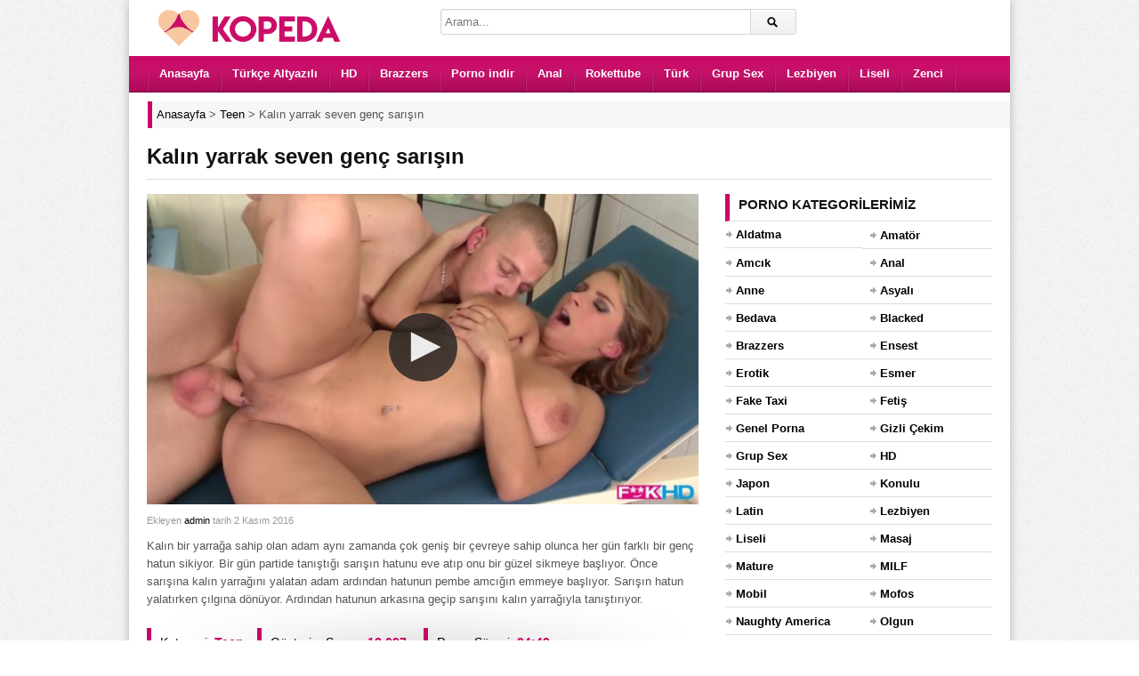

--- FILE ---
content_type: text/html; charset=UTF-8
request_url: https://www.kopeda.com/video/kalin-yarrak-seven-genc-sarisin/
body_size: 9027
content:
<!DOCTYPE html><html lang="tr"><head><meta charset="UTF-8" /><meta name="viewport" content="width=device-width, initial-scale=1, maximum-scale=1"><meta http-equiv="X-UA-Compatible" content="IE=edge"><meta name="google" content="notranslate"><meta name="language" content="tr-TR"><title>Kalın yarrak seven genç sarışın - Porno İzle</title><link rel="profile" href="https://gmpg.org/xfn/11" /><link rel="shortcut icon" href="https://www.kopeda.com/favicon.ico" type="image/x-icon" /><meta name="description" content="Kalın bir yarrağa sahip olan adam aynı zamanda çok geniş bir çevreye sahip olunca her gün farklı bir genç hatun sikiyor. Bir gün partide tanıştığı sarışın hatunu eve atıp onu bir güzel sikmeye başlıyor. Önce sarışına kalın yarrağını yalatan adam ardından hatunun pembe amcığın emmeye başlıyor. Sarışın hatun yalatırken çılgına dönüyor. Ardından hatunun arkasına geçip sarışını kalın yarrağıyla tanıştırıyor." /><script type="application/ld+json" class="aioseop-schema">{"@context":"https://schema.org","@graph":[{"@type":"Organization","@id":"https://www.kopeda.com/#organization","url":"https://www.kopeda.com/","name":"HD Porno Video - Sex \u0130zle - Siki\u015f - Porn - Kopeda Porno","sameAs":[]},{"@type":"WebSite","@id":"https://www.kopeda.com/#website","url":"https://www.kopeda.com/","name":"HD Porno Video - Sex \u0130zle - Siki\u015f - Porn - Kopeda Porno","publisher":{"@id":"https://www.kopeda.com/#organization"}},{"@type":"WebPage","@id":"https://www.kopeda.com/video/kalin-yarrak-seven-genc-sarisin/#webpage","url":"https://www.kopeda.com/video/kalin-yarrak-seven-genc-sarisin/","inLanguage":"tr","name":"Kal\u0131n yarrak seven gen\u00e7 sar\u0131\u015f\u0131n","isPartOf":{"@id":"https://www.kopeda.com/#website"},"image":{"@type":"ImageObject","@id":"https://www.kopeda.com/video/kalin-yarrak-seven-genc-sarisin/#primaryimage","url":"https://www.kopeda.com/wp-content/uploads/2016/11/kalin-yarrak-seven-genc-sarisin.jpg","width":640,"height":360},"primaryImageOfPage":{"@id":"https://www.kopeda.com/video/kalin-yarrak-seven-genc-sarisin/#primaryimage"},"datePublished":"2016-11-01T22:47:19+00:00","dateModified":"2023-04-12T17:30:34+00:00","description":"Kal\u0131n bir yarra\u011fa sahip olan adam ayn\u0131 zamanda \u00e7ok geni\u015f bir \u00e7evreye sahip olunca her g\u00fcn farkl\u0131 bir gen\u00e7 hatun sikiyor. Bir g\u00fcn partide tan\u0131\u015ft\u0131\u011f\u0131 sar\u0131\u015f\u0131n hatunu eve at\u0131p onu bir g\u00fczel sikmeye ba\u015fl\u0131yor. \u00d6nce sar\u0131\u015f\u0131na kal\u0131n yarra\u011f\u0131n\u0131 yalatan adam ard\u0131ndan hatunun pembe amc\u0131\u011f\u0131n emmeye ba\u015fl\u0131yor. Sar\u0131\u015f\u0131n hatun yalat\u0131rken \u00e7\u0131lg\u0131na d\u00f6n\u00fcyor. Ard\u0131ndan hatunun arkas\u0131na ge\u00e7ip sar\u0131\u015f\u0131n\u0131 kal\u0131n yarra\u011f\u0131yla tan\u0131\u015ft\u0131r\u0131yor."},{"@type":"Article","@id":"https://www.kopeda.com/video/kalin-yarrak-seven-genc-sarisin/#article","isPartOf":{"@id":"https://www.kopeda.com/video/kalin-yarrak-seven-genc-sarisin/#webpage"},"author":{"@id":"https://www.kopeda.com/video/author/admin/#author"},"headline":"Kal\u0131n yarrak seven gen\u00e7 sar\u0131\u015f\u0131n","datePublished":"2016-11-01T22:47:19+00:00","dateModified":"2023-04-12T17:30:34+00:00","commentCount":0,"mainEntityOfPage":{"@id":"https://www.kopeda.com/video/kalin-yarrak-seven-genc-sarisin/#webpage"},"publisher":{"@id":"https://www.kopeda.com/#organization"},"articleSection":"Teen","image":{"@type":"ImageObject","@id":"https://www.kopeda.com/video/kalin-yarrak-seven-genc-sarisin/#primaryimage","url":"https://www.kopeda.com/wp-content/uploads/2016/11/kalin-yarrak-seven-genc-sarisin.jpg","width":640,"height":360}},{"@type":"Person","@id":"https://www.kopeda.com/video/author/admin/#author","name":"admin","sameAs":[],"image":{"@type":"ImageObject","@id":"https://www.kopeda.com/#personlogo","url":"https://secure.gravatar.com/avatar/95d63b8f52105d197c6a7fcd3ce96872?s=96&d=mm&r=g","width":96,"height":96,"caption":"admin"}}]}</script><link rel="canonical" href="https://www.kopeda.com/video/kalin-yarrak-seven-genc-sarisin/" /><link rel="amphtml" href="https://oben.kopeda6kv.xyz/video/kalin-yarrak-seven-genc-sarisin/amp/" /><link rel="alternate" type="application/rss+xml" title="HD Porno Video - Sex İzle - Sikiş - Porn - Kopeda Porno &raquo; beslemesi" href="https://www.kopeda.com/feed/" /><link rel="alternate" type="application/rss+xml" title="HD Porno Video - Sex İzle - Sikiş - Porn - Kopeda Porno &raquo; yorum beslemesi" href="https://www.kopeda.com/comments/feed/" /><link rel="alternate" type="application/rss+xml" title="HD Porno Video - Sex İzle - Sikiş - Porn - Kopeda Porno &raquo; Kalın yarrak seven genç sarışın yorum beslemesi" href="https://www.kopeda.com/video/kalin-yarrak-seven-genc-sarisin/feed/" /><link rel='stylesheet' id='dp-style-css' href='https://www.kopeda.com/wp-content/themes/porn/style.css' media='all' /><script src='https://www.kopeda.com/wp-includes/js/jquery/jquery.js' defer='defer'></script><script src='https://www.kopeda.com/wp-content/themes/porn/js/jquery.plugins.min.js' defer='defer'></script><link rel='prev' title='Genç güzel hem yalıyor hem siktiriyor' href='https://www.kopeda.com/video/genc-guzel-hem-yaliyor-hem-siktiriyor/' /><link rel='next' title='Sarışın domalmış yarrak bekliyor' href='https://www.kopeda.com/video/sarisin-domalmis-yarrak-bekliyor/' /><style>.recentcomments a{display:inline !important;padding:0 !important;margin:0 !important;}</style> <style>body{background:#EEE url("https://www.kopeda.com/wp-content/themes/porn/images/bg-pattern.png") repeat center top fixed;}</style></head><body class="post-template-default single single-post postid-5926 single-format-standard boxed-wrap"><div id="page"><header id="header"><div class="wrap cf"><div id="branding" class="image-branding" role="banner"><div id="site-title"><a rel="home" href="https://www.kopeda.com">HD Porno Video &#8211; Sex İzle &#8211; Sikiş &#8211; Porn &#8211; Kopeda Porno</a></div><a id="site-logo" rel="home" href="https://www.kopeda.com"><img src="https://www.kopeda.com/wp-content/uploads/logo.png" alt="HD Porno Video &#8211; Sex İzle &#8211; Sikiş &#8211; Porn &#8211; Kopeda Porno" width="230" height="43" title="porno"></a></div><div id="header-actions" class="cf"></div><div id="header-search"><div class="searchform-div"><form method="get" class="searchform" action="https://www.kopeda.com/"><div class="search-text-div"><input type="text" name="s" class="search-text" value="" placeholder="Arama..." /></div><div class="search-submit-div btn"><input type="submit" class="search-submit" value="Arama" /></div></form></div></div></div></header><div id="main-nav"><div class="wrap cf"><ul id="menu-header" class="menu"><li id="menu-item-7449" class="menu-item menu-item-type-custom menu-item-object-custom menu-item-7449"><a href="/">Anasayfa</a></li><li id="menu-item-24601" class="menu-item menu-item-type-taxonomy menu-item-object-category menu-item-24601"><a title="türkçe altyazılı porno" href="https://www.kopeda.com/porno/turkce-altyazili/">Türkçe Altyazılı</a></li><li id="menu-item-7451" class="menu-item menu-item-type-taxonomy menu-item-object-category menu-item-7451"><a title="hd porno" href="https://www.kopeda.com/porno/hd/">HD</a></li><li id="menu-item-7450" class="menu-item menu-item-type-taxonomy menu-item-object-category menu-item-7450"><a title="brazzers" href="https://www.kopeda.com/porno/brazzers/">Brazzers</a></li><li id="menu-item-28011" class="menu-item menu-item-type-taxonomy menu-item-object-category menu-item-28011"><a title="porno indir" href="https://www.kopeda.com/porno/indir/">Porno indir</a></li><li id="menu-item-28007" class="menu-item menu-item-type-taxonomy menu-item-object-category menu-item-28007"><a title="anal porno" href="https://www.kopeda.com/porno/anal/">Anal</a></li><li id="menu-item-7453" class="menu-item menu-item-type-taxonomy menu-item-object-category menu-item-7453"><a title="rokettube" href="https://www.kopeda.com/porno/rokettube/">Rokettube</a></li><li id="menu-item-7454" class="menu-item menu-item-type-taxonomy menu-item-object-category menu-item-7454"><a title="türk porno" href="https://www.kopeda.com/porno/turk/">Türk</a></li><li id="menu-item-33211" class="menu-item menu-item-type-taxonomy menu-item-object-category menu-item-33211"><a href="https://www.kopeda.com/porno/grup-sex/">Grup Sex</a></li><li id="menu-item-33212" class="menu-item menu-item-type-taxonomy menu-item-object-category menu-item-33212"><a href="https://www.kopeda.com/porno/lezbiyen/">Lezbiyen</a></li><li id="menu-item-7452" class="menu-item menu-item-type-taxonomy menu-item-object-category menu-item-7452"><a title="liseli porno" href="https://www.kopeda.com/porno/liseli/">Liseli</a></li><li id="menu-item-28008" class="menu-item menu-item-type-taxonomy menu-item-object-category menu-item-28008"><a title="zenci porno" href="https://www.kopeda.com/porno/zenci/">Zenci</a></li></ul></div></div><div class="breadcrumbs"><div class="breadcrumbsList"><div typeof="BreadcrumbList" vocab="https://schema.org/"><span property="itemListElement" typeof="ListItem"><a property="item" typeof="WebPage" title="HD Porno Video - Sex İzle - Sikiş - Porn - Kopeda Porno" href="https://www.kopeda.com" class="home" ><span property="name">Anasayfa</span></a><meta property="position" content="1"></span> &gt; <span property="itemListElement" typeof="ListItem"><a property="item" typeof="WebPage" title="Teen" href="https://www.kopeda.com/porno/teen/" class="taxonomy category" ><span property="name">Teen</span></a><meta property="position" content="2"></span> &gt; <span class="post post-post current-item">Kalın yarrak seven genç sarışın</span></div></div></div><div id="main"><div class="wrap cf"><div class="entry-header cf"><div class="inner cf"><h1>Kalın yarrak seven genç sarışın</h1></div></div><div id="content" role="main"><div class="post-5926 post type-post status-publish format-standard has-post-thumbnail hentry category-teen" id="post-5926"><div id="video"><div class="screen fluid-width-video-wrapper player"><iframe src="https://www.kopeda.com/pornolar/23650.html" style="width:100%;height:100%;border:0px;overflow:hidden" allowfullscreen scrolling="no"></iframe></div></div><div id="details" class="section-box"><div class="section-content"><div id="info"><p class="entry-meta"> <span class="entry-title" style="display:none">Kalın yarrak seven genç sarışın</span><span class="author vcard">Ekleyen <a class="url fn n" href="https://www.kopeda.com/video/author/admin/" title="admin Tarafından gönderilenleri göster" rel="author">admin</a> </span><span class="time">tarih 2 Kasım 2016</span> <span class="updated" style="display:none">2 Kasım 2016</span></p><div class="entry-content rich-content"><p>Kalın bir yarrağa sahip olan adam aynı zamanda çok geniş bir çevreye sahip olunca her gün farklı bir genç hatun sikiyor. Bir gün partide tanıştığı sarışın hatunu eve atıp onu bir güzel sikmeye başlıyor. Önce sarışına kalın yarrağını yalatan adam ardından hatunun pembe amcığın emmeye başlıyor. Sarışın hatun yalatırken çılgına dönüyor. Ardından hatunun arkasına geçip sarışını kalın yarrağıyla tanıştırıyor.</p></div><div id="extras"><span class="pornoKategori">Kategori: <a href="https://www.kopeda.com/porno/teen/" rel="category tag">Teen</a></span><span class="pornoGosterim">Gösterim Sayısı: <span>18.097</span></span> <span class="pornoVideoSuresi">Porno Süresi: <span>34:49</span></span> </div><br /></div></div></div></div> <div id="respond" class="cf"><div class="section-header"><h3 id="reply-title" class="section-title">Yorum Yap <small><a rel="nofollow" id="cancel-comment-reply-link" href="/video/kalin-yarrak-seven-genc-sarisin/#respond" style="display:none;">Vazgeç</a></small></h3></div><form action="https://www.kopeda.com/wp-comments-post.php" method="post" id="commentform"><p class="comment-notes">Mail adresinizi kimse göremez. <span class="required">*</span> İşaretlenmiş alanları doldurunuz.</p><p class="comment-form-author"><label for="author">İsim</label> <span class="required">*</span><input id="author" name="author" type="text" value="" size="30" aria-required='true' /></p><p class="comment-form-email"><label for="email">Mail</label> <span class="required">*</span><input id="email" name="email" type="text" value="" size="30" aria-required='true' /></p><p class="comment-form-url"><label for="url">Websiteniz</label><input id="url" name="url" type="text" value="" size="30" /></p><p class="comment-form-comment"><label for="comment">Yorum</label><textarea id="comment" name="comment" cols="45" rows="8" aria-required="true"></textarea></p><p class="form-submit"><input name="submit" class="btn btn-black" type="submit" id="submit" value="Yorum Gönder" /><input type='hidden' name='comment_post_ID' value='5926' id='comment_post_ID' /><input type='hidden' name='comment_parent' id='comment_parent' value='0' /></p><p style="display: none;"><input type="hidden" id="akismet_comment_nonce" name="akismet_comment_nonce" value="d7139cfba8" /></p><p style="display: none;"><input type="hidden" id="ak_js" name="ak_js" value="130"/></p></form></div></div><div id="sidebar" role="complementary" class="masonry"><div id="categories-3" class="widget widget_categories"><div class="widget-header"><h3 class="widget-title">Porno kategorilerimiz</h3></div><ul><li class="cat-item cat-item-809"><a href="https://www.kopeda.com/porno/aldatma/" title="Aldatma porno kategorimizde ilişkilerinden sıkılıp başka arayışlara giren insanların sikiş videoları yer alır. Hemen izlemek için tıkla!">Aldatma</a></li><li class="cat-item cat-item-749"><a href="https://www.kopeda.com/porno/amator/" title="Amatör porno kategorisinde amatör ve doğal çekim sikiş videoları yer almaktadır. Zevkin doruklarına çıkmak için hemen tıkla!">Amatör</a></li><li class="cat-item cat-item-793"><a href="https://www.kopeda.com/porno/amcik/" title="Pürüzsüz ve kusursuz amcık videolarının yer aldığı kategorimiz size en iyi solo deneyimini yaşayabilir. İzlemek için tıkla!">Amcık</a></li><li class="cat-item cat-item-750"><a href="https://www.kopeda.com/porno/anal/" title="Anal porno kategorimizde götten yapılan sikiş videolarını izleyebilirsiniz. Bu fantezinizi doya doya izlemek için hemen tıkla!">Anal</a></li><li class="cat-item cat-item-790"><a href="https://www.kopeda.com/porno/anne/" title="Sex meraklısı annelerin sikildiği kategorimizde olgun ve ensest tecrübenin sizi etkilemesine izin verin. Hadi hemen tıkla!">Anne</a></li><li class="cat-item cat-item-751"><a href="https://www.kopeda.com/porno/asyali/" title="Asyalı porno kategorimizde minyon ve seksi Asyalı insanların pornoları yer almaktadır. Zevkin doruklarına çıkmak için hemen tıkla!">Asyalı</a></li><li class="cat-item cat-item-801"><a href="https://www.kopeda.com/porno/bedava/" title="Özenle seçilmiş premium pornoları bedava şekilde izleyebileceğiniz kategorimiz sizi daha önce izlemediğinize pişman edecek. Hemen tıkla ve izle!">Bedava</a></li><li class="cat-item cat-item-810"><a href="https://www.kopeda.com/porno/blacked/" title="Ünlü porno siteleri arasında yer alan Blacked sitesinden alınan premium sikiş videolarını ücretsiz şekilde izlemek için hemen tıklayın!">Blacked</a></li><li class="cat-item cat-item-752"><a href="https://www.kopeda.com/porno/brazzers/" title="Ünlü porno siteleri arasında yer alan Brazzers sitesinden alınan premium sikiş videolarını ücretsiz şekilde izlemek için hemen tıklayın!">Brazzers</a></li><li class="cat-item cat-item-786"><a href="https://www.kopeda.com/porno/ensest/" title="Ensest porno kategorimiz aile içi ve üvey sex fantezisi kuran kişiler için oluşturulmuş ve fantezilerine doymaları için özenle hazırlanmıştır. Hadi sende tıkla!">Ensest</a></li><li class="cat-item cat-item-799"><a href="https://www.kopeda.com/porno/erotik/" title="Heyecanın doruklarda olduğu en kaliteli erotik porno kategorimiz sizi en zevkin doruklarına çıkartacak. Hadi hemen tıkla ve izle!">Erotik</a></li><li class="cat-item cat-item-753"><a href="https://www.kopeda.com/porno/esmer/" title="Esmer porno kategorisinde esmer insanlarla farklı ten rengine sahip insanların yer aldığı sikiş videoları bulunmaktadır. Hadi sende tıkla ve aramıza katıl!">Esmer</a></li><li class="cat-item cat-item-779"><a href="https://www.kopeda.com/porno/fake-taxi/" title="Fake Taxi porno sitesinden alınan premium sikiş videolarının yer aldığı kategorimiz sizi zevkin doruklarına çıkartacak. Hemen izlemek için tıklayın!">Fake Taxi</a></li><li class="cat-item cat-item-754"><a href="https://www.kopeda.com/porno/fetis/" title="Fetiş porno kategorimizde fetish fantezisi olanlar için özenle seçilmiş premium pornolarını izleyebilirsiniz. Hadi sende hemen tıkla!">Fetiş</a></li><li class="cat-item cat-item-807"><a href="https://www.kopeda.com/porno/genel-porna/" title="Genel porna kategorisi diğer porno kategorilerine benzemeyen sikiş videolarını paylaştığımız bir alandır. Bu pornoları izlemek için hemen tıkla!">Genel Porna</a></li><li class="cat-item cat-item-756"><a href="https://www.kopeda.com/porno/gizli-cekim/" title="Gizli çekim porno kategorimizde partnerlerin en azından birisinin haberi olmadan çekilen sikiş videoları bulunur. İzlemek için hemen tıkla!">Gizli Çekim</a></li><li class="cat-item cat-item-757"><a href="https://www.kopeda.com/porno/grup-sex/" title="Grup sex porno kategorimizde ikiden fazla insanın yer aldığı pornolar bulunmaktadır. Fantezini doya doya yaşamak için hemen tıkla!">Grup Sex</a></li><li class="cat-item cat-item-758"><a href="https://www.kopeda.com/porno/hd/" title="Birbirinden güzel premium pornoları Full HD kalitede izleyip fantezi dünyanı genişletmek ve kendinden geçmek için hemen tıkla!">HD</a></li><li class="cat-item cat-item-792"><a href="https://www.kopeda.com/porno/japon/" title="Japon ve Asyalı insanların yer aldığı kategorimizde sizin fantezilerine yönelik pornolar bulacaksınız. Hadi hemen tıkla ve boşal!">Japon</a></li><li class="cat-item cat-item-805"><a href="https://www.kopeda.com/porno/konulu/" title="Adeta bir film kalitesinde konulu porno videoların bulunduğu kategorimiz sizi zevkin doruklarına çıkartacak. Hadi hemen tıkla!">Konulu</a></li><li class="cat-item cat-item-811"><a href="https://www.kopeda.com/porno/latin/" title="Latin porno kategorimizde taş gibi latin kadınların olduğu pornolar yer almaktadır. Sende zevkten uçmak için hemen tıkla!">Latin</a></li><li class="cat-item cat-item-759"><a href="https://www.kopeda.com/porno/lezbiyen/" title="Lezbiyen porno kategorimizde hemcinsine ilgi duyan kadınların pornoları yer almaktadır. İzlemek için tıkla!">Lezbiyen</a></li><li class="cat-item cat-item-760"><a href="https://www.kopeda.com/porno/liseli/" title="Liseli porno kategorimizde genç ve liseli kızların porno videoları yer almaktadır. Hemen izlemek için tıkla!">Liseli</a></li><li class="cat-item cat-item-797"><a href="https://www.kopeda.com/porno/masaj/" title="Rahatlatıcı ve bol yağ içeren masaj pornolarımızı izlemek için oluşturulan bu kategorimiz sizi çok mutlu edecek! Sende aramıza katıl.">Masaj</a></li><li class="cat-item cat-item-789"><a href="https://www.kopeda.com/porno/mature/" title="Mature porno sex konusunda tecrübeli olgun insanların sikiş videolarının yer aldığı kategorimizdir. Hemen izlemek için tıkla!">Mature</a></li><li class="cat-item cat-item-795"><a href="https://www.kopeda.com/porno/milf/" title="Olgun annelerle ilgili fantezilerin yer aldığı porno kategorimiz sizi tam anlamıyla tatmin edecek. Hemen izlemek için tıkla!">MILF</a></li><li class="cat-item cat-item-761"><a href="https://www.kopeda.com/porno/mobil/" title="Mobil porno kategorisi cep telefonunda uyumlu şekilde sikiş videosu izlemek isteyenler için oluşturulmuştur. Hemen izlemek için tıkla!">Mobil</a></li><li class="cat-item cat-item-778"><a href="https://www.kopeda.com/porno/mofos/" title="Ünlü porno siteleri arasında yer alan Mofos sitesinden alınan premium sikiş videolarını ücretsiz şekilde izlemek için hemen tıklayın!">Mofos</a></li><li class="cat-item cat-item-777"><a href="https://www.kopeda.com/porno/naughty-america/" title="Ünlü porno siteleri arasında yer alan Naughty America sitesinden alınan premium sikiş videolarını ücretsiz şekilde izlemek için hemen tıklayın!">Naughty America</a></li><li class="cat-item cat-item-762"><a href="https://www.kopeda.com/porno/olgun/" title="Olgun porno kategorimizde mature ve MILF insanların pornoları bulunmaktadır. Sende izlemek için hemen tıkla!">Olgun</a></li><li class="cat-item cat-item-763"><a href="https://www.kopeda.com/porno/oral/" title="Oral porno kategorimizde sakso ve blowjob sevenler için özel olarak seçilen pornolar bulunmaktadır. Tıkla ve hemen izle!">Oral</a></li><li class="cat-item cat-item-784"><a href="https://www.kopeda.com/porno/pornhub/" title="Ünlü porno siteleri arasında yer alan Pornhub sitesinden alınan premium sikiş videolarını ücretsiz şekilde izlemek için hemen tıklayın!">Pornhub</a></li><li class="cat-item cat-item-774"><a href="https://www.kopeda.com/porno/indir/" title="Porno indir kategorimizde sadece izlemeyle yetinmeyenler için indirip arşivinizi genişleteceğiniz pornolar yer almaktadır. Hemen tıkla!">Porno indir</a></li><li class="cat-item cat-item-775"><a href="https://www.kopeda.com/porno/public-agent/" title="Ünlü porno siteleri arasında yer alan Public Agent sitesinden alınan premium sikiş videolarını ücretsiz şekilde izlemek için hemen tıklayın!">Public Agent</a></li><li class="cat-item cat-item-764"><a href="https://www.kopeda.com/porno/redtube/" title="Ünlü porno siteleri arasında yer alan Redtube sitesinden alınan premium sikiş videolarını ücretsiz şekilde izlemek için hemen tıklayın!">Redtube</a></li><li class="cat-item cat-item-765"><a href="https://www.kopeda.com/porno/rokettube/" title="Rokettube kategorimizde ünlü porno sitesinden özenle seçilen premium pornoları izleyebilirsiniz. Hemen tıkla ve izle!">Rokettube</a></li><li class="cat-item cat-item-791"><a href="https://www.kopeda.com/porno/rus/" title="Rus kadınların güzelliği dillere destandır. Bu güzelliklerin çatır çutur sikildiği kategorimizi doya doya izlemek için hemen tıkla!">Rus</a></li><li class="cat-item cat-item-766"><a href="https://www.kopeda.com/porno/sarisin/" title="Sarışın porno kategorimizde sarışın insanların premium sikiş videoları bulunmaktadır. Hadi hemen tıkla ve izle!">Sarışın</a></li><li class="cat-item cat-item-806"><a href="https://www.kopeda.com/porno/sekreter/" title="Ofislerde patronlarının isteklerini yerine getiren seksi sekreterlerin bulunduğu pornoları izleyip zevkin doruklarına çıkın. Hadi sende tıkla!">Sekreter</a></li><li class="cat-item cat-item-798"><a href="https://www.kopeda.com/porno/sert/" title="Sert sikişmeyi seven insanların yer aldığı kategorimiz sizi bu fantezileriniz konusunda tatmin edecek. İzlemek için hemen tıkla!">Sert</a></li><li class="cat-item cat-item-787"><a href="https://www.kopeda.com/porno/sex-izle/" title="Sex izlemenin en kaliteli ve doğru adresine katılmaya hazır mısın? Hemen tıkla ve bize katıl zevkin doruklarını yaşa.">Sex izle</a></li><li class="cat-item cat-item-781"><a href="https://www.kopeda.com/porno/swinger/" title="Swinger porno kendi karısı yada kocasından sıkılan insanların farklı fantezilere yelken açtığı porno kategorimizdir. Merakını gidermek için hemen tıkla!">Swinger</a></li><li class="cat-item cat-item-776"><a href="https://www.kopeda.com/porno/tecavuz/" title="Tecavüz ve zorla porno videoları içindeki hayvani duyguları serbest bırakan insanların yer aldığı pornolardır. Fanteziye katılmak için hemen tıkla!">Tecavüz</a></li><li class="cat-item cat-item-796"><a href="https://www.kopeda.com/porno/teen/" title="Teen porno kategorimizde genç ve kusursuz vücutları olan kızları bulabilirsiniz. Bu videolara ulaşmak için hemen tıkla!">Teen</a></li><li class="cat-item cat-item-772"><a href="https://www.kopeda.com/porno/turbanli/" title="Türbanlı porno kategorimizde Türbanlı insanların yer aldığı pornoları bulabileceksiniz. Hemen tıkla ve aramıza katıl!">Türbanlı</a></li><li class="cat-item cat-item-767"><a href="https://www.kopeda.com/porno/turk/" title="Türk porno kategorimizde uzun, sözlü ve size tanıdık gelen fantezilerin olduğu sikiş videolarını bulabilirsiniz. Hemen izlemek için tıkla!">Türk</a></li><li class="cat-item cat-item-773"><a href="https://www.kopeda.com/porno/turk-ifsa/" title="Türk ifşa porno kategorimizde genelde zor bulanan ifşa videoları bulunmaktadır. Merakını gidermek için hemen tıkla ve izle!">Türk İfşa</a></li><li class="cat-item cat-item-788"><a href="https://www.kopeda.com/porno/turkce/" title="Türkçe porno kategorisinde Türk insanlar tarafından çekilmiş sikiş videolarını izleyebilirsiniz. Tanıdık fanteziler ve sesler için hemen tıkla!">Türkçe</a></li><li class="cat-item cat-item-783"><a href="https://www.kopeda.com/porno/turkce-altyazili/" title="Sizler için özenle seçilmiş premium pornoları türkçe altyazılı porno olarak izleyip daha çok tatmin olmak için tıklayın!">Türkçe Altyazılı</a></li><li class="cat-item cat-item-785"><a href="https://www.kopeda.com/porno/xhamster/" title="Ünlü porno siteleri arasında yer alan xHamster sitesinden alınan premium sikiş videolarını ücretsiz şekilde izlemek için hemen tıklayın!">xHamster</a></li><li class="cat-item cat-item-768"><a href="https://www.kopeda.com/porno/xnxx/" title="Ünlü porno siteleri arasında yer alan Xnxx sitesinden alınan premium sikiş videolarını ücretsiz şekilde izlemek için hemen tıklayın!">Xnxx</a></li><li class="cat-item cat-item-780"><a href="https://www.kopeda.com/porno/xvideos/" title="Ünlü porno siteleri arasında yer alan Xvideos sitesinden alınan premium sikiş videolarını ücretsiz şekilde izlemek için hemen tıklayın!">Xvideos</a></li><li class="cat-item cat-item-771"><a href="https://www.kopeda.com/porno/yasli/" title="Yaşlı porno kategorimizde izleyipte tecrübesi ve deneyimlerinden faydalanacağız yaşlı insanların sikiş videoları bulunmaktadır. Hemen tıkla ve izle!">Yaşlı</a></li><li class="cat-item cat-item-808"><a href="https://www.kopeda.com/porno/yeni/" title="Özenle seçilmiş en güncel pornoları arşivimize eklediğimiz yeni porno kategorimiz sizi zevkten uçuracak. Hadi hemen tıkla ve izle!">Yeni</a></li><li class="cat-item cat-item-800"><a href="https://www.kopeda.com/porno/youjizz/" title="Ünlü porno siteleri arasında yer alan YouJizz sitesinden alınan premium sikiş videolarını ücretsiz şekilde izlemek için hemen tıklayın!">YouJizz</a></li><li class="cat-item cat-item-794"><a href="https://www.kopeda.com/porno/youporn/" title="Ünlü porno siteleri arasında yer alan YouPorn sitesinden alınan premium sikiş videolarını ücretsiz şekilde izlemek için hemen tıklayın!">YouPorn</a></li><li class="cat-item cat-item-769"><a href="https://www.kopeda.com/porno/zenci/" title="Zenci porno kategorimizde seksi ve dolgun zenci insanların pornoları bulunmaktadır. Hemen izlemek için tıkla!">Zenci</a></li></ul></div><div id="views-2" class="widget widget_views"><div class="widget-header"><h3 class="widget-title">En beğenilen pornolar</h3></div><ul><li><a href="https://www.kopeda.com/video/liseli-kardesini-odasinda-zorla-sikiyor/" title="Liseli kardeşini odasında zorla sikiyor">Liseli kardeşini odasında zorla sikiyor</a></li><li><a href="https://www.kopeda.com/video/liseli-delikanli-ilk-girisinde-erken-bosaliyor/" title="Liseli delikanlı ilk girişinde erken boşalıyor">Liseli delikanlı ilk girişinde erken boşalıyor</a></li><li><a href="https://www.kopeda.com/video/turbanli-kadin-yegenine-sakso-cekiyor/" title="T&uuml;rbanlı kadın yeğenine sakso &ccedil;ekiyor">T&uuml;rbanlı kadın yeğenine sakso &ccedil;ekiyor</a></li><li><a href="https://www.kopeda.com/video/yeni-evli-turk-ciftin-sikisi/" title="Yeni evli T&uuml;rk &ccedil;iftin sikişi">Yeni evli T&uuml;rk &ccedil;iftin sikişi</a></li><li><a href="https://www.kopeda.com/video/turk-porno-arsizlari/" title="T&uuml;rk porno arsızları">T&uuml;rk porno arsızları</a></li><li><a href="https://www.kopeda.com/video/sisman-komsusunu-turk-pornosunda-oynatiyor/" title="Şişman komşusunu T&uuml;rk pornosunda oynatıyor">Şişman komşusunu T&uuml;rk pornosunda oynatıyor</a></li><li><a href="https://www.kopeda.com/video/cingene-turk-ile-sikisen-delikanli/" title="&Ccedil;ingene T&uuml;rk ile sikişen delikanlı">&Ccedil;ingene T&uuml;rk ile sikişen delikanlı</a></li><li><a href="https://www.kopeda.com/video/lezbiyen-porno-videosunda-amciklar-yaliniyor/" title="Lezbiyen porno videosunda amcıklar yalınıyor">Lezbiyen porno videosunda amcıklar yalınıyor</a></li><li><a href="https://www.kopeda.com/video/zenci-adam-turk-hatunu-fena-sikiyor/" title="Zenci adam T&uuml;rk hatunu fena sikiyor">Zenci adam T&uuml;rk hatunu fena sikiyor</a></li><li><a href="https://www.kopeda.com/video/turk-ifsa-videosunda-sakso-keyfi/" title="T&uuml;rk ifşa videosunda sakso keyfi">T&uuml;rk ifşa videosunda sakso keyfi</a></li></ul></div><div id="recent-comments-2" class="widget widget_recent_comments"><div class="widget-header"><h3 class="widget-title">Son Yorumlar</h3></div><ul id="recentcomments"><li class="recentcomments"><a href="https://www.kopeda.com/video/sarisin-liseli-uvey-kiz-kardesinin-agzina-uzun-siki-veriyor/#comment-94393">Sarışın Liseli Üvey Kız Kardeşinin Ağzına Uzun Siki Veriyor</a> için <span class="comment-author-link">Azgın ergen</span></li><li class="recentcomments"><a href="https://www.kopeda.com/video/uvey-oglunun-yatak-odasina-gelerek-vucudunu-sunuyor/#comment-79028">Üvey Oğlunun Yatak Odasına Gelerek Vücudunu Sunuyor</a> için <span class="comment-author-link"><a href='https://' rel='external nofollow' class='url'>Ronaldo</a></span></li><li class="recentcomments"><a href="https://www.kopeda.com/video/direk-dansi-kursu-alan-kadin-uvey-ogluna-becerilerini-gosterdi/#comment-65115">Direk Dansı Kursu Alan Kadın Üvey Oğluna Becerilerini Gösterdi</a> için <span class="comment-author-link">Melissa</span></li><li class="recentcomments"><a href="https://www.kopeda.com/video/yatagin-altina-sikisan-sarisinin-got-deligine-acimadan-sapladi/#comment-64850">Yatağın Altına Sıkışan Sarışının Göt Deliğine Acımadan Sapladı</a> için <span class="comment-author-link">Hehe</span></li><li class="recentcomments"><a href="https://www.kopeda.com/video/minyon-citiri-duvara-yaslayip-her-yerini-yaliyor/#comment-62991">Minyon Çıtırı Duvara Yaslayıp Her Yerini Yalıyor</a> için <span class="comment-author-link">Duru</span></li><li class="recentcomments"><a href="https://www.kopeda.com/video/kolejli-esmer-surtuk-sinifta-arkadasiyla-sikisiyor/#comment-62990">Kolejli Esmer Sürtük Sınıfta Arkadaşıyla Sikişiyor</a> için <span class="comment-author-link">Duru</span></li><li class="recentcomments"><a href="https://www.kopeda.com/video/mukemmel-gotlu-zenci-kiz-arkadasinin-her-yerini-yalayip-pompaliyor/#comment-62989">Mükemmel Götlü Zenci Kız Arkadaşının Her Yerini Yalayıp Pompalıyor</a> için <span class="comment-author-link">Duru</span></li><li class="recentcomments"><a href="https://www.kopeda.com/video/minyon-citiri-duvara-yaslayip-her-yerini-yaliyor/#comment-59381">Minyon Çıtırı Duvara Yaslayıp Her Yerini Yalıyor</a> için <span class="comment-author-link">Aksan</span></li><li class="recentcomments"><a href="https://www.kopeda.com/video/ic-camasirlarini-koklayan-uvey-kardesiyle-sert-sikisiyor/#comment-56624">İç Çamaşırlarını Koklayan Üvey Kardeşiyle Sert Sikişiyor</a> için <span class="comment-author-link">waldez</span></li><li class="recentcomments"><a href="https://www.kopeda.com/video/kolejli-esmer-surtuk-sinifta-arkadasiyla-sikisiyor/#comment-56597">Kolejli Esmer Sürtük Sınıfta Arkadaşıyla Sikişiyor</a> için <span class="comment-author-link">Fatih</span></li></ul></div></div></div></div><footer id="footer"><div id="footbar" class="footbar-c3" data-layout="c3"><div class="wrap cf"><div id="footbar-inner" class="masonry"></div></div></div><div id="colophon" role="contentinfo"><div class="wrap cf"><p id="copyright">Tüm hakları siz sikiş severlere aittir.<br></p><p id="credits">Türkiye'nin en kaliteli <a href="https://www.kopeda.com" title="porno"><strong>porno</strong></a> ve <a href="https://www.kopeda.com" title="sikiş"><strong>sikiş</strong></a> videoları izleme sitesiyiz. Sizlere en iyi <a href="https://www.kopeda.com" title="porno izle"><strong>porno izle</strong></a> deneyimini sunmak için faaliyetteyiz.<br>Bizden beklediğiniz gibi <a href="https://www.redetuber.com" title="rokettube" rel="muse"><strong>rokettube</strong></a> ve <a href="https://www.kopeda.com/porno/brazzers/" title="brazzers"><strong>brazzers</strong></a> sitelerinden aldığımız porno videoları ile gayret göstererek en güncel <a href="https://www.kopeda.com/porno/turk/" title="türk porno"><strong>türk porno</strong></a> videolarını eklemeye çalışmaktayız. Sayemizde <a href="https://www.kopeda.com" title="sex izle"><strong>sex izle</strong></a> yazıpta başka bir site aramanıza gerek kalmayacak. Sektörün en hızlı ve <a href="https://www.kopeda.com/porno/indir/" title="porno indir"><strong>porno indir</strong></a> özelliği olan <a href="https://www.kopeda.com/porno/rokettube/" title="rokettube"><u>rokettube</u></a> sitesini oluşturmak için yayın hayatımıza ara vermeden devam edeceğiz.<br><br><a href="https://www.kopeda.com/s-s-s/">S-S-S</a> - <a href="https://www.kopeda.com/iletisim/">İletişim</a> - <a href="https://www.kopeda.com/sitemap.xml">Sitemap</a></p></div></div></footer></div><script src='https://www.kopeda.com/wp-content/themes/porn/js/theme.js' defer='defer'></script><script src='https://www.kopeda.com/wp-includes/js/comment-reply.min.js' defer='defer'></script><script async src="https://www.googletagmanager.com/gtag/js?id=G-0X6RERTCTC"></script><script> window.dataLayer = window.dataLayer || []; function gtag(){dataLayer.push(arguments);} gtag('js', new Date()); gtag('config', 'G-0X6RERTCTC');</script><script>var ak_js=document.getElementById("ak_js");ak_js?ak_js.parentNode.removeChild(ak_js):((ak_js=document.createElement("input")).setAttribute("id","ak_js"),ak_js.setAttribute("name","ak_js"),ak_js.setAttribute("type","hidden")),ak_js.setAttribute("value",(new Date).getTime());var commentForm=document.getElementById("commentform");if(commentForm)commentForm.appendChild(ak_js);else{var replyRowContainer=document.getElementById("replyrow");if(replyRowContainer){var children=replyRowContainer.getElementsByTagName("td");children.length>0&&children[0].appendChild(ak_js)}}</script><script type="text/javascript">var _paq=window._paq=window._paq||[];_paq.push(['trackPageView']);_paq.push(['enableLinkTracking']);(function(){var u="//stats.reqcdn.com/";_paq.push(['setTrackerUrl',u+'matomo.php']);_paq.push(['setSiteId','2']);var d=document,g=d.createElement('script'),s=d.getElementsByTagName('script')[0];g.type='text/javascript';g.async=true;g.src=u+'matomo.js';s.parentNode.insertBefore(g,s);})();</script><noscript><p><img src="//stats.reqcdn.com/matomo.php?idsite=2&amp;rec=1" style="border:0" alt="" /></p></noscript><script defer src="https://static.cloudflareinsights.com/beacon.min.js/vcd15cbe7772f49c399c6a5babf22c1241717689176015" integrity="sha512-ZpsOmlRQV6y907TI0dKBHq9Md29nnaEIPlkf84rnaERnq6zvWvPUqr2ft8M1aS28oN72PdrCzSjY4U6VaAw1EQ==" data-cf-beacon='{"version":"2024.11.0","token":"9e1241b38d554e61b4027050ec8952e9","r":1,"server_timing":{"name":{"cfCacheStatus":true,"cfEdge":true,"cfExtPri":true,"cfL4":true,"cfOrigin":true,"cfSpeedBrain":true},"location_startswith":null}}' crossorigin="anonymous"></script>
</body></html>

--- FILE ---
content_type: text/html; charset=UTF-8
request_url: https://api.reqcdn.com/url.php?id=23650&siteid=2
body_size: 94
content:
{"url":"https:\/\/api.reqcdn.com\/playlist.m3u8?id=notfound&server=live1.knstream.com&siteid=2&b=2890294465"}

--- FILE ---
content_type: text/css
request_url: https://www.kopeda.com/wp-content/themes/porn/style.css
body_size: 12030
content:
.cf:after,.clear:after,hr{clear:both}html,td{background:#FFF}.fluid-width-video-container .jwcontrols,.fluid-width-video-wrapper .jwcontrols{z-index:1}.gallery,.info-toggle,.pag-nav,.thumb .clip-link,.wp-caption-text{text-align:center}#site-description,#site-title,.info-toggle-button,.loop-actions,.loop-title,.section-header,.widget-header,.widget-single-post-stats .suffix{text-transform:uppercase}html{color:#555}body{margin:0;font-size:13px;font-family:Montserrat,sans-serif;line-height:1.615}article,aside,details,figcaption,figure,footer,header,iframe,nav,section,summary{display:block}audio,canvas,video{display:inline-block}audio:not([controls]){display:none;height:0}[hidden]{display:none}a img{border:0}:focus{outline:0}a{color:#000;text-decoration:none;outline:0;-webkit-transition:background-color .15s linear,color .15s linear;-moz-transition:background-color .15s linear,color .15s linear;-o-transition:background-color .15s linear,color .15s linear;-ms-transition:background-color .15s linear,color .15s linear;transition:background-color .15s linear,color .15s linear}a:hover{color:#C80866;text-decoration:underline}#account-nav a,#footer-nav li a:hover,#main-nav li a,#site-title a,.btn a,.button a,.entry-actions .dp-like-post:hover,.entry-actions .dp-share:hover,.entry-actions a,.home-featured .nav a,.info-toggle-button:hover,.ivrTelNumarasi:hover,.list-large .entry-title a:hover,.pag-nav a:hover,.pornoGosterim,.pornoKategori,.pornoVideoSuresi,.section-header .more-link:hover,.section-title a:hover,.tiklaArabeni:hover,.widget_tag_cloud a:hover,a.btn,a.button,h1.entry-title a{text-decoration:none}ol,ul{list-style:none;padding:0}form,ol,p,pre,table,ul{margin:0 0 20px}h1,h2,h3,h4,h5,h6{color:#111;margin:0 0 15px}h1,h2,h3{line-height:1.25}h1{font-size:24px}h2{font-size:20px}h3{font-size:16px}h4,h5,h6{font-size:13px}blockquote{background:url(images/quote.png) 0 5px no-repeat;margin-left:10px;padding-left:40px;color:#777;font-family:Montserrat,serif}hr{height:0;background:0 0;border-top:1px solid #DDD;border-bottom:1px solid #FFF}abbr[title],acronym[title]{border-bottom:1px dotted #666;cursor:help}code,kbd,pre,samp,var{font:12px "Courier New",monospace,serif normal}pre{padding:20px;background:url(images/pre-code-bg.png) #FFF;line-height:20px;border:1px solid #DDD;white-space:-o-pre-wrap;word-wrap:break-word}table{width:100%;border-collapse:collapse;border-spacing:0}caption,td,th{padding:5px 10px}caption{font-weight:700}td,th{border:1px solid #CCC}th{background:#E7E7E7}tr.odd td,tr:nth-of-type(odd) td{background:#FBFBFB}.btn,button,input,label,select,textarea{font:13px sans-serif;line-height:19px}.btn,button,input,select,textarea{display:inline-block;padding:4px;margin:0;outline:0;background-color:#FFF;border:1px solid #D7D7D7;-webkit-border-radius:3px;border-radius:3px}input[type=text],input[type=password],textarea{-webkit-box-shadow:1px 1px 1px rgba(120,120,120,.1) inset;box-shadow:1px 1px 1px rgba(120,120,120,.1) inset;-webkit-transition:background .15s;-moz-transition:background .15s;-ms-transition:background .15s;-o-transition:background .15s;transition:background .15s}input[type=text],input[type=password]{height:19px}textarea{overflow:auto}select{height:29px}input[type=checkbox],input[type=radio]{vertical-align:text-top;padding:0;margin:1px 0 0;border:0}input[type=text]:focus,input[type=password]:focus,textarea:focus{outline:0;color:#333;border-color:#BBB;-webkit-box-shadow:inset 0 1px 30px rgba(0,0,0,.05);box-shadow:inset 0 1px 3px rgba(0,0,0,.05)}input[type=submit]{cursor:pointer}.btn,.button,button,input[type=button],input[type=reset],input[type=submit]{display:inline-block;margin:0;border:1px solid #D7D7D7;-webkit-border-radius:3px;border-radius:3px;outline:0;font:13px sans-serif;line-height:19px;cursor:pointer;width:auto;text-align:center;font-weight:700;padding:4px 12px;background-color:#F5F5F5;background-image:-khtml-gradient(linear,left top,left bottom,from(#F9F9F9),to(#F0F0F0));background-image:-moz-linear-gradient(#F9F9F9,#F0F0F0);background-image:-ms-linear-gradient(#F9F9F9,#F0F0F0);background-image:-webkit-gradient(linear,left top,left bottom,color-stop(0,#F9F9F9),color-stop(100%,#F0F0F0));background-image:-webkit-linear-gradient(#F9F9F9,#F0F0F0);background-image:-o-linear-gradient(#F9F9F9,#F0F0F0);background-image:linear-gradient(#F9F9F9,#F0F0F0);-webkit-box-shadow:inset 0 1px 0 rgba(255,255,255,.25);box-shadow:inset 0 1px 0 rgba(255,255,255,.25)}.btn:hover,.button:hover,button:hover,input[type=button]:hover,input[type=reset]:hover,input[type=submit]:hover{border-color:#BBB;background-color:#EAEAEA;background-image:-khtml-gradient(linear,left top,left bottom,from(#F2F2F2),to(#EAEAEA));background-image:-moz-linear-gradient(#F2F2F2,#EAEAEA);background-image:-ms-linear-gradient(#F2F2F2,#EAEAEA);background-image:-webkit-gradient(linear,left top,left bottom,color-stop(0,#F5F5F5),color-stop(100%,#EAEAEA));background-image:-webkit-linear-gradient(#F2F2F2,#EAEAEA);background-image:-o-linear-gradient(#F2F2F2,#EAEAEA);background-image:linear-gradient(#F2F2F2,#EAEAEA)}.btn-black,.btn-black:hover,.btn-blue,.btn-blue:hover,.btn-green,.btn-green:hover,.btn-lightblue,.btn-lightblue:hover,.btn-red,.btn-red:hover{color:#FFF;text-shadow:0 -1px 0 rgba(0,0,0,.25)}.btn-green{border-color:#51a351 #51a351 #387038!important;border-color:rgba(0,0,0,.1) rgba(0,0,0,.1) rgba(0,0,0,.25)!important;background-color:#5bb75b;background-image:-moz-linear-gradient(top,#62c462,#51a351);background-image:-ms-linear-gradient(top,#62c462,#51a351);background-image:-webkit-gradient(linear,0 0,0 100%,from(#62c462),to(#51a351));background-image:-webkit-linear-gradient(top,#62c462,#51a351);background-image:-o-linear-gradient(top,#62c462,#51a351);background-image:linear-gradient(to bottom,#62c462,#51a351)}.btn-green.active,.btn-green:active,.btn-green:hover{background:#51a351}.btn-black,input.btn-black{border-color:#222 #222 #000!important;border-color:rgba(0,0,0,.1) rgba(0,0,0,.1) rgba(0,0,0,.25)!important;background-color:#414141;background-image:-moz-linear-gradient(top,#555,#222);background-image:-ms-linear-gradient(top,#555,#222);background-image:-webkit-gradient(linear,0 0,0 100%,from(#555),to(#222));background-image:-webkit-linear-gradient(top,#555,#222);background-image:-o-linear-gradient(top,#555,#222);background-image:linear-gradient(to bottom,#555,#222)}.btn-black.active,.btn-black:active,.btn-black:hover,input.btn-black.active,input.btn-black:active,input.btn-black:hover{background:#222}.btn-red,input.btn-red{border-color:#bd362f #bd362f #802420!important;border-color:rgba(0,0,0,.1) rgba(0,0,0,.1) rgba(0,0,0,.25)!important;background-color:#da4f49;background-image:-moz-linear-gradient(top,#ee5f5b,#bd362f);background-image:-ms-linear-gradient(top,#ee5f5b,#bd362f);background-image:-webkit-gradient(linear,0 0,0 100%,from(#ee5f5b),to(#bd362f));background-image:-webkit-linear-gradient(top,#ee5f5b,#bd362f);background-image:-o-linear-gradient(top,#ee5f5b,#bd362f);background-image:linear-gradient(to bottom,#ee5f5b,#bd362f)}.btn-red.active,.btn-red:active,.btn-red:hover,input.btn-red.active,input.btn-red:active,input.btn-red:hover{background:#bd362f}.btn-lightblue{border-color:#2f96b4 #2f96b4 #1f6377!important;background-color:#49afcd;background-image:-moz-linear-gradient(top,#5bc0de,#2f96b4);background-image:-ms-linear-gradient(top,#5bc0de,#2f96b4);background-image:-webkit-gradient(linear,0 0,0 100%,from(#5bc0de),to(#2f96b4));background-image:-webkit-linear-gradient(top,#5bc0de,#2f96b4);background-image:-o-linear-gradient(top,#5bc0de,#2f96b4);background-image:linear-gradient(to bottom,#5bc0de,#2f96b4)}.btn-lightblue.active,.btn-lightblue:active,.btn-lightblue:hover,input.btn-lightblue.active,input.btn-lightblue:active,input.btn-lightblue:hover{background:#2f96b4}.btn-blue,input.btn-blue{border-color:#05c #05c #003580!important;border-color:rgba(0,0,0,.1) rgba(0,0,0,.1) rgba(0,0,0,.25)!important;background-color:#0074cc;background-image:-moz-linear-gradient(top,#08c,#05c);background-image:-ms-linear-gradient(top,#08c,#05c);background-image:-webkit-gradient(linear,0 0,0 100%,from(#08c),to(#05c));background-image:-webkit-linear-gradient(top,#08c,#05c);background-image:-o-linear-gradient(top,#08c,#05c);background-image:linear-gradient(to bottom,#08c,#05c)}.btn-blue.active,.btn-blue:active,.btn-blue:hover,input.btn-blue.active,input.btn-blue:active,input.btn-blue:hover{background:#05c}.mini-arrow-down,.mini-arrow-right{display:inline-block;width:0;height:0;line-height:0;border-style:dashed}.mini-arrow-down{border-width:4px;border-top-style:solid;border-color:#000 transparent transparent}.mini-arrow-right{display:inline-block;width:0;height:0;line-height:0;border-width:3px;border-color:transparent transparent transparent #000;border-left-style:solid}.alignleft,.left{float:left;margin:0 20px 10px 0}.alignright,.right{float:right;margin:0 0 10px 20px}.aligncenter,.center{display:block;margin:0 auto 20px}.alignnone{margin:0 0 20px}.required{color:red}.hidden,.none{display:none;margin:0;padding:0;border:0}.cf:after,.cf:before,.clear:after,.clear:before{content:"";display:table}.gallery,.wp-caption img,img.alignleft,img.alignright{display:block}blockquote .alignright,blockquote.alignleft{width:33%}.wp-caption-text{padding:5px 10px;color:#777;font-family:Montserrat,serif}#site-title,.loop-title,.section-title,.widget-title{font-family:Montserrat,sans-serif}img.wp-smiley{border:0!important;background:0 0!important}.gallery{margin-bottom:20px}.entry-caption,.gallery-caption,.wp-caption .wp-caption-text{color:#220e10;font-size:18px;font-style:italic;font-weight:300}.rsswidget img,img.wp-smiley{border:0;border-radius:0;box-shadow:none;margin-bottom:0;margin-top:0;padding:0}.wp-caption.alignleft+ol,.wp-caption.alignleft+ul{list-style-position:inside}.comment-content img,.entry-content img,.entry-summary img,.widget img,.wp-caption{max-width:100%}.comment-content img[height],.entry-content img,.entry-summary img,img[class*=attachment-],img[class*=align],img[class*=wp-image-]{height:auto}img.size-full,img.size-large,img.wp-post-image{height:auto;max-width:100%}.entry-content .twitter-tweet-rendered{max-width:100%!important}embed,iframe,object,video{max-width:100%}object{margin:0}.botrplayer{width:100%!important}.jwvideo video{width:100%!important;height:100%!important;-webkit-transform:none!important;transform:none!important}.jwplayer,div[id^=jwplayer][id$=wrapper]{vertical-align:top!important}.fluid-width-video-container .jwplayer,.fluid-width-video-container [id^=jwplayer][id$=wrapper],.fluid-width-video-container>[id^=jwplayer]{display:block!important;width:100%!important;max-width:100%!important;max-height:none!important;min-height:0!important;background:#000;padding-top:56.25%!important;position:relative;height:auto!important}.fluid-width-video-container [id^=jwplayer] embed,.fluid-width-video-container [id^=jwplayer] object{position:absolute!important;left:0;top:0;width:100%!important;height:100%!important}.fluid-width-video-container .jwaspect,.fluid-width-video-container [id^=jwplayer][id$=aspect]{display:none!important;margin-top:0!important}.fluid-width-video-container [id^=jwplayer]>p{position:absolute;left:0;width:100%;top:50%;margin:-20px 0 0;line-height:100%}.fluid-width-video-container .flowplayer{max-width:none!important;max-height:none!important;width:100%!important;height:auto!important;padding-top:56.25%!important}.fluid-width-video-container .fp-ratio{padding-top:0!important}.fluid-width-video-container .jp-container{width:100%!important;height:auto!important;padding-top:56.25%!important}.fluid-width-video-container .jp-ratio{padding-top:0!important}.fluid-width-video-container .wp-video-shortcode-wrapper{width:100%!important;max-width:none!important;max-height:none!important;height:auto!important;position:relative;padding-top:56.25%}.fluid-width-video-container .me-plugin,.fluid-width-video-container .mejs-container,.fluid-width-video-container .mejs-layer{position:absolute!important;top:0!important;left:0!important;width:100%!important;height:100%!important;margin-bottom:0!important}.fluid-width-video-container .meplayer embed,.fluid-width-video-container .meplayer object,.fluid-width-video-container .meplayer video{width:100%!important;height:100%!important;position:absolute;top:0;left:0}.fluid-width-video-container .meplayer a[href*="youtube.com"]{position:absolute;top:0;left:0;width:100%;height:100%;display:block}.fluid-width-video-wrapper{width:100%;position:relative;padding:56.25% 0 0;background:#000;height:auto}.fluid-width-video-wrapper embed,.fluid-width-video-wrapper iframe,.fluid-width-video-wrapper object,.fluid-width-video-wrapper video{position:absolute;top:0;left:0;width:100%;height:100%}.fluid-width-video-wrapper[data-ratio="16:10"]{padding-top:62.5%}.fluid-width-video-wrapper[data-ratio="4:3"]{padding-top:75%}.fluid-width-video-wrapper[data-ratio="3:2"]{padding-top:66.66666666666666%}.fluid-width-video-wrapper[data-ratio="1:1"]{padding-top:100%}.fluid-width-video-wrapper[data-ratio="2.4:1"]{padding-top:41.66666666666667%}.fluid-width-video-wrapper .fp-ratio,.fluid-width-video-wrapper .jp-ratio{padding-top:0!important}.fluid-width-video-wrapper .jwplayer,.fluid-width-video-wrapper>[id^=jwplayer],.fluid-width-video-wrapper>div{display:block!important;width:100%!important;max-width:100%!important;max-height:none!important;min-height:0!important;height:100%!important;position:absolute!important;top:0!important;left:0!important}.fluid-width-video-wrapper [id^=jwplayer] embed,.fluid-width-video-wrapper [id^=jwplayer] object,.fluid-width-video-wrapper [id^=jwplayer] video{position:absolute!important;left:0;top:0;width:100%!important;height:100%!important}.fluid-width-video-wrapper .jwaspect,.fluid-width-video-wrapper [id^=jwplayer][id$=aspect]{display:none!important;margin:0!important}.fluid-width-video-wrapper [id^=jwplayer]>p{position:absolute;left:0;width:100%;top:50%;margin:-20px 0 0;line-height:100%}.fluid-width-video-wrapper [id^=botr][id$=ply_wrapper]{display:block!important;width:100%!important;max-width:100%!important;max-height:none!important;min-height:0!important;height:100%!important;position:absolute!important;top:0!important;left:0!important}.fluid-width-video-wrapper .flowplayer,.fluid-width-video-wrapper .wp-video-shortcode-wrapper{max-width:none!important;max-height:none!important;position:absolute!important;top:0!important;left:0!important;height:100%!important;width:100%!important}.fluid-width-video-wrapper .me-plugin,.fluid-width-video-wrapper .mejs-container,.fluid-width-video-wrapper .mejs-layer{position:absolute!important;top:0!important;left:0!important;width:100%!important;height:100%!important;margin-bottom:0!important}.fluid-width-video-wrapper .meplayer embed,.fluid-width-video-wrapper .meplayer object,.fluid-width-video-wrapper .meplayer video{width:100%!important;height:100%!important;position:absolute;top:0;left:0}.fluid-width-video-wrapper .jp-container{width:100%!important;position:absolute!important;top:0!important;left:0!important;height:100%!important}.fluid-width-video-wrapper .kgvid_wrapper{margin:0!important}.fluid-width-video-wrapper .kgvid_wrapper .kgvid_videodiv,.fluid-width-video-wrapper .kgvid_wrapper .video-js{position:static!important;width:100%!important;height:auto!important}#header,#header .wrap,.searchform{position:relative}.fluid-width-video-wrapper embed{height:349px!important}.full-width-video-layout .fluid-width-video-wrapper embed{height:534px!important}#site-logo img,.rich-content img{height:auto;max-width:100%}.rich-content ol,.rich-content ul{margin:0 0 1.625em 2.5em}.rich-content ul{list-style:square}.rich-content ol{list-style-type:decimal}.rich-content ol ol{list-style:upper-alpha}.rich-content ol ol ol{list-style:lower-roman}.rich-content ol ol ol ol{list-style:lower-alpha}.rich-content ul ul,ol ol,ol ul,ul ol{margin-bottom:0}.pag-nav{font-size:12px;line-height:20px;font-weight:700}.pag-nav a,.pag-nav span{color:#555;margin:0 4px 4px;border:1px solid #CCC;-webkit-border-radius:3px;border-radius:3px;display:inline-block;padding:4px 8px;background-color:#E7E7E7;background-image:-ms-linear-gradient(top,#EEE,#E7E7E7);background-image:-moz-linear-gradient(top,#EEE,#E7E7E7);background-image:-o-linear-gradient(top,#EEE,#E7E7E7);background-image:-webkit-gradient(linear,left top,left bottom,from(#EEE),to(#E7E7E7));background-image:-webkit-linear-gradient(top,#EEE,#E7E7E7);background-image:linear-gradient(to bottom,#EEE,#E7E7E7);-webkit-box-shadow:inset 0 1px 0 #fff,0 1px 1px rgba(0,0,0,.1);box-shadow:inset 0 1px 0 #fff,0 1px 1px rgba(0,0,0,.1)}#main,.widecolumn{padding:15px 0}.pag-nav a:hover{background-color:#D7D7D7;border:1px solid #999;color:#000;-webkit-box-shadow:inset 0 1px 0 #fff,0 1px 2px rgba(0,0,0,.2);box-shadow:inset 0 1px 0 #fff,0 1px 2px rgba(0,0,0,.2)}.pag-nav span{color:#999}.pag-nav .current{background:#F7F7F7;border:1px solid #BBB;-webkit-box-shadow:inset 0 1px 5px rgba(0,0,0,.25),0 1px 0 #fff;box-shadow:inset 0 1px 5px rgba(0,0,0,.25),0 1px 0 #fff}body{min-width:960px;background:url(images/bg-pattern.png) center center fixed #EEE}#page{overflow:hidden}.boxed-wrap #page{width:990px;margin:0 auto;background:#FFF;-webkit-box-shadow:0 0 10px rgba(120,120,120,.5);box-shadow:0 0 10px rgba(120,120,120,.5)}.wrap{width:950px;margin:0 auto}#main{background:url(images/bg-grad.png) repeat-x;border-top:2px solid #FFF}#content{width:620px;float:left}#sidebar{width:300px;float:right}#footer{background:#C80866;border-top:1px solid #E3E3E3}.full-width #content,.widecolumn{width:100%;float:none}#header .wrap{padding:10px 0}#branding{float:left}#site-title{font-size:24px;line-height:24px;margin:0}#site-title a{color:#333}#site-description{margin:5px 0 0;font-size:10px;color:#AAA}#site-logo,#site-logo img{display:block}.image-branding #site-description,.image-branding #site-title{display:none}#header-search{float:left;width:400px;margin-left:100px}.searchform{height:27px;-webkit-border-radius:3px;border-radius:3px;padding-right:10px;margin:0}.search-text-div{margin:0 50px 0 0}input.search-text{float:left;width:100%}.search-submit-div,input.search-submit{width:50px;height:27px;padding:0;overflow:hidden}.search-submit-div{position:absolute;right:0;top:0;-webkit-border-radius:0 3px 3px 0;border-radius:0 3px 3px 0}#login-nav .dropdown,.user-nav>ul>li{position:relative;float:left}input.search-submit{background:url(images/s.png) -32px -43px no-repeat!important;border:0;line-height:999em;display:block;color:transparent}#loginform .login-remember label,#loginform .lost-password{line-height:19px;font-size:12px}#header-actions{float:right}.btn-likes,.btn-signup,.user-nav{float:left;margin-left:10px}.user-nav ul{list-style:none;margin:0;padding:0}.user-nav a{font-size:12px}#login-nav .dropdown{height:29px}#login-nav .dropdown-content{position:absolute;right:0;top:34px;background:#FFF;width:230px;padding:15px 15px 5px;border:1px solid #D7D7D7;-webkit-border-radius:3px 0 3px 3px;border-radius:3px 0 3px 3px;visibility:hidden;opacity:0}#loginform{margin:0}#loginform p{margin:0 0 10px}#loginform .login-password label,#loginform .login-username label{display:block}#loginform .login-password input,#loginform .login-username input{width:220px}#loginform .lost-password{float:right}#login-nav .dropdown:hover .btn-login,#login-nav .dropdown:hover .btn-login:hover{padding-bottom:11px;background:#FFF;color:#777;border:1px solid #D7D7D7!important;border-bottom:0!important;text-shadow:none;-webkit-border-radius:3px 3px 0 0;border-radius:3px 3px 0 0;position:relative;z-index:999999999}#login-nav .dropdown:hover .dropdown-content{visibility:visible;opacity:1;z-index:998}#account-nav{position:relative;height:29px}#account-nav .dropdown-handle{position:relative}#account-nav .dropdown-handle .avatar{width:25px;height:25px;padding:1px;border:1px solid #CCC;background:#FFF;-webkit-border-radius:3px;border-radius:3px;vertical-align:middle;float:left;margin-right:4px}#account-nav .dropdown-handle .display-name{float:left;display:inline-block;vertical-align:middle;position:relative}#account-nav .dropdown-handle .arrow-down{float:left}#account-nav .dropdown-handle .mini-arrow-down{float:left;margin:8px 0 0 4px;vertical-align:middle}#account-nav .dropdown-content{width:100%;position:absolute;right:0;top:34px;opacity:0;visibility:hidden}#main-nav,#main-nav .menu>li>a,#main-nav li{position:relative}#account-nav .dropdown-content-inner{background:#F7F7F7;border:1px solid #CCC;-webkit-border-radius:3px 0 3px 3px;border-radius:3px 0 3px 3px}#account-nav .dropdown-content ul{padding:5px 0}#account-nav .dropdown-content li{padding:2px 10px;border-top:1px solid #FFF;border-bottom:1px solid #E7E7E7}#account-nav .dropdown-content li:first-child{border-top:0}#account-nav .dropdown-content li:last-child{border-bottom:0}#account-nav:hover .display-name{padding-bottom:11px;background:#F7F7F7;border-color:#CCC;border-bottom:0;-webkit-border-radius:3px 3px 0 0;border-radius:3px 3px 0 0}#account-nav:hover .dropdown-handle{z-index:999}#account-nav:hover .dropdown-content{visibility:visible;opacity:1;z-index:998}#main-nav{background:url(images/bg-pattern-nav.png) repeat-x#C80866;border-bottom:1px solid #6b0637}#main-nav ul{text-shadow:none;font-size:13px;font-weight:700;list-style:none;margin:0;padding:0}#main-nav li a{display:block}#main-nav .menu{float:left;background:url(images/nav-sep.png) right 0 no-repeat;padding-right:2px}#main-nav .menu>li{background:url(images/nav-sep.png) no-repeat;float:left;height:40px}#main-nav .menu>li>a{float:left;color:#fff;padding:0 12px 0 14px;line-height:40px}#main-nav .menu>li>a:hover{color:#e4e0e0;text-shadow:0 -1px 0 #000}#main-nav .menu>li.current-menu-item{background-position:-1px 0}#main-nav .menu>li.current-menu-item>a{color:#FFF;position:relative;right:-1px;border-top:3px solid#C80866;margin-top:-3px;padding-bottom:1px;background:url(images/bg-pattern-black.png) #1A1A1A}#main-nav ul ul{width:160px;background:#272727;position:absolute;top:100%;left:1px;-webkit-transition:all .15s;-moz-transition:all .15s;-ms-transition:all .15s;-o-transition:all .15s;transition:all .15s;opacity:0;display:none;visibility:hidden;border-top:1px solid #222}#main-nav ul ul li{border-top:1px solid #444;border-bottom:1px solid #222;border-left:1px solid #4E4E4E;background:#333}#main-nav ul ul li a{padding:5px 14px;color:#AAA;text-shadow:0 -1px 0 #000;border-left:3px solid transparent}#main-nav ul ul li a:hover{color:#EEE;text-shadow:0 1px 0 #000;background:#1A1A1A;border-left:3px solid #666}#main-nav ul ul li.current-menu-item>a{border-left:3px solid #C80866}#main-nav ul ul ul{left:100%;top:-2px}#main-nav li:hover>ul{opacity:1;visibility:visible;display:block;z-index:999999999}#main-nav .select-div{display:none}.thumb{position:relative;background:#000;overflow:hidden;vertical-align:bottom;display:inline-block}.thumb .clip-link{position:absolute;bottom:-100px;top:-100px;left:-100px;right:-100px;white-space:nowrap;word-break:normal}.thumb .clip,.thumb .overlay{position:absolute;top:0;left:0;height:100%;width:100%}.thumb .clip img,.thumb .vertical-align{display:inline-block;vertical-align:middle}.grid-medium .entry-meta,.grid-medium .entry-summary,.grid-medium .suffix,.grid-mini .comments,.grid-mini .entry-meta,.grid-mini .entry-summary,.grid-mini .suffix,.grid-small .entry-meta,.grid-small .entry-summary,.grid-small .suffix,.list-small .suffix{display:none}.thumb .clip .vertical-align{height:100%}.thumb .overlay{border:0;background-color:rgba(0,0,0,.5);background-image:url(images/icon-plus-24.png);background-repeat:no-repeat;background-position:center center;opacity:0;-webkit-transition:.25s;-moz-transition:.25s;-ms-transition:.25s;-o-transition:.25s;transition:.25s}.thumb:hover .overlay{cursor:pointer;z-index:999;opacity:1}.ie .thumb .overlay{visibility:hidden}.ie .thumb:hover .overlay{visibility:visible}.item-video .thumb .overlay{background-image:url(images/icon-play-24.png)}.item .item-wrap,.item .item-wrap iframe,.item .screen{background:#333}.thumb img{width:100%}.item h2,.item p{margin:0}.item img{max-width:100%;height:auto}.item .thumb{margin:0 0 5px}.item .screen{margin:0 0 10px}.item .entry-title{font-size:13px;margin:0}.item .entry-title a{color:#111}.item .entry-title a:hover{color:#C80866}.item .entry-meta,.item .stats{color:#AAA;font-size:11px;line-height:13px;margin:0 0 5px;height:13px;overflow:hidden}.item .stats i{font-style:normal}.item .stats a{color:#AAA}.item .stats a:hover{color:#555}.item .stats .comments,.item .stats .likes,.item .stats .views{margin-right:10px;padding-left:16px;background:url(images/stats.png) 0 1px no-repeat}.item .stats .views{padding-left:18px}.item .stats .comments{background-position:0 -19px}.item .stats .comments:hover{background-position:0 -39px}.item .stats .likes{background-position:0 -58px}.item .stats .liked{background-position:0 -78px}.item .entry-summary{line-height:1.5;font-size:12px;overflow:hidden;width:100%;padding:5px 0 0}.list-small p{margin:0 0 5px}.list-small .item{border-top:1px solid #FFF;border-bottom:1px solid #DDD;margin:0;padding:15px 0}.list-small .item:first-child{padding-top:0;border-top:0}.list-small .item:last-child{border-bottom:0}.list-small .thumb{float:left;width:196px;height:108px;margin:0}.list-small .thumb img{width:196px}.list-small .item-post .thumb .overlay{background-image:url(images/icon-plus-32.png)}.list-small .item-video .thumb .overlay{background-image:url(images/icon-play-32.png)}.list-small .data{margin-left:214px}.list-small .entry-title{margin:0 0 5px}.list-small .entry-meta{float:left}.list-small .stats{float:right}.list-small .stats .comments,.list-small .stats .likes,.list-small .stats .views{margin:0 0 0 10px}.list-small .entry-summary{padding:0}.list-medium .item{border-top:1px solid #FFF;border-bottom:1px solid #DDD;margin:0;padding:15px 0}.list-medium .item:first-child{padding-top:0;border-top:0}.list-medium .item:last-child{border-bottom:0}.list-medium .thumb{float:left;width:300px;height:168px;margin:0}.list-medium .thumb img{width:300px}.list-medium .item-post .thumb .overlay{background-image:url(images/icon-plus-48.png)}.list-medium .item-video .thumb .overlay{background-image:url(images/icon-play-48.png)}.list-medium .data{margin-left:320px}.list-medium .entry-title{margin:0 0 5px}.list-large .item{border-top:1px solid #FFF;border-bottom:1px solid #DDD;margin:0;padding:20px 0}.list-large .item:first-child{padding-top:0;border-top:0}.list-large .item:last-child{border-bottom:0}.list-large .thumb{width:620px;height:349px;margin:0 0 10px}.list-large .video{margin-bottom:10px}.list-large .thumb img{width:620px}.list-large .item-post .thumb .overlay{background-image:url(images/icon-plus-64.png)}.list-large .item-video .thumb .overlay{background-image:url(images/icon-play-64.png)}.list-large .entry-title{font-size:21px;margin:0 0 5px}.grid-medium .entry-title,.grid-mini .entry-title,.grid-small .entry-title{line-height:20px;font-size:12px;overflow:hidden}.list-large .entry-meta{float:left}.list-large .stats{float:right}.list-large .stats .comments,.list-large .stats .likes,.list-large .stats .views{margin:0 0 0 10px}.list-large .entry-summary{clear:left}.grid-medium .entry-title,.grid-mini .entry-title,.grid-small .entry-title,.widget-posts .post-grid-2 .entry-title,.widget-posts .post-grid-3 .entry-title{text-overflow:ellipsis;-o-text-overflow:ellipsis}.grid-small .nag{margin:0 -11px}.grid-small p{margin:0}.grid-small .item{width:192px;float:left;margin:0 11px 20px}.grid-small .thumb{width:192px;height:108px}.grid-small .thumb img{width:192px}.grid-small .item-post .thumb .overlay{background-image:url(images/icon-plus-32.png)}.grid-small .item-video .thumb .overlay{background-image:url(images/icon-play-32.png)}.grid-small .entry-title{height:40px}.grid-medium .nag{margin:0 -10px}.grid-medium p{margin:0}.grid-medium .item{width:300px;float:left;margin:0 10px 20px}.grid-medium .thumb{width:300px;height:168px}.grid-medium .thumb img{width:300px}.grid-medium .item-post .thumb .overlay{background-image:url(images/icon-plus-48.png)}.grid-medium .item-video .thumb .overlay{background-image:url(images/icon-play-48.png)}.grid-medium .entry-title{height:20px}.grid-mini .nag{margin:0 -10px}.grid-mini p{margin:0}.grid-mini .item{width:140px;float:left;margin:0 10px 20px}.grid-mini .thumb{width:140px;height:78px}.grid-mini .thumb img{width:140px}.grid-mini .item-video .thumb .overlay{background-image:url(images/icon-play-24.png)}.grid-mini .entry-title{height:40px}.section-box{margin:0 0 30px}.section-box img{vertical-align:middle}.section-before{margin:0 0 20px}.section-after{margin:-10px 0 20px}.section-header{margin-bottom:12px;border-bottom:1px solid #FFF;font-weight:700}.section-title{display:block;border-bottom:1px solid #DDD;line-height:24px;font-size:15px;margin:0;padding-bottom:6px}.section-title a{color:#111}.section-title a:hover{background:url(images/s.png) right -463px no-repeat;padding:0 16px 0 0;color:#C80866}.section-header .more-link{float:right;margin-top:-32px;vertical-align:middle;display:inline-block;line-height:20px;-webkit-border-radius:3px;border-radius:3px;padding:0 10px;font-size:11px;background:#F7F7F7;background-image:-ms-linear-gradient(top,#FFF,#F0F0F0);background-image:-moz-linear-gradient(top,#FFF,#F0F0F0);background-image:-o-linear-gradient(top,#FFF,#F0F0F0);background-image:-webkit-gradient(linear,left top,left bottom,from(#FFF),to(#F0F0F0));background-image:-webkit-linear-gradient(top,#FFF,#F0F0F0);background-image:linear-gradient(to bottom,#FFF,#F0F0F0);border:1px solid #DDD;color:#C80866}.section-header .more-link .mini-arrow-right{border-left-color:#C80866;position:relative;top:-1px}.section-header .more-link:hover{border-color:#BBB;color:#333}.section-header .more-link:hover .mini-arrow-right{border-left-color:#333}.section-content{margin:0 0 20px;background:url(images/section-shadow.png) center bottom repeat-x}.jp-ratio{position:relative!important;width:100%;height:auto!important;overflow:hidden;line-height:1}.jp-ratio .jp-media,.jp-ratio .jp-type-single,.jp-ratio embed,.jp-ratio iframe,.jp-ratio object,.jp-ratio video{position:absolute!important;top:0!important;left:0!important;width:100%!important;height:100%!important;margin:0;background:#000}.jp-aspect{display:block}.jp-ratio-169 .jp-aspect{padding-top:56.25%}.jp-ratio-1610 .jp-aspect{padding-top:62.5%}.jp-ratio-43 .jp-aspect{padding-top:75%}.jp-ratio-32 .jp-aspect{padding-top:66.66666666666666%}.jp-ratio-11 .jp-aspect{padding-top:100%}.jp-ratio-241 .jp-aspect{padding-top:41.66666666666667%}.jp-container{margin-bottom:20px}.jp-media{margin:0 auto;overflow:hidden;background:#000}.jp-media img{position:absolute;z-index:1;left:0;top:0;width:100%!important;height:100%!important}.jp-gui,.jp-gui a,.jp-play-bar,.jp-progress,.jp-seek-bar,.jp-volume-bar,.jp-volume-bar-value{background-image:url(images/s-jplayer.png);background-repeat:repeat-x}.jp-play-bar,.jp-seek-bar,.jp-volume-bar,.jp-volume-bar-value{-webkit-border-radius:1px;border-radius:1px}.jp-gui{width:100%;position:absolute;z-index:2;bottom:0;height:0;opacity:0;visibility:hidden;background-position:0 -270px;-webkit-box-shadow:0 1px 1px rgba(0,0,0,.4);box-shadow:0 1px 1px rgba(0,0,0,.4);-webkit-transition:all .15s;-moz-transition:all .15s;-ms-transition:all .15s;-o-transition:all .15s;transition:all .15s}.jp-control,.jp-pause,.jp-play{width:33px;position:absolute;top:0;left:0}.fcarousel li.active .overlay,.home-featured .nav li.active .overlay,.jp-player:hover .jp-gui,.thumb.loading .overlay{visibility:visible;opacity:1}.jp-player:hover .jp-gui{bottom:0;height:30px}.jp-gui a{display:inline-block;outline:0;text-indent:-999em;background-repeat:no-repeat}.jp-control{height:30px;padding-right:2px;background:url(images/s-jplayer.png) right -300px no-repeat}.jp-pause,.jp-play{height:30px}.jp-play{background-position:0 0}.jp-play:hover{background-position:-33px 0}.jp-pause{background-position:0 -30px;display:none}.jp-pause:hover{background-position:-33px -30px}.jp-progress-container{margin:0 95px 0 34px;height:8px;padding:12px 12px 10px 10px;background:url(images/s-jplayer.png) right -300px no-repeat}.jp-progress{height:5px;padding:1px 1px 2px;background-position:0 -240px;position:static}.jp-seek-bar{width:0;height:5px;background-position:0 -210px;cursor:pointer}.jp-play-bar{width:0;height:5px;background-position:0 -180px}.jp-mute,.jp-unmute{width:17px;height:13px;position:absolute;top:9px;right:70px}.jp-mute{background-position:-10px -68px}.jp-mute:hover{background-position:-43px -68px}.jp-unmute{background-position:-10px -98px}.jp-unmute:hover{background-position:-43px -98px}.jp-volume-bar{width:40px;height:5px;padding:1px 1px 2px;background-position:0 -240px;cursor:pointer;position:absolute;top:12px;right:25px}.jp-volume-bar-value{width:0;height:5px;background-position:0 -180px}.jp-full-screen,.jp-restore-screen{width:17px;height:13px;position:absolute;top:8px;right:0}.jp-video-full,.jp-video-play{left:0;height:100%;width:100%}.jp-full-screen{background-position:-10px -128px}.jp-full-screen:hover{background-position:-43px -128px}.jp-restore-screen{background-position:-10px -158px}.jp-restore-screen:hover{background-position:-43px -158px}.jp-video-full{position:fixed;top:0;background:#000;z-index:999}.jp-video-play{position:absolute;top:0;z-index:2;background:url(images/icon-play-64.png) center center no-repeat;text-indent:-5555em;overflow:hidden;cursor:pointer}.wall{padding:20px 0;background:url(images/bg-pattern-black.png) #1A1A1A;position:relative;text-shadow:none}.fcarousel .carousel-container{position:relative;margin:0 35px}.fcarousel .carousel-clip{position:relative;overflow:hidden;height:100px;width:100%;margin:0 auto}.fcarousel .thumb,.fcarousel li{height:84px;width:150px}.fcarousel ul{width:999em;position:absolute}.fcarousel li{float:left;border:3px solid #333;margin:5px 10px 20px;overflow:visible!important;background:#000;position:relative;-webkit-box-shadow:0 0 5px #000;box-shadow:0 0 5px #000;-webkit-transition:all .25s;-moz-transition:all .25s;-ms-transition:all .25s;-o-transition:all .25s;transition:all .25s}.fcarousel .thumb img{width:150px}.fcarousel li:hover{border-color:#555}.fcarousel li.active{border-color:#086081}.fcarousel .carousel-next,.fcarousel .carousel-prev{display:inline-block;width:27px;height:90px;margin:5px 0;cursor:pointer;text-indent:-5555em;overflow:hidden;background:url(images/s.png) -150px -80px no-repeat;position:absolute;top:0}.fcarousel .carousel-prev{left:-30px}.fcarousel .carousel-next{background-position:-200px -80px;right:-30px}.fcarousel .carousel-prev:hover{background-position:-150px -180px}.fcarousel .carousel-next:hover{background-position:-200px -180px}.fcarousel-6 .carousel-clip{height:86px}.fcarousel-6 .thumb,.fcarousel-6 li{height:70px;width:124px}.fcarousel-6 li{margin:5px 8px 20px}.fcarousel-6 .thumb img{width:124px}.fcarousel-6 .carousel-next,.fcarousel-6 .carousel-prev{height:76px;background:url(images/s.png) -50px -80px no-repeat}.fcarousel-6 .carousel-next{background-position:-100px -80px}.fcarousel-6 .carousel-prev:hover{background-position:-50px -180px}.fcarousel-6 .carousel-next:hover{background-position:-100px -180px}.home-featured .stage,.home-featured .stage .item,.home-featured .stage .thumb{width:620px;height:349px}.home-featured .stage{float:left;overflow:hidden;border:1px solid #000;-webkit-box-shadow:0 0 10px rgba(0,0,0,.5),inset 0 0 1px #666,inset 0 0 50px rgba(0,0,0,.5);box-shadow:0 0 10px rgba(0,0,0,.5),inset 0 0 1px #666,inset 0 0 50px rgba(0,0,0,.5);background:url(images/loading-bert.gif) center center no-repeat #000;position:relative}.home-featured .carousel-list{width:20000em;position:absolute}.home-featured .stage .item{position:relative;float:left}.home-featured .stage .thumb{float:left}.home-featured .stage .thumb img{width:620px}.thumb.loading .overlay{background:url(images/loading-bert.gif) center center no-repeat rgba(0,0,0,.75)!important}.home-featured .stage .caption{width:100%;position:absolute;bottom:0;height:27px;background:#333;background:rgba(0,0,0,.5);border-top:1px solid rgba(255,255,255,.1)}.home-featured .stage .entry-title{font-size:13px;line-height:27px;padding:0 10px}.home-featured .stage .entry-title a{color:#EEE}.home-featured .nav li:hover a,.home-featured .stage .entry-title a:hover{color:#FFF}.home-featured .stage .item-post .thumb .overlay{background-image:url(images/icon-plus-64.png)}.home-featured .stage .item-video .thumb .overlay{background-image:url(images/icon-play-64.png)}.home-featured .nav{width:300px;float:right;border:1px solid #000;-webkit-box-shadow:0 0 10px rgba(0,0,0,.5),inset 0 0 1px #666,inset 0 0 50px rgba(0,0,0,.5);box-shadow:0 0 10px rgba(0,0,0,.5),inset 0 0 1px #666,inset 0 0 50px rgba(0,0,0,.5);background:#333}.home-featured .nav .carousel{float:right;width:305px;overflow:hidden}.home-featured .nav .carousel-clip{height:320px;overflow:hidden;position:relative}.home-featured .nav .carousel-list{height:999em;position:absolute}.home-featured .nav li{width:300px;margin-left:5px;background:#373737;height:78px;border-top:1px solid #444;border-bottom:1px solid #272727}.home-featured .nav .inner{padding:10px;height:58px}.home-featured .nav li:hover{background-color:#303030}.home-featured .nav .thumb{width:100px;height:56px;float:left}.home-featured .nav .thumb img{width:124px}.home-featured .nav .data{margin-left:110px}.home-featured .nav .entry-title{font-size:12px;margin:0 0 5px;height:30px;overflow:hidden}.home-featured .nav .entry-title a{color:#BBB}.home-featured .nav .entry-title a:hover,.home-featured .nav li.active a{color:#FFF}.home-featured .nav li.active{background:#222}.home-featured .nav li.active .inner{border-left:4px solid #C80866;margin-left:-4px}.home-featured .nav .carousel-next,.home-featured .nav .carousel-prev{display:inline-block;width:149px;float:left;height:27px;cursor:pointer;vertical-align:middle;text-indent:-5555em;overflow:hidden;background:url(images/s.png) center 8px no-repeat #333;border-top:1px solid #444}.home-featured .nav .carousel-prev{border-right:1px solid #222;margin-left:5px}.home-featured .nav .carousel-next{background-position:center -22px;border-left:1px solid #444}.home-featured .nav .carousel-next:hover,.home-featured .nav .carousel-prev:hover{background-color:#3A3A3A}.home-featured-full .stage{margin-bottom:20px}.home-featured-full .stage .carousel{position:relative;overflow:hidden;width:950px;height:534px}.home-featured-full .stage .carousel-list{width:20000em;position:absolute}.home-featured-full .stage .item{width:950px;height:534px;position:relative;float:left}.home-featured-full .stage .thumb{width:950px;height:539px}.home-featured-full .next-stage,.home-featured-full .prev-stage{position:absolute;width:50px;height:50px;top:50%;display:inline-block}.home-featured-full .prev-stage{left:0}.home-featured-full .next-stage{right:0}.author-box{margin:0 0 30px}.author-box .avatar{float:left;-webkit-border-radius:3px;border-radius:3px}.author-box .data{margin-left:80px}.author-box .entry-meta{color:#AAA;margin:0 0 5px}.author-box .display-name{margin:0;font-size:17px}.author-box .links a{padding:0 0 0 22px;margin:0 15px 0 0;color:#AAA;background:url(images/links.png) no-repeat}.author-box .links a:hover{color:#555}.author-box .links .facebook{background-position:0 -20px}.author-box .links .website{background-position:0 -40px}.author-box .links .twitter:hover{background-position:0 -60px}.author-box .links .facebook:hover{background-position:0 -80px}.author-box .links .website:hover{background-position:0 -100px}.loop-header{margin:0 0 10px}.loop-title{font-size:15px;margin:0;line-height:24px;background:#C80866}.loop-title .prefix{font-weight:400;margin-left:5px;color:#FFF}.loop-title em{font-style:normal;color:#FFF;margin-left:5px}.loop-desc{font-size:11px;margin-right:5px;color:#FFF;float:right;line-height:24px}.loop-desc i{font-style:normal;color:#FFF;font-weight:700}.below-no-actions{margin:0 0 5px;border-bottom:1px solid #FFF}.below-no-actions .loop-title{border-bottom:1px solid #DDD;padding-bottom:6px}.below-no-actions .loop-desc{margin-top:-30px}.loop-actions{margin:0 0 20px;height:21px;line-height:21px;padding:5px 10px;font-size:11px;font-weight:700;border:1px solid #DDD;border-bottom:1px solid #CCC;-webkit-border-radius:3px;border-radius:3px;-webkit-box-shadow:inset 0 1px 0 #F7F7F7;box-shadow:inset 0 1px 0 #F7F7F7;background:#E7E7E7;background-image:-ms-linear-gradient(top,#EEE,#E7E7E7);background-image:-moz-linear-gradient(top,#EEE,#E7E7E7);background-image:-o-linear-gradient(top,#EEE,#E7E7E7);background-image:-webkit-gradient(linear,left top,left bottom,from(#EEE),to(#E7E7E7));background-image:-webkit-linear-gradient(top,#EEE,#E7E7E7);background-image:linear-gradient(to bottom,#EEE,#E7E7E7)}.loop-actions a,.loop-actions div,.loop-actions i,.loop-actions span{vertical-align:middle;display:inline-block;float:left;height:21px;line-height:21px;overflow:hidden}.loop-actions a{text-decoration:none}.loop-actions i{font-style:normal}.loop-actions .prefix{margin-right:5px;color:#777}.loop-actions .sep{color:#CCC;margin:0 8px}.loop-actions .orderby .current{color:#111}.loop-actions .asc,.loop-actions .desc{width:11px;margin:0 8px;text-indent:-5555em}.loop-actions .asc{background:url(images/view.png) 0 -15px no-repeat}.loop-actions .desc{background:url(images/view.png) -20px -15px no-repeat}.loop-actions .view{float:right}.loop-actions .view a{width:11px;height:11px;padding:4px;line-height:11px;border:1px solid transparent}.loop-actions .view i{display:inline-block;width:11px;height:11px;background-image:url(images/view.png);background-repeat:no-repeat}.list-small-link i{background-position:0 0}.list-medium-link i{background-position:-20px 0}.list-large-link i{background-position:-40px 0}.grid-medium-link i{background-position:-60px 0}.grid-small-link i{background-position:-80px 0}.grid-mini-link i{background-position:-100px 0}.loop-actions .view a.current{background:#FFF;border:1px solid #DDD}.loop-actions .orderby-select{display:none}.loop-nav{border-top:1px solid #DDD}.loop-nav-inner{border-top:1px solid #FFF;padding:20px 0}.screen{margin:0 0 10px;background:url(images/loading-bert.gif) center center no-repeat #000}.screen .thumb{width:950px;height:540px}.screen .thumb .overlay{background-image:url(images/icon-plus-64.png)}.item-video .screen .thumb .overlay{background-image:url(images/icon-play-64.png)}.entry-header{margin-bottom:15px;position:relative;border-bottom:1px solid #FFF}.entry-header .inner{border-bottom:1px solid #DDD;padding-bottom:10px}.entry-header h1,.entry-header h2{margin-bottom:0}h1.entry-title{color:#333;font-size:20px;line-height:24px}h1.entry-title a{color:#333}h1.entry-title a:hover{color:#C80866}.entry-header .entry-title{float:left}.entry-actions{float:right;height:24px}.entry-actions .dp-like-post,.entry-actions .dp-share{float:left;margin-left:10px;position:relative;background-color:#F7F7F7;background-image:-ms-linear-gradient(top,#FFF,#F0F0F0);background-image:-moz-linear-gradient(top,#FFF,#F0F0F0);background-image:-o-linear-gradient(top,#FFF,#F0F0F0);background-image:-webkit-gradient(linear,left top,left bottom,from(#FFF),to(#F0F0F0));background-image:-webkit-linear-gradient(top,#FFF,#F0F0F0);background-image:linear-gradient(to bottom,#FFF,#F0F0F0);border:1px solid #DDD;-webkit-border-radius:3px;border-radius:3px}.entry-actions .dp-like-post:hover,.entry-actions .dp-share:hover{border-color:#BBB;color:#333}.entry-actions .dp-like-post a,.entry-actions .dp-share .dropdown-handle{height:24px;line-height:24px;padding:0 10px 0 30px;display:inline-block;text-transform:uppercase;font-weight:700;font-size:11px;color:#555;-webkit-border-radius:3px;border-radius:3px}.entry-actions .dp-like-post .like{background:url(images/actions.png) 10px -24px no-repeat}.entry-actions .dp-like-post .liked{background:url(images/actions.png) 10px -84px no-repeat;color:#555}.entry-actions .dp-like-post .like:hover,.entry-actions .dp-like-post .liked:hover{background:url(images/actions.png) 10px -24px no-repeat;color:#555}.entry-actions .dp-share .dropdown-handle{display:block;background:url(images/actions.png) 10px -145px no-repeat;position:relative}.entry-actions .dp-share .dropdown-content{background:#F7F7F7;color:#555;position:absolute;top:28px;right:-999px;width:150px;border:1px solid #BBB;-webkit-border-radius:3px 0 3px 3px;border-radius:3px 0 3px 3px;opacity:0;display:none;visibility:hidden;-webkit-transition:all .15s;-moz-transition:all .15s;-ms-transition:all .15s;-o-transition:all .15s;transition:all .15s}.widget li,.widget_archive>ul>li:first-child,.widget_categories>ul>li:first-child{border-top:1px solid #FFF}.entry-actions .dp-share .dropdown-content ul{list-style:none;margin:0;padding:0}.entry-actions .dp-share .dropdown-content li{border-top:1px solid #FFF;border-bottom:1px solid #DDD;padding:5px 10px;min-height:20px;height:auto!important;height:20px;display:block}.entry-actions .dp-share .dropdown-content li:last-child,.wall .entry-header{border-bottom:0}.entry-actions .dp-share .dropdown-content li:first-child{border-top:0}.entry-actions .dp-share:hover{-webkit-border-radius:3px 3px 0 0;border-radius:3px 3px 0 0}.entry-actions .dp-share:hover .dropdown-handle{padding-bottom:5px;-webkit-border-radius:3px 3px 0 0;border-radius:3px 3px 0 0;color:#111;background:url(images/actions.png) 10px -145px no-repeat #F7F7F7;z-index:999999999}.entry-actions .dp-share:hover .dropdown-content{right:-1px;opacity:1;display:block;visibility:visible;z-index:999999998}.info-toggle,.info-toggle-button .more-text{display:none}.wall #screen{-webkit-box-shadow:0 0 10px rgba(0,0,0,.5),inset 0 0 1px #666,inset 0 0 50px rgba(0,0,0,.5);box-shadow:0 0 10px rgba(0,0,0,.5),inset 0 0 1px #666,inset 0 0 50px rgba(0,0,0,.5)}.wall .entry-header .inner{border-bottom:0;padding-bottom:0}.wall h1.entry-title{color:#EEE;font-size:18px;font-weight:400;background:url(images/icon-play-16.png) left 3px no-repeat;padding-left:24px;text-shadow:none}.wall h1.entry-title a{color:#AAA}.wall .entry-actions .dp-like-post a,.wall .entry-actions .dp-share .dropdown-handle,.wall h1.entry-title a:hover{color:#FFF}.wall .entry-actions .dp-like-post,.wall .entry-actions .dp-share{background:#555;border:0;color:#FFF}.wall .entry-actions .dp-share .dropdown-handle{background:url(images/actions.png) 10px -115px no-repeat}.wall .entry-actions .dp-share .dropdown-content{border:0;right:0}.wall .entry-actions .dp-share:hover .dropdown-handle{padding-bottom:5px;-webkit-border-radius:3px 3px 0 0;border-radius:3px 3px 0 0;color:#333;background:url(images/actions.png) 10px -145px no-repeat #F7F7F7}.wall .entry-actions .dp-like-post .like{background:url(images/actions.png) 10px 6px no-repeat #555}.wall .entry-actions .dp-like-post .liked{background:url(images/actions.png) 10px -84px no-repeat #F7F7F7;color:#555}.wall .entry-actions .dp-like-post .like:hover,.wall .entry-actions .dp-like-post .liked:hover{background:url(images/actions.png) 10px -24px no-repeat #F7F7F7;color:#333}#info{overflow:hidden}.entry-meta{color:#999;font-size:11px;margin:0 0 10px}.entry-meta .sep{padding:0 3px}#extras{font-size:14px}#extras h4{font-size:11px;margin:4px 0 0}#thumb{margin:0 0 20px}.info-toggle-arrow{display:none;width:8px;height:10px;line-height:10px;vertical-align:text-top;margin:6px 0 0 2px;background:url(images/s.png) 0 -70px no-repeat!important}.info-more-arrow{background:url(images/s.png) 0 -50px no-repeat!important}.info-toggle{margin-top:-21px}.info-toggle-button{background:#F7F7F7;background-image:-ms-linear-gradient(top,#FFF,#F0F0F0);background-image:-moz-linear-gradient(top,#FFF,#F0F0F0);background-image:-o-linear-gradient(top,#FFF,#F0F0F0);background-image:-webkit-gradient(linear,left top,left bottom,from(#FFF),to(#F0F0F0));background-image:-webkit-linear-gradient(top,#FFF,#F0F0F0);background-image:linear-gradient(to bottom,#FFF,#F0F0F0);font-weight:700;font-size:11px;padding:3px 10px;border:1px solid #DDD;-webkit-border-radius:0 0 3px 3px;border-radius:0 0 3px 3px;border-top:0;min-width:70px;color:#555}.info-toggle-button:hover{border-color:#BBB;color:#333}.info-more-button .more-text{display:inline-block}.info-more-button .less-text{display:none}.info-more{height:auto!important}.widget{margin-bottom:30px}.widget-header{border-bottom:1px solid #FFF;margin:0 0 8px}.widget li,.widget-title{border-bottom:1px solid #DDD}.widget-title{display:block;border-left:solid 5px #C80866;color:000;text-indent:10px;line-height:24px;font-size:15px;margin:0;padding-bottom:6px}.widget>ol,.widget>ul{margin-top:-8px;margin-bottom:-2px}.widget li{padding:4px 0 4px 12px;background:url(images/s2.png) -292px 12px no-repeat}.widget>ol>li:last-child,.widget>ul>li:first-child{border-top:0}.widget li:last-child{border-bottom:0}.widget ol ol,.widget ol ul,.widget ul ol,.widget ul ul{margin-top:4px;margin-bottom:0;border-top:1px solid #DDD}.widget p{margin:0 0 10px}.widget select{width:100%;border:1px solid #CCC}.widget_tag_cloud .tagcloud{overflow:hidden}.widget_tag_cloud a{display:inline-block;font-size:11px!important;color:#111;background:#E7E7E7;padding:2px 10px;margin:0 4px 2px 0;-webkit-border-radius:10px;border-radius:10px;line-height:15px;text-shadow:0 1px 0 #FFF;word-wrap:break-word}.widget_tag_cloud a:hover{background:#333;color:#FFF;text-shadow:0 1px 0 #000}.widget_archive,.widget_categories{overflow:hidden}.widget_archive ul,.widget_categories ul{overflow:hidden;width:120%;font-size:11px;margin-top:-8px;margin-left:-8px;margin-bottom:-2px}.widget_archive li,.widget_categories li{text-align:right;overflow:hidden;width:122px;height:29px;line-height:29px;float:left;padding:0 20px;position:relative;top:-1px;background:url(images/s2.png) -284px 11px no-repeat}.widget_archive li:hover,.widget_categories li:hover{background:url(images/s2.png) -234px -39px no-repeat}.widget_archive li a,.widget_categories li a{float:left;text-align:left;margin-right:5px;font-size:13px;font-weight:700}.widget_nav_menu .menu-main-navigation-container{margin-top:-8px}.widget_nav_menu>div>ul>li:first-child{border-top:0}table#wp-calendar{width:100%!important;margin:0!important}.widget-comments li{background:url(images/s2.png) -189px -90px no-repeat!important;padding:5px 0 5px 16px;overflow:hidden}.widget-comments .author{font-size:12px}.widget-comments .date{color:#999;font-size:11px}.widget-comments .excerpt{display:block;color:#555;margin:0}.widget-comments .has-avatar li{background:0 0;padding:8px 0}.widget-comments .has-avatar .avatar{display:block;width:48px;height:48px;padding:4px;background:#FFF;float:left;position:relative;border:1px solid #DDD;-webkit-box-shadow:0 0 3px #D7D7D7;box-shadow:0 0 3px #D7D7D7}.widget-comments .has-avatar .data{margin-left:68px;display:block}.widget-tweets ul{margin:0 0 10px}.widget-tweets li{background:url(images/s2.png) -139px -139px no-repeat!important;padding:5px 0 5px 18px!important;overflow:hidden}.breadcrumbsList{margin:10px 0 0 21px;border-left:solid 5px #C80866;background-color:#f7f7f7;padding:5px}.widget-tweets li.has-avatar{padding:5px 0!important;background:0 0}.widget-tweets li.has-avatar img{float:left;margin:4px 10px 0 0}.widget-tweets li.has-avatar .tweet-meta,.widget-tweets li.has-avatar .tweet-text{margin-left:58px}.widget-tweets li.has-avatar .tweet-text{display:block}.widget-tweets .tweet-meta{color:#AAA;display:block}.widget-tweets .twitter-follow-button{margin:10px 0 0 18px}.widget-single-post-stats .comments,.widget-single-post-stats .likes,.widget-single-post-stats .views{width:99px;border-left:1px solid #FFF;border-right:1px solid #DDD;display:inline-block;float:left;text-align:center;line-height:1.25}.widget-single-post-stats i{font-style:normal;font-size:22px;display:block;color:#111;font-weight:900;font-family:Montserrat}.widget-single-post-stats .suffix{font-style:normal;font-size:10px;font-weight:700}.widget-single-post-stats .views{border-left:0}.widget-single-post-stats .comments{width:98px}.widget-single-post-stats .likes{border-right:0}.widget-ad img{display:block}.widget-posts .author,.widget-posts .post-grid-2 .comments,.widget-posts .post-grid-2 .entry-meta,.widget-posts .post-grid-3 .stats,.widget-posts .suffix{display:none}.widget-posts ul{overflow:hidden}.widget-posts ul li{list-style:none;padding:0;background:0 0}.widget-posts .post-list li,.widget-posts .post-list-full li{padding:10px 0;border-bottom:1px solid #DDD;border-top:1px solid #FFF;overflow:hidden}.widget-posts .post-grid-2 .entry-title,.widget-posts .post-grid-3 .entry-title{height:20px;line-height:20px;overflow:hidden;font-size:12px}.widget-posts .entry-meta,.widget-posts .stats{font-size:11px}.widget-posts .post-list li{margin:0;position:relative}.widget-posts .post-list .thumb{width:120px;height:67px;float:left;margin:0}.widget-posts .post-list .thumb img{width:120px}.widget-posts .post-list .data{margin-left:130px}.widget-posts .post-list .entry-meta,.widget-posts .post-list .entry-title{margin-bottom:5px}.widget-posts .post-list-full li{margin:0}.widget-posts .post-list-full .thumb{width:300px;height:168px}.widget-posts .post-list-full .thumb img{width:300px}.widget-posts .post-list-full .entry-meta,.widget-posts .post-list-full .entry-title{margin-bottom:5px}.widget-posts .post-grid-2{margin:0 -10px -10px;overflow:hidden}.widget-posts .post-grid-2 li{width:140px;float:left;margin:0 10px 10px;border:0}.widget-posts .post-grid-2 .thumb{width:140px;height:78px}.widget-posts .post-grid-2 .thumb img{width:140px}.widget-posts .post-grid-3{margin:0 -6px -10px}.widget-posts .post-grid-3 li{overflow:hidden;width:92px;float:left;border:0;margin:0 6px 10px}.widget-posts .post-grid-3 .thumb{width:92px;height:52px}.widget-posts .post-grid-3 .thumb img{width:92px}#sidebar .widget{width:300px}#footbar .wrap{padding-top:30px}#footbar .widget-header{border:0}#footbar .widget-title{border:0;padding:0;font-size:12px;color:#333}#footbar li{border:0}.widget-col-links{color:#999}.widget-col-links ul{margin:0}.widget-col-links li{background:0 0!important;padding:2px 0}.widget-col-links li a{color:#777}.widget-col-links li a:hover{color:#111}#footbar .widget{float:left}#footbar.footbar-c3 .widget{width:300px;margin-left:20px}#footbar.footbar-c4 .widget{width:220px;margin-left:20px}#footbar.footbar-c4s1 .widget-col{float:left;width:140px;margin-left:20px}#footbar.footbar-c4s1 .widget-col-5{width:300px}#footbar.footbar-c4s1 .widget{width:100%}#footbar-inner{margin-left:-20px}#colophon{font-size:12px;color:#AAA}#colophon .wrap{padding:5px 0;text-align:center}#colophon a{color:#fff}#copyright,#credits{font-size:12px;margin:0;display:inline;color:#fff;font-family:Montserrat,sans-serif}#footer-nav{margin:0 0 2px}#footer-nav ul{overflow:hidden;margin:0}#footer-nav li{display:inline;padding:0 10px;border-left:1px solid #DDD;line-height:1;font-weight:700}#footer-nav li:first-child{padding-left:0;border-left:0}#footer-nav li a:hover{color:#111}#social-nav{float:right;text-align:right}.comment-avatar,img.avatar{float:left}#social-nav .desc{display:block;margin:-3px 0 3px}#social-nav ul{list-style:none;margin:0;padding:0}#social-nav li{display:inline;margin:0 0 0 8px}#social-nav a{display:inline-block;height:24px;width:24px;text-indent:-987em;overflow:hidden;line-height:987em;background:url(images/social.png) no-repeat}#social-nav a:hover{background-color:transparent;opacity:.75;filter:alpha(opacity=85)}#social-nav .facebook a{background-position:0 -30px}#social-nav .gplus a{background-position:0 -60px}#social-nav .rss a{background-position:0 -90px}#social-nav .news a{background-position:0 -120px}#social-nav .youtube a{background-position:0 -150px}#social-nav .vimeo a{background-position:0 -180px}#comments{margin:20px 0}#comments .section-header{margin:0}.comment-list blockquote,.comment-list ol,.comment-list p,.comment-list ul{margin-bottom:10px}.comment-list{border-bottom:1px solid #FFF;margin:-1px 0 0}.comment-list .children{margin-bottom:0}.comment-div{border-top:1px solid #FFF;border-bottom:1px solid #DDD;padding:10px 0}.comment-actions,.comment-content,.comment-meta{margin-left:72px}img.avatar{padding:4px;background:#FFF;position:relative;margin-right:15px;border:1px solid #DDD;-webkit-box-shadow:0 0 3px #D7D7D7;box-shadow:0 0 3px #D7D7D7}.activity-avatar img,.comment-avatar img{width:48px;height:48px}.comment-meta{color:#AAA;font-size:11px;margin-bottom:5px}.comment-meta .sep{color:#CCC}.comment-meta .fn{font-size:12px;font-style:normal;color:#555}.comment-meta .comment-time{color:#AAA}.comment-meta .comment-time:hover{color:#555}.comment-actions{margin-top:-5px;text-align:right}#respond,.comment-nav{margin:20px 0}.comment-reply-link{font-size:12px;padding:0 0 0 18px;background:url(images/s.png) 0 -300px no-repeat}.comment-reply-link:hover{background-position:0 -320px}.comment-reply-login{display:none}#cancel-comment-reply-link{font-size:11px;text-transform:none;font-weight:400;font-family:sans-serif;background:url(images/s.png) 0 -342px no-repeat;width:12px;height:12px;display:inline-block;text-indent:-5555em;overflow:hidden;margin-left:4px;position:relative;top:1px}#cancel-comment-reply-link:hover{background-position:0 -362px}.comment-list .bypostauthor .comment-avatar img{background:#333;border:1px solid #000}.comment-list .bypostauthor .fn a:hover{color:#C80866}#respond{overflow:hidden}.comment-form-author,.comment-form-email,.comment-form-url{width:32%;float:left;margin:0 0 10px 2%}.comment-form-author{margin-left:0}.comment-form-comment{width:100%;clear:both}#author,#comment,#email,#url{display:block;width:100%;padding:5px 4px;height:28px;-webkit-box-sizing:border-box;-moz-box-sizing:border-box;box-sizing:border-box}#author,#email,#url{width:100%}#comment{height:100px;overflow:auto}.comment-notes,.form-allowed-tags,.logged-in-as{color:#AAA;font-size:12px}.comments-closed,.must-log-in{background:#FEFFC2;padding:7px 10px;border:1px solid #e1e2a3}.comment-list .depth-2 .comment-inner{padding-left:20px;background:url(images/s2.png) -84px -188px no-repeat}.comment-list .depth-2 .comment-avatar{width:32px;height:32px;padding:2px}.comment-list .depth-2 .comment-avatar img{width:32px;height:32px}.comment-list .depth-2 .comment-actions,.comment-list .depth-2 .comment-content,.comment-list .depth-2 .comment-meta{margin-left:58px}.comment-list .depth-3 .comment-inner{margin-left:52px}.comment-list .depth-4 .comment-inner{margin-left:72px}.comment-list .depth-5 .comment-inner{margin-left:92px}.comment-list #respond{border-top:1px solid #FFF;border-bottom:1px solid #D7D7D7;margin:0;padding:20px 0}.comment-list #respond .section-header{margin:0 0 8px}.wpcf7-form textarea{width:90%}.wpcf7-submit{min-width:100px}#ie8 img{width:auto}.ie #site-title,.ie .loop-title,.ie .section-title,.ie .widget-title{font-family:Montserrat,sans-serif}form#whats-new-form{margin:0!important}#buddypress form#whats-new-form textarea{width:96%!important}#buddypress form#whats-new-form p.activity-greeting{line-height:1em!important}#buddypress #whats-new-options{overflow:hidden!important}#buddypress{font-size:14px!important}.widget.buddypress li{padding-left:0;background:0 0}.widget.buddypress div.item-options{padding:0}.ivr-text{background-color:#C80866;color:#fff;text-align:center;margin-bottom:10px;font-weight:900;font-size:18px}.ivrTelNumarasi{font-size:20px;color:#39ff30}.pornoGosterim,.pornoKategori,.pornoVideoSuresi{margin:2px 5px 2px 0;padding:5px 10px;color:#000;display:inline-block;border-left:solid 5px #C80866}.pornoGosterim span,.pornoKategori a,.pornoVideoSuresi span{color:#C80866;font-weight:600}.wp-pagenavi{clear:both}.wp-pagenavi a,.wp-pagenavi span{text-decoration:none;border:1px solid #BFBFBF;padding:3px 5px;margin:2px}.wp-pagenavi a:hover,.wp-pagenavi span.current{border-color:#000}.wp-pagenavi span.current{font-weight:700}.loop-actions .orderby-select{display:none}#main-nav .select-div{background:url(images/nav-sep.png) left 0 no-repeat;display:none}#main-nav .select-wrap,#main-nav select{background-image:url(images/select-arrow.png);background-repeat:no-repeat;background-position:right center}#main-nav .select-wrap{overflow:hidden}#main-nav select{height:auto;text-transform:none;display:block;margin:0 auto;-webkit-border-radius:0;border-radius:0;width:120%;border:0;font-size:13px;font-weight:700;color:#EEE;text-shadow:0 1px 0 #000;padding:7px 5px 7px 10px;-webkit-appearance:none;-moz-appearance:normal;-webkit-padding-end:20px;-webkit-padding-start:10px;-webkit-user-select:none;-moz-user-select:none;background-color:transparent;background-color:rgba(0,0,0,0)}#main-nav select option{font-size:12px;color:#333;background:0 0}#main-nav select:active option{background:#FFF}.ie #main-nav select{color:#FFF}.ie #main-nav select option{background:0 0;color:#FFF}.ie #main-nav select:active option{background:0 0;color:#333}@media only screen and (min-width:640px) and (max-width:959px){.breadcrumbsList{margin:10px 0 0 10px}#branding,#header-actions{margin-bottom:10px}body{min-width:640px}.boxed-wrap #page{width:640px}#main{padding:20px 0}.wrap{width:620px}#content,#sidebar{width:100%}#colophon .wrap{padding:5px 0 55px}#header-search{width:100%;margin-left:0}.home-featured .nav{width:620px;height:188px;float:left;background:#333;position:relative}.home-featured .nav .carousel{width:620px;height:160px;border-bottom:1px solid #444}.home-featured .nav .carousel-clip{height:320px;width:630px}.home-featured .nav .carousel-list{width:624px}.home-featured .nav li{float:left;width:309px;margin-left:0;border-left:1px solid #444;border-right:1px solid #272727}.home-featured .nav li .inner{margin:0}.home-featured .nav li.current{background:#222;width:310px;border-left:0}.home-featured .nav li.current .inner{border-left:4px solid #C80866;margin-left:0;padding-left:6px}.home-featured .nav .carousel-next,.home-featured .nav .carousel-prev{position:absolute;bottom:0}.home-featured .nav .carousel-prev{left:0;margin:0;width:309px;border-left:1px solid #444}.home-featured .nav .carousel-next{right:0;width:308px}.home-featured-full .stage,.home-featured-full .stage .carousel{width:620px;height:349px;overflow:hidden}.home-featured-full .stage,.home-featured-full .stage .carousel-list{height:349px}.home-featured-full .stage .item,.home-featured-full .stage .thumb{width:620px;height:349px}.home-featured-full .stage .thumb img{width:620px}.fcarousel-5 .carousel-clip{width:544px}.fcarousel-5 li{margin:5px 3px 20px}#footbar .widget-col-5{width:100%;margin-left:0}#footbar.footbar-c4 .widget{width:300px}.fluid-width-video-wrapper embed{height:349px!important}div#extras>span{display:block;text-align:center}.pornoGosterim,.pornoKategori,.pornoVideoSuresi{margin:2px 2px 2px 0}}@media only screen and (max-width:639px){.breadcrumbsList{margin:10px 0 0 10px}#colophon,#social-nav,div#extras>span{text-align:center}#main-nav .wrap{background:url(images/nav-sep.png) right 0 no-repeat}#main-nav .menu{display:none}#main-nav .select-div{display:block}.loop-actions .orderby{display:none}.loop-actions .orderby-select{display:block;float:left;height:21px;padding:2px;text-transform:none}.list-medium .author,.list-medium .suffix,.list-small .author,.list-small .entry-summary,.list-small .suffix,.loop-actions .prefix,.loop-actions .view .grid-medium-link,.loop-actions .view .grid-small-link,.loop-actions .view .list-large-link{display:none}#branding,#header-actions,#header-search,.list-small .meta,.list-small .stats{float:none}.comment-form-author,.comment-form-email,.comment-form-url{margin-left:0;width:100%;float:none}body{min-width:320px}.boxed-wrap #page{width:320px}#main{padding:20px 0}.wrap{width:300px}#content,#sidebar{width:100%}#colophon .wrap{padding:5px 0 55px}#branding{margin-bottom:10px}#site-logo img{margin:0 auto}#header-search{width:100%;margin:0;padding:15px 0 0;overflow:hidden}.grid-small .item{width:140px;margin:0 10px 20px}.grid-small .thumb{width:140px;height:78px}.grid-small .thumb img{width:140px}.grid-medium .nag{margin:0 -10px}.grid-medium .item{width:300px;margin:0 10px 20px}.grid-medium .thumb{width:300px;height:168px}.grid-medium .thumb img{width:300px}.list-small .thumb{width:140px;height:78px}.list-small .thumb img{width:140px}.list-small .data{margin-left:158px}.list-small .stats>span{margin:0 10px 0 0!important}.list-medium .thumb{width:300px;height:168px;margin:0 0 10px}.list-medium .thumb img{width:300px}.home-featured .nav,.home-featured .stage,.list-large .item{width:100%}.list-medium .data{margin-left:0}.list-medium .meta{float:left}.list-medium .stats{float:right}.list-medium .entry-summary{font-size:11px}.list-large .thumb{width:100%;height:168px}.list-large .meta,.list-large .stats{float:none}.list-large .stats>span{margin:0 10px 0 0!important}.home-featured .stage{margin-left:-2px}.home-featured .stage,.home-featured .stage .carousel-list{height:168px}.home-featured .stage .item,.home-featured .stage .thumb{width:300px;height:168px}.home-featured .stage .thumb img{width:300px}.home-featured-full .stage,.home-featured-full .stage .carousel{width:300px;height:168px}.home-featured-full .stage,.home-featured-full .stage .carousel-list{height:168px}.home-featured-full .stage .item,.home-featured-full .stage .thumb{width:300px;height:168px}.home-featured-full .stage .thumb img{width:300px}.entry-header .entry-title{float:none;margin:0 0 10px!important}.entry-header .entry-actions{float:none;margin:0}#footbar.footbar-c4 .widget{width:300px}#social-nav{float:none;overflow:hidden;margin:0 0 10px}#social-nav li{margin:0 8px 0 0}#copyright,#credits{font-size:11px;margin:0;display:block}.fluid-width-video-wrapper embed{height:259px!important}div#extras>span{display:block}.pornoGosterim,.pornoKategori,.pornoVideoSuresi{margin:2px 2px 2px 0}}.toggle-trigger{margin-bottom:5px;font-size:18px;padding:10px;padding-left:30px;background-color:#f5f5f5;background-image:url(images/toggle-plus.png);background-position:10px center;background-repeat:no-repeat}.toggle-trigger a{color:#333;text-decoration:none;display:block}.toggle-trigger a:hover{color:#0489b7;text-decoration:underline}.toggle-trigger.active{background-image:url(images/toggle-minus.png)!important;background-position:10px center;background-repeat:no-repeat}.toggle_container{overflow:hidden;padding:20px 10px}

--- FILE ---
content_type: application/javascript
request_url: https://ssl.p.jwpcdn.com/player/v/7.12.13/jwplayer.controls.js
body_size: 17309
content:
webpackJsonpjwplayer([1],{41:function(e,t,i){function n(e){return e&&e.__esModule?e:{"default":e}}function o(e,t){if(!(e instanceof t))throw new TypeError("Cannot call a class as a function")}var a,l,r=function(){function e(e,t){for(var i=0;i<t.length;i++){var n=t[i];n.enumerable=n.enumerable||!1,n.configurable=!0,"value"in n&&(n.writable=!0),Object.defineProperty(e,n.key,n)}}return function(t,i,n){return i&&e(t.prototype,i),n&&e(t,n),t}}(),s=i(140),c=n(s);a=[i(3),i(6),i(2),i(1)],l=function(e,t,i,n){var a=function(e){var t=i.bounds(e),n=window.pageXOffset;return n&&i.isAndroid()&&document.body.parentElement.getBoundingClientRect().left>=0&&(t.left-=n,t.right-=n),t};return function(){function l(t,i){o(this,l),n.extend(this,e),this.className=t+" jw-background-color jw-reset",this.orientation=i,this.dragStartListener=this.dragStart.bind(this),this.dragMoveListener=this.dragMove.bind(this),this.dragEndListener=this.dragEnd.bind(this),this.tapListener=this.tap.bind(this)}return r(l,[{key:"setup",value:function(){this.el=i.createElement((0,c["default"])(this.className,"jw-slider-"+this.orientation)),this.elementRail=this.el.getElementsByClassName("jw-slider-container")[0],this.elementBuffer=this.el.getElementsByClassName("jw-buffer")[0],this.elementProgress=this.el.getElementsByClassName("jw-progress")[0],this.elementThumb=this.el.getElementsByClassName("jw-knob")[0],this.userInteract=new t(this.element(),{preventScrolling:!0}),this.userInteract.on("dragStart",this.dragStartListener),this.userInteract.on("drag",this.dragMoveListener),this.userInteract.on("dragEnd",this.dragEndListener),this.userInteract.on("tap click",this.tapListener)}},{key:"dragStart",value:function(){this.trigger("dragStart"),this.railBounds=a(this.elementRail)}},{key:"dragEnd",value:function(e){this.dragMove(e),this.trigger("dragEnd")}},{key:"dragMove",value:function(e){var t=this.railBounds=this.railBounds?this.railBounds:a(this.elementRail),n=void 0,o=void 0;"horizontal"===this.orientation?(n=e.pageX,o=n<t.left?0:n>t.right?100:100*i.between((n-t.left)/t.width,0,1)):(n=e.pageY,o=n>=t.bottom?0:n<=t.top?100:100*i.between((t.height-(n-t.top))/t.height,0,1));var l=this.limit(o);return this.render(l),this.update(l),!1}},{key:"tap",value:function(e){this.railBounds=a(this.elementRail),this.dragMove(e)}},{key:"limit",value:function(e){return e}},{key:"update",value:function(e){this.trigger("update",{percentage:e})}},{key:"render",value:function(e){e=Math.max(0,Math.min(e,100)),"horizontal"===this.orientation?(this.elementThumb.style.left=e+"%",this.elementProgress.style.width=e+"%"):(this.elementThumb.style.bottom=e+"%",this.elementProgress.style.height=e+"%")}},{key:"updateBuffer",value:function(e){this.elementBuffer.style.width=e+"%"}},{key:"element",value:function(){return this.el}}]),l}()}.apply(t,a),!(void 0!==l&&(e.exports=l))},42:function(e,t,i){function n(e,t){if(!(e instanceof t))throw new TypeError("Cannot call a class as a function")}var o,a,l=function(){function e(e,t){for(var i=0;i<t.length;i++){var n=t[i];n.enumerable=n.enumerable||!1,n.configurable=!0,"value"in n&&(n.writable=!0),Object.defineProperty(e,n.key,n)}}return function(t,i,n){return i&&e(t.prototype,i),n&&e(t,n),t}}();o=[i(3),i(64),i(2),i(1)],a=function(e,t,i,o){return function(){function a(i,l,r){n(this,a),o.extend(this,e),this.el=document.createElement("div");var s="jw-icon jw-icon-tooltip "+i+" jw-button-color jw-reset";r||(s+=" jw-hidden"),t(this.el,l),this.el.className=s,this.container=document.createElement("div"),this.container.className="jw-overlay jw-reset",this.openClass="jw-open",this.componentType="tooltip",this.el.appendChild(this.container)}return l(a,[{key:"addContent",value:function(e){this.content&&this.removeContent(),this.content=e,this.container.appendChild(e)}},{key:"removeContent",value:function(){this.content&&(this.container.removeChild(this.content),this.content=null)}},{key:"hasContent",value:function(){return!!this.content}},{key:"element",value:function(){return this.el}},{key:"openTooltip",value:function(e){this.trigger("open-"+this.componentType,e,{isOpen:!0}),this.isOpen=!0,i.toggleClass(this.el,this.openClass,this.isOpen)}},{key:"closeTooltip",value:function(e){this.trigger("close-"+this.componentType,e,{isOpen:!1}),this.isOpen=!1,i.toggleClass(this.el,this.openClass,this.isOpen)}},{key:"toggleOpenState",value:function(e){this.isOpen?this.closeTooltip(e):this.openTooltip(e)}}]),a}()}.apply(t,o),!(void 0!==a&&(e.exports=a))},43:function(e,t){"use strict";Object.defineProperty(t,"__esModule",{value:!0}),t["default"]=function(){var e=arguments.length>0&&void 0!==arguments[0]?arguments[0]:"",t=arguments.length>1&&void 0!==arguments[1]?arguments[1]:"";return'<div class="jw-display-icon-container jw-display-icon-'+e+' jw-background-color jw-reset">'+('<div class="jw-icon jw-icon-'+e+' jw-button-color jw-reset" role="button" tabindex="0" aria-label="'+t+'"></div>')+"</div>"}},64:function(e,t,i){var n,o;n=[],o=function(){return function(e,t){e&&t&&(e.setAttribute("aria-label",t),e.setAttribute("role","button"),e.setAttribute("tabindex","0"))}}.apply(t,n),!(void 0!==o&&(e.exports=o))},70:function(e,t,i){var n,o;n=[i(6)],o=function(e){return function(t,i,n){var o=document.createElement("div");return o.className="jw-icon jw-icon-inline jw-button-color jw-reset "+t,o.setAttribute("role","button"),o.setAttribute("tabindex","0"),n&&o.setAttribute("aria-label",n),o.style.display="none",i&&new e(o).on("click tap",function(){i()}),{element:function(){return o},toggle:function(e){e?this.show():this.hide()},show:function(){o.style.display=""},hide:function(){o.style.display="none"}}}}.apply(t,n),!(void 0!==o&&(e.exports=o))},71:function(e,t,i){function n(e){return e&&e.__esModule?e:{"default":e}}function o(e,t){if(!(e instanceof t))throw new TypeError("Cannot call a class as a function")}function a(e,t){if(!e)throw new ReferenceError("this hasn't been initialised - super() hasn't been called");return!t||"object"!=typeof t&&"function"!=typeof t?e:t}function l(e,t){if("function"!=typeof t&&null!==t)throw new TypeError("Super expression must either be null or a function, not "+typeof t);e.prototype=Object.create(t&&t.prototype,{constructor:{value:e,enumerable:!1,writable:!0,configurable:!0}}),t&&(Object.setPrototypeOf?Object.setPrototypeOf(e,t):e.__proto__=t)}var r,s,c=function(){function e(e,t){for(var i=0;i<t.length;i++){var n=t[i];n.enumerable=n.enumerable||!1,n.configurable=!0,"value"in n&&(n.writable=!0),Object.defineProperty(e,n.key,n)}}return function(t,i,n){return i&&e(t.prototype,i),n&&e(t,n),t}}(),w=i(136),u=n(w);r=[i(42),i(2),i(1),i(6)],s=function(e,t,i,n){return function(e){function r(){return o(this,r),a(this,(r.__proto__||Object.getPrototypeOf(r)).apply(this,arguments))}return l(r,e),c(r,[{key:"setup",value:function(e,o,a){a=a||{},this.iconUI||(this.iconUI=new n(this.el,{useHover:!0,directSelect:!0}),this.toggleValueListener=this.toggleValue.bind(this),this.toggleOpenStateListener=this.toggleOpenState.bind(this),this.openTooltipListener=this.openTooltip.bind(this),this.closeTooltipListener=this.closeTooltip.bind(this),this.selectListener=this.select.bind(this)),this.reset(),e=i.isArray(e)?e:[],t.toggleClass(this.el,"jw-hidden",e.length<2);var l=e.length>2||2===e.length&&a&&a.isToggle===!1,r=!l&&2===e.length;if(t.toggleClass(this.el,"jw-toggle",r||a.isToggle),t.toggleClass(this.el,"jw-button-color",!r),l){t.removeClass(this.el,"jw-off"),this.iconUI.on("tap",this.toggleOpenStateListener).on("over",this.openTooltipListener).on("out",this.closeTooltipListener);var s=(0,u["default"])(e),c=t.createElement(s);this.addContent(c),this.contentUI=new n(this.content).on("click tap",this.selectListener)}else r&&this.iconUI.on("click tap",this.toggleValueListener);this.selectItem(o)}},{key:"toggleValue",value:function(){this.trigger("toggleValue")}},{key:"select",value:function(e){if(e.target.parentElement===this.content){var n=t.classList(e.target),o=i.find(n,function(e){return 0===e.indexOf("jw-item")});o&&(this.trigger("select",parseInt(o.split("-")[2])),this.closeTooltipListener())}}},{key:"selectItem",value:function(e){if(this.content)for(var i=0;i<this.content.children.length;i++)t.toggleClass(this.content.children[i],"jw-active-option",e===i);t.toggleClass(this.el,"jw-off",0===e)}},{key:"reset",value:function(){t.addClass(this.el,"jw-off"),this.iconUI.off(),this.contentUI&&this.contentUI.off().destroy(),this.removeContent()}}]),r}(e)}.apply(t,r),!(void 0!==s&&(e.exports=s))},72:function(e,t,i){function n(e,t){if(!(e instanceof t))throw new TypeError("Cannot call a class as a function")}var o,a,l=function(){function e(e,t){for(var i=0;i<t.length;i++){var n=t[i];n.enumerable=n.enumerable||!1,n.configurable=!0,"value"in n&&(n.writable=!0),Object.defineProperty(e,n.key,n)}}return function(t,i,n){return i&&e(t.prototype,i),n&&e(t,n),t}}();o=[i(4),i(5),i(3),i(22),i(2),i(1),i(70),i(126),i(128),i(127),i(132),i(131),i(129),i(130),i(175)],a=function(e,t,o,a,r,s,c,w,u,d,p,j,h,g,f){var m=r.isMobile()?4e3:2e3,y=function(){return{reason:"interaction"}},b=!1;return function(){function t(e,a){var l=this;n(this,t),s.extend(this,o),this.activeTimeout=-1,this.context=e,this.controlbar=null,this.displayContainer=null,this.dock=null,this.enabled=!0,this.instreamState=null,this.keydownCallback=null,this.mute=null,this.nextUpToolTip=null,this.playerContainer=a,this.rightClickMenu=null,this.showing=!1,this.unmuteCallback=null,this.div=null,this.right=null,this.activeListeners={mousemove:function(){return clearTimeout(l.activeTimeout)},mouseout:function(){return l.userActive()}},this.dimensions={},b||(b=!0,i(184))}return l(t,[{key:"enable",value:function(t,i){function n(e){var n=0,o=i.get("duration"),l=i.get("position");"DVR"===i.get("streamType")&&(n=o,o=Math.max(l,a.dvrSeekLimit));var s=r.between(l+e,n,o);t.seek(s,y())}function o(e){var n=r.between(i.get("volume")+e,0,100);t.setVolume(n)}var l=this,s=this.context.createElement("div");s.className="jw-controls jw-reset",this.div=s;var m=i.get("touchMode");if(!this.displayContainer){var b=new d,v=new p(i,t),k=new j(i),x=new h(i,t);k.on("click tap",function(){l.trigger(e.JWPLAYER_DISPLAY_CLICK),l.userActive(1e3),t.play(y())}),r.isChrome()&&!m&&(k.el.style.pointerEvents="none",k.icon.style.pointerEvents="none"),b.addButton(v),b.addButton(k),b.addButton(x),this.div.appendChild(b.element()),this.displayContainer=b}var C=this.context.createElement("div");C.className="jw-controls-right jw-reset",s.appendChild(C),this.right=C;var _=this.dock=new u(i);this.right.appendChild(_.element()),m?r.addClass(this.playerContainer,"jw-flag-touch"):(this.rightClickMenu=new f,i.change("flashBlocked",function(e,t){t?l.rightClickMenu.destroy():l.rightClickMenu.setup(e,l.playerContainer,l.playerContainer)}));var T=this.controlbar=new w(t,i);if(T.on(e.JWPLAYER_USER_ACTION,function(){return l.userActive()}),i.get("nextUpDisplay")&&!T.nextUpToolTip){var E=new g(i,t,this.playerContainer);E.on("all",this.trigger,this),E.setup(this.context),T.nextUpToolTip=E,this.div.appendChild(E.element())}if(this.addActiveListeners(T.element()),this.div.appendChild(T.element()),i.get("autostartMuted")){var O=function(){return l.unmuteAutoplay(t,i)};this.mute=c("jw-autostart-mute jw-off",O,i.get("localization").volume),this.mute.show(),this.div.appendChild(this.mute.element()),T.renderVolume(!0,i.get("volume")),r.addClass(this.playerContainer,"jw-flag-autostart"),i.on("change:autostartFailed change:autostartMuted change:mute",O),this.unmuteCallback=O}var M=function(e){if(e.ctrlKey||e.metaKey)return!0;switch(l.instreamState||l.userActive(),e.keyCode){case 27:t.setFullscreen(!1);break;case 13:case 32:t.play(y());break;case 37:l.instreamState||n(-5);break;case 39:l.instreamState||n(5);break;case 38:o(10);break;case 40:o(-10);break;case 67:var a=t.getCaptionsList(),r=a.length;if(r){var s=(t.getCurrentCaptions()+1)%r;t.setCurrentCaptions(s)}break;case 77:t.setMute();break;case 70:t.setFullscreen();break;default:if(e.keyCode>=48&&e.keyCode<=59){var c=e.keyCode-48,w=c/10*i.get("duration");t.seek(w,y())}}return/13|32|37|38|39|40/.test(e.keyCode)?(e.preventDefault(),!1):void 0};this.playerContainer.addEventListener("keydown",M),this.keydownCallback=M,this.userActive(),this.playerContainer.appendChild(this.div)}},{key:"disable",value:function(){this.off(),clearTimeout(this.activeTimeout),this.div.parentNode&&(r.removeClass(this.playerContainer,"jw-flag-touch"),this.playerContainer.removeChild(this.div)),this.controlbar&&this.removeActiveListeners(this.controlbar.element()),this.rightClickMenu&&this.rightClickMenu.destroy(),this.keydownCallback&&this.playerContainer.removeEventListener("keydown",this.keydownCallback);var e=this.nextUpToolTip;e&&e.destroy()}},{key:"controlbarHeight",value:function(){return this.dimensions.cbHeight||(this.dimensions.cbHeight=this.controlbar.element().clientHeight),this.dimensions.cbHeight}},{key:"element",value:function(){return this.div}},{key:"logoContainer",value:function(){return this.right}},{key:"resize",value:function(){this.dimensions={}}},{key:"unmuteAutoplay",value:function(e,t){var i=!t.get("autostartFailed"),n=t.get("mute");i?n=!1:t.set("playOnViewable",!1),this.unmuteCallback&&(t.off("change:autostartFailed change:autostartMuted change:mute",this.unmuteCallback),this.unmuteCallback=null),t.set("autostartFailed",void 0),t.set("autostartMuted",void 0),e.setMute(n),this.controlbar.renderVolume(n,t.get("volume")),this.mute.hide(),r.removeClass(this.playerContainer,"jw-flag-autostart")}},{key:"addActiveListeners",value:function(e){e&&!r.isMobile()&&(e.addEventListener("mousemove",this.activeListeners.mousemove),e.addEventListener("mouseout",this.activeListeners.mouseout))}},{key:"removeActiveListeners",value:function(e){e&&(e.removeEventListener("mousemove",this.activeListeners.mousemove),e.removeEventListener("mouseout",this.activeListeners.mouseout))}},{key:"userActive",value:function(e){var t=this;clearTimeout(this.activeTimeout),this.activeTimeout=setTimeout(function(){return t.userInactive()},e||m),this.showing||(r.removeClass(this.playerContainer,"jw-flag-user-inactive"),this.showing=!0,this.trigger("userActive"))}},{key:"userInactive",value:function(){clearTimeout(this.activeTimeout),this.showing=!1,this.controlbar&&this.controlbar.closeMenus({type:"userInactive"}),r.addClass(this.playerContainer,"jw-flag-user-inactive"),this.trigger("userInactive")}}]),t}()}.apply(t,o),!(void 0!==a&&(e.exports=a))},84:function(e,t){"use strict";Object.defineProperty(t,"__esModule",{value:!0});t.PLAYBACK_RATE_ICON='<svg viewBox="112 -44 1024 684"><g><path d="M735.2,41.2c-143,0-258.8,115.9-258.8,258.8s115.9,258.8,258.8,258.8S994,443,994,300S878.1,41.2,735.2,41.2z M899.9,323.5H758.7h-47.1v-47.1V135.3h47.1v141.2h141.2V323.5z"/><rect x="288.1" y="135.3" width="141.2" height="47.1"/><rect x="194" y="276.5" width="188.2" height="47.1"/><rect x="288.1" y="417.7" width="141.2" height="47.1"/></g></svg>'},121:function(e,t,i){function n(e,t){if(!(e instanceof t))throw new TypeError("Cannot call a class as a function")}var o,a,l=function(){function e(e,t){for(var i=0;i<t.length;i++){var n=t[i];n.enumerable=n.enumerable||!1,n.configurable=!0,"value"in n&&(n.writable=!0),Object.defineProperty(e,n.key,n)}}return function(t,i,n){return i&&e(t.prototype,i),n&&e(t,n),t}}();o=[i(1),i(2),i(35)],a=function(e,t,i){var o=function(){function e(t,i){n(this,e),this.time=t,this.text=i,this.el=document.createElement("div"),this.el.className="jw-cue jw-reset"}return l(e,[{key:"align",value:function(e){if("%"===this.time.toString().slice(-1))this.pct=this.time;else{var t=this.time/e*100;this.pct=t+"%"}this.el.style.left=this.pct}}]),e}();return{loadChapters:function(e){t.ajax(e,this.chaptersLoaded.bind(this),this.chaptersFailed,{plainText:!0})},chaptersLoaded:function(t){var n=i(t.responseText);e.isArray(n)&&(e.each(n,this.addCue,this),this.drawCues())},chaptersFailed:function(){},addCue:function(e){this.cues.push(new o(e.begin,e.text))},drawCues:function(){var t=this,i=this._model.get("duration");return!i||i<=0?void this._model.once("change:duration",this.drawCues,this):void e.each(this.cues,function(e){e.align(i),e.el.addEventListener("mouseover",function(){t.activeCue=e}),e.el.addEventListener("mouseout",function(){t.activeCue=null}),t.elementRail.appendChild(e.el)})},resetChapters:function(){e.each(this.cues,function(e){e.el.parentNode&&e.el.parentNode.removeChild(e.el)}),this.cues=[]}}}.apply(t,o),!(void 0!==a&&(e.exports=a))},122:function(e,t,i){function n(e){return e&&e.__esModule?e:{"default":e}}function o(e,t){if(!(e instanceof t))throw new TypeError("Cannot call a class as a function")}function a(e,t){if(!e)throw new ReferenceError("this hasn't been initialised - super() hasn't been called");return!t||"object"!=typeof t&&"function"!=typeof t?e:t}function l(e,t){if("function"!=typeof t&&null!==t)throw new TypeError("Super expression must either be null or a function, not "+typeof t);e.prototype=Object.create(t&&t.prototype,{constructor:{value:e,enumerable:!1,writable:!0,configurable:!0}}),t&&(Object.setPrototypeOf?Object.setPrototypeOf(e,t):e.__proto__=t)}var r,s,c=function(){function e(e,t){for(var i=0;i<t.length;i++){var n=t[i];n.enumerable=n.enumerable||!1,n.configurable=!0,"value"in n&&(n.writable=!0),Object.defineProperty(e,n.key,n)}}return function(t,i,n){return i&&e(t.prototype,i),n&&e(t,n),t}}(),w=function p(e,t,i){null===e&&(e=Function.prototype);var n=Object.getOwnPropertyDescriptor(e,t);if(void 0===n){var o=Object.getPrototypeOf(e);return null===o?void 0:p(o,t,i)}if("value"in n)return n.value;var a=n.get;if(void 0!==a)return a.call(i)},u=i(139),d=n(u);r=[i(71),i(2)],s=function(e,t){return function(e){function i(e,n,l){o(this,i);var r=a(this,(i.__proto__||Object.getPrototypeOf(i)).call(this,e,n,!1)),s=(0,d["default"])(l),c=t.createElement(s);return r.defaultIcon=c.getElementsByClassName("jw-menu-selection-icon")[0],r.selectionText=c.getElementsByClassName("jw-menu-selection-text")[0],r.el.insertBefore(c,r.container),t.addClass(r.el,"jw-selection-menu"),t.removeClass(r.el,"jw-icon"),r}return l(i,e),c(i,[{key:"setup",value:function(e,n,o){this.list=e,this.defaultIndex=o&&o.defaultIndex>-1?o.defaultIndex:-1,w(i.prototype.__proto__||Object.getPrototypeOf(i.prototype),"setup",this).call(this,e,n,o),t.addClass(this.el,"jw-button-color")}},{key:"selectItem",value:function(e){w(i.prototype.__proto__||Object.getPrototypeOf(i.prototype),"selectItem",this).call(this,e);var n=e!==this.defaultIndex&&e!==-1;n&&(this.selectionText.textContent=this.list[e].label),t.toggleClass(this.defaultIcon,"jw-hidden",n),t.toggleClass(this.selectionText,"jw-hidden",!n)}}]),i}(e)}.apply(t,r),!(void 0!==s&&(e.exports=s))},123:function(e,t,i){var n,o;n=[i(1),i(2),i(35)],o=function(e,t,i){function n(e){this.begin=e.begin,this.end=e.end,this.img=e.text}return{loadThumbnails:function(e){e&&(this.vttPath=e.split("?")[0].split("/").slice(0,-1).join("/"),this.individualImage=null,t.ajax(e,this.thumbnailsLoaded.bind(this),this.thumbnailsFailed.bind(this),{plainText:!0}))},thumbnailsLoaded:function(t){var o=i(t.responseText);e.isArray(o)&&(e.each(o,function(e){this.thumbnails.push(new n(e))},this),this.drawCues())},thumbnailsFailed:function(){},chooseThumbnail:function(t){var i=e.sortedIndex(this.thumbnails,{end:t},e.property("end"));i>=this.thumbnails.length&&(i=this.thumbnails.length-1);var n=this.thumbnails[i].img;return n.indexOf("://")<0&&(n=this.vttPath?this.vttPath+"/"+n:n),n},loadThumbnail:function(t){var i=this.chooseThumbnail(t),n={display:"block",margin:"0 auto",backgroundPosition:"0 0"},o=i.indexOf("#xywh");if(o>0)try{var a=/(.+)\#xywh=(\d+),(\d+),(\d+),(\d+)/.exec(i);i=a[1],n.backgroundPosition=a[2]*-1+"px "+a[3]*-1+"px",n.width=a[4],n.height=a[5]}catch(l){return}else this.individualImage||(this.individualImage=new Image,this.individualImage.onload=e.bind(function(){this.individualImage.onload=null,this.timeTip.image({width:this.individualImage.width,height:this.individualImage.height}),this.timeTip.setWidth(this.individualImage.width)},this),this.individualImage.src=i);return n.backgroundImage='url("'+i+'")',n},showThumbnail:function(e){this.thumbnails.length<1||this.timeTip.image(this.loadThumbnail(e))},resetThumbnails:function(){this.timeTip.image({backgroundImage:"",width:0,height:0}),this.thumbnails=[]}}}.apply(t,n),!(void 0!==o&&(e.exports=o))},124:function(e,t,i){function n(e,t){if(!(e instanceof t))throw new TypeError("Cannot call a class as a function")}function o(e,t){if(!e)throw new ReferenceError("this hasn't been initialised - super() hasn't been called");return!t||"object"!=typeof t&&"function"!=typeof t?e:t}function a(e,t){if("function"!=typeof t&&null!==t)throw new TypeError("Super expression must either be null or a function, not "+typeof t);e.prototype=Object.create(t&&t.prototype,{constructor:{value:e,enumerable:!1,writable:!0,configurable:!0}}),t&&(Object.setPrototypeOf?Object.setPrototypeOf(e,t):e.__proto__=t)}var l,r,s=function w(e,t,i){null===e&&(e=Function.prototype);var n=Object.getOwnPropertyDescriptor(e,t);if(void 0===n){var o=Object.getPrototypeOf(e);return null===o?void 0:w(o,t,i)}if("value"in n)return n.value;var a=n.get;if(void 0!==a)return a.call(i)},c=function(){function e(e,t){for(var i=0;i<t.length;i++){var n=t[i];n.enumerable=n.enumerable||!1,n.configurable=!0,"value"in n&&(n.writable=!0),Object.defineProperty(e,n.key,n)}}return function(t,i,n){return i&&e(t.prototype,i),n&&e(t,n),t}}();l=[i(1),i(2),i(22),i(6),i(41),i(42),i(121),i(123)],r=function(e,t,i,l,r,w,u,d){function p(){return{reason:"interaction"}}var j=function(e){function i(){return n(this,i),o(this,(i.__proto__||Object.getPrototypeOf(i)).apply(this,arguments))}return a(i,e),c(i,[{key:"setup",value:function(){this.text=document.createElement("span"),this.text.className="jw-text jw-reset",this.img=document.createElement("div"),this.img.className="jw-reset",this.containerWidth=0,this.textLength=0,this.dragJustReleased=!1;var e=document.createElement("div");e.className="jw-time-tip jw-background-color jw-reset",e.appendChild(this.img),e.appendChild(this.text),this.addContent(e)}},{key:"image",value:function(e){t.style(this.img,e)}},{key:"update",value:function(e){this.text.textContent=e}},{key:"getWidth",value:function(){return this.containerWidth||this.setWidth(),this.containerWidth}},{key:"setWidth",value:function(e){return e?void(this.containerWidth=e+16):void(this.container&&(this.containerWidth=t.bounds(this.container).width))}},{key:"resetWidth",value:function(){this.containerWidth=0}}]),i}(w),h=function(r){function w(t,i){n(this,w);var a=o(this,(w.__proto__||Object.getPrototypeOf(w)).call(this,"jw-slider-time","horizontal"));return a._model=t,a._api=i,a.timeTip=new j("jw-tooltip-time",null,(!0)),a.timeTip.setup(),a.cues=[],a.seekThrottled=e.throttle(a.performSeek,400),a.mobileHoverDistance=5,a.setup(),a}return a(w,r),c(w,[{key:"setup",value:function(){s(w.prototype.__proto__||Object.getPrototypeOf(w.prototype),"setup",this).apply(this,arguments),this._model.on("duration",this.onDuration,this).change("playlistItem",this.onPlaylistItem,this).change("position",this.onPosition,this).change("buffer",this.onBuffer,this),this.elementRail.appendChild(this.timeTip.element()),this.elementUI=new l(this.el,{useHover:!0,useMove:!0}).on("drag move over",this.showTimeTooltip.bind(this),this).on("dragEnd out",this.hideTimeTooltip.bind(this),this)}},{key:"limit",value:function(t){if(this.activeCue&&e.isNumber(this.activeCue.pct))return this.activeCue.pct;var n=this._model.get("duration"),o=this._model.get("streamType");if("DVR"===o){var a=(1-t/100)*n,l=this._model.get("position"),r=Math.min(a,Math.max(i.dvrSeekLimit,l)),s=100*r/n;return 100-s}return t}},{key:"update",value:function(e){this.seekTo=e,this.seekThrottled(),s(w.prototype.__proto__||Object.getPrototypeOf(w.prototype),"update",this).apply(this,arguments)}},{key:"dragStart",value:function(){this._model.set("scrubbing",!0),s(w.prototype.__proto__||Object.getPrototypeOf(w.prototype),"dragStart",this).apply(this,arguments)}},{key:"dragEnd",value:function(){s(w.prototype.__proto__||Object.getPrototypeOf(w.prototype),"dragEnd",this).apply(this,arguments),this._model.set("scrubbing",!1),this.dragJustReleased=!0}},{key:"onSeeked",value:function(){this._model.get("scrubbing")&&this.performSeek()}},{key:"onBuffer",value:function(e,t){this.updateBuffer(t)}},{key:"onPosition",value:function(e,t){return this.dragJustReleased?void(this.dragJustReleased=!1):void this.updateTime(t,e.get("duration"))}},{key:"onDuration",value:function(e,t){this.updateTime(e.get("position"),t)}},{key:"updateTime",value:function(e,t){var i=0;if(t){var n=this._model.get("streamType");"DVR"===n?i=(t-e)/t*100:"VOD"===n&&(i=e/t*100)}this.render(i)}},{key:"onPlaylistItem",value:function(t,i){if(i){this.reset(),t.mediaModel.on("seeked",this.onSeeked,this);var n=i.tracks;e.each(n,function(e){e&&e.kind&&"thumbnails"===e.kind.toLowerCase()?this.loadThumbnails(e.file):e&&e.kind&&"chapters"===e.kind.toLowerCase()&&this.loadChapters(e.file)},this)}}},{key:"performSeek",value:function(){var e,t=this.seekTo,i=this._model.get("duration"),n=this._model.get("streamType");0===i?this._api.play(p()):"DVR"===n?(e=(100-t)/100*i,this._api.seek(e,p())):(e=t/100*i,this._api.seek(Math.min(e,i-.25),p()))}},{key:"showTimeTooltip",value:function(n){var o=this._model.get("duration");if(0!==o){var a=this._model.get("containerWidth"),r=t.bounds(this.elementRail),s=n.pageX?n.pageX-r.left:n.x;s=t.between(s,0,r.width);var c=s/r.width,w=o*c;o<0&&(w=o-w);var u;if("touch"===l.getPointerType(n.sourceEvent)&&(this.activeCue=e.reduce(this.cues,function(e,t){return Math.abs(s-parseInt(t.pct)/100*r.width)<this.mobileHoverDistance?t:e}.bind(this),void 0)),this.activeCue)u=this.activeCue.text;else{var d=!0;u=t.timeFormat(w,d),o<0&&w>i.dvrSeekLimit&&(u="Live")}var p=this.timeTip;p.update(u),this.textLength!==u.length&&(this.textLength=u.length,p.resetWidth()),this.showThumbnail(w),t.addClass(p.el,"jw-open");var j=p.getWidth(),h=r.width/100,g=a-r.width,f=0;j>g&&(f=(j-g)/(200*h));var m=100*Math.min(1-f,Math.max(f,c)).toFixed(3);t.style(p.el,{left:m+"%"})}}},{key:"hideTimeTooltip",value:function(){t.removeClass(this.timeTip.el,"jw-open")}},{key:"reset",value:function(){this.resetChapters(),this.resetThumbnails(),this.timeTip.resetWidth(),this.textLength=0}}]),w}(r);return e.extend(h.prototype,u,d),h}.apply(t,l),!(void 0!==r&&(e.exports=r))},125:function(e,t,i){function n(e,t){if(!(e instanceof t))throw new TypeError("Cannot call a class as a function")}function o(e,t){if(!e)throw new ReferenceError("this hasn't been initialised - super() hasn't been called");return!t||"object"!=typeof t&&"function"!=typeof t?e:t}function a(e,t){if("function"!=typeof t&&null!==t)throw new TypeError("Super expression must either be null or a function, not "+typeof t);e.prototype=Object.create(t&&t.prototype,{constructor:{value:e,enumerable:!1,writable:!0,configurable:!0}}),t&&(Object.setPrototypeOf?Object.setPrototypeOf(e,t):e.__proto__=t)}var l,r,s=function(){function e(e,t){for(var i=0;i<t.length;i++){var n=t[i];n.enumerable=n.enumerable||!1,n.configurable=!0,"value"in n&&(n.writable=!0),Object.defineProperty(e,n.key,n)}}return function(t,i,n){return i&&e(t.prototype,i),n&&e(t,n),t}}();l=[i(42),i(41),i(6),i(2)],r=function(e,t,i){return function(e){function l(e,a,r){n(this,l);var s=o(this,(l.__proto__||Object.getPrototypeOf(l)).call(this,a,r,!0));return s._model=e,s.volumeSlider=new t("jw-slider-volume jw-volume-tip","vertical"),s.volumeSlider.setup(),s.addContent(s.volumeSlider.element()),s.volumeSlider.on("update",function(e){this.trigger("update",e)},s),new i(s.el,{useHover:!0,directSelect:!0}).on("click",s.toggleValue,s).on("tap",s.toggleOpenState,s).on("over",s.openTooltip,s).on("out",s.closeTooltip,s),s._model.on("change:volume",s.onVolume,s),s}return a(l,e),s(l,[{key:"toggleValue",value:function(){this.trigger("toggleValue")}}]),l}(e)}.apply(t,l),!(void 0!==r&&(e.exports=r))},126:function(e,t,i){function n(e,t){if(!(e instanceof t))throw new TypeError("Cannot call a class as a function")}var o,a,l=function(){function e(e,t){for(var i=0;i<t.length;i++){var n=t[i];n.enumerable=n.enumerable||!1,n.configurable=!0,"value"in n&&(n.writable=!0),Object.defineProperty(e,n.key,n)}}return function(t,i,n){return i&&e(t.prototype,i),n&&e(t,n),t}}(),r=i(84);o=[i(2),i(1),i(3),i(22),i(6),i(64),i(41),i(124),i(71),i(122),i(125),i(70)],a=function(e,t,i,o,a,s,c,w,u,d,p,j){function h(e,t){var i=document.createElement("span");return i.className="jw-text jw-reset "+e,t&&i.setAttribute("role",t),i}function g(e,t){return new u(e,t)}function f(t,i){if(!e.isChrome()||e.isIOS())return j("jw-icon-airplay jw-off",t,i.airplay);var n=i.cast,o=document.createElement("button","google-cast-button");o.className="jw-button-color jw-icon-inline",s(o,n);var a=document.createElement("div");return a.className="jw-reset jw-icon-cast",a.style.display="none",a.style.cursor="pointer",a.appendChild(o),{element:function(){return a},toggle:function(e){e?this.show():this.hide()},show:function(){a.style.display=""},hide:function(){a.style.display="none"},button:o}}function m(){return{reason:"interaction"}}function y(e,i){var n=document.createElement("div");return n.className="jw-group jw-controlbar-"+e+"-group jw-reset",t.each(i,function(e){e.element&&(e=e.element()),n.appendChild(e)}),n}return function(){function s(l,u){n(this,s),t.extend(this,i),this._api=l,this._model=u,this._isMobile=e.isMobile(),this._localization=u.get("localization"),this.nextUpToolTip=null;var b=new w(u,l),v=void 0,k=void 0,x=void 0,C=this._localization.play,_=this._localization.next,T=this._localization.volume,E=this._localization.rewind;this._isMobile||(v=new c("jw-slider-volume","horizontal"),v.setup(),k=new p(u,"jw-icon-volume",T)),u.get("sdkplatform")||e.isIOS(8)||e.isIOS(9)||(x=j("jw-icon-volume",l.setMute,T));var O=j("jw-icon-next",l.next.bind(this),_);u.get("nextUpDisplay")&&new a(O.element(),{useHover:!0,directSelect:!0}).on("over",function(){var e=this.nextUpToolTip;e&&e.toggle(!0,"hover")},this).on("out",function(){var e=this.nextUpToolTip;if(e){if(e.nextUpSticky)return;e.toggle(!1)}},this),this.elements={alt:h("jw-text-alt","status"),play:j("jw-icon-playback",l.play.bind(this,m()),C),rewind:j("jw-icon-rewind",this.rewind.bind(this),E),next:O,elapsed:h("jw-text-elapsed","timer"),countdown:h("jw-text-countdown","timer"),time:b,duration:h("jw-text-duration","timer"),durationLeft:h("jw-text-duration","timer"),hd:g("jw-icon-hd",this._localization.hd),cc:g("jw-icon-cc",this._localization.cc),audiotracks:g("jw-icon-audio-tracks",this._localization.audioTracks),playbackrates:new d("jw-icon-playback-rate",this._localization.playbackRates,r.PLAYBACK_RATE_ICON),mute:x,volume:v,volumetooltip:k,cast:f(l.castToggle,this._localization),fullscreen:j("jw-icon-fullscreen",l.setFullscreen,this._localization.fullscreen)},this.layout={left:[this.elements.play,this.elements.rewind,this.elements.elapsed,this.elements.durationLeft,this.elements.countdown],center:[this.elements.time,this.elements.alt],right:[this.elements.duration,this.elements.next,this.elements.hd,this.elements.cc,this.elements.audiotracks,this.elements.playbackrates,this.elements.mute,this.elements.cast,this.elements.volume,this.elements.volumetooltip,this.elements.fullscreen]},this.menus=t.compact([this.elements.hd,this.elements.cc,this.elements.audiotracks,this.elements.playbackrates,this.elements.volumetooltip]),this.layout.left=t.compact(this.layout.left),this.layout.center=t.compact(this.layout.center),this.layout.right=t.compact(this.layout.right),this.el=document.createElement("div"),this.el.className="jw-controlbar jw-background-color jw-reset",this.elements.left=y("left",this.layout.left),this.elements.center=y("center",this.layout.center),this.elements.right=y("right",this.layout.right),this.el.appendChild(this.elements.left),this.el.appendChild(this.elements.center),this.el.appendChild(this.elements.right),this.elements.play.show(),
this.elements.fullscreen.show(),this.elements.mute&&this.elements.mute.show(),u.change("volume",this.onVolume,this),u.change("mute",this.onMute,this),u.change("playlistItem",this.onPlaylistItem,this),u.change("mediaModel",this.onMediaModel,this),u.change("castAvailable",this.onCastAvailable,this),u.change("castActive",this.onCastActive,this),u.change("duration",this.onDuration,this),u.change("position",this.onElapsed,this),u.change("fullscreen",this.onFullscreen,this),u.change("captionsList",this.onCaptionsList,this),u.change("captionsIndex",this.onCaptionsIndex,this),u.change("streamType",this.onStreamTypeChange,this),u.change("nextUp",this.onNextUp,this),u.change("cues",this.addCues,this),u.change("altText",this.setAltText,this),this.elements.volume&&this.elements.volume.on("update",function(e){var t=e.percentage;this._api.setVolume(t)},this),this.elements.volumetooltip&&(this.elements.volumetooltip.on("update",function(e){var t=e.percentage;this._api.setVolume(t)},this),this.elements.volumetooltip.on("toggleValue",function(){this._api.setMute()},this)),this.elements.cast.button&&new a(this.elements.cast.button).on("click tap",function(){this._model.set("castClicked",!0)},this),this.elements.hd.on("select",function(e){this._model.getVideo().setCurrentQuality(e)},this),this.elements.hd.on("toggleValue",function(){this._model.getVideo().setCurrentQuality(0===this._model.getVideo().getCurrentQuality()?1:0)},this),this.elements.cc.on("select",function(e){this._api.setCurrentCaptions(e)},this),this.elements.cc.on("toggleValue",function(){var e=this._model.get("captionsIndex");this._api.setCurrentCaptions(e?0:1)},this),this.elements.audiotracks.on("select",function(e){this._model.getVideo().setCurrentAudioTrack(e)},this);var M=u.get("playbackRateControls");if(M){var L=M.indexOf(this._model.get("playbackRate")),I=M.map(function(e){return{label:e+"x",rate:e}});this.elements.playbackrates.setup(I,L,{defaultIndex:M.indexOf(1),isToggle:!1}),u.change("streamType provider",this.togglePlaybackRateControls,this),u.change("playbackRate",this.onPlaybackRate,this),this.elements.playbackrates.on("select",function(e){this._model.setPlaybackRate(M[e])},this),this.elements.playbackrates.on("toggleValue",function(){var e=M.indexOf(this._model.get("playbackRate"));this._model.setPlaybackRate(M[e?0:1])},this)}new a(this.elements.duration).on("click tap",function(){if("DVR"===this._model.get("streamType")){var e=this._model.get("position");this._api.seek(Math.max(o.dvrSeekLimit,e),m())}},this),new a(this.elements.durationLeft).on("click tap",function(){if("DVR"===this._model.get("streamType")){var e=this._model.get("position");this._api.seek(Math.max(o.dvrSeekLimit,e))}},this),new a(this.el).on("click tap drag",function(){this.trigger("userAction")},this),t.each(this.menus,function(e){e.on("open-tooltip",this.closeMenus,this)},this)}return l(s,[{key:"onCaptionsList",value:function(e,t){var i=e.get("captionsIndex");this.elements.cc.setup(t,i,{isToggle:!0})}},{key:"onCaptionsIndex",value:function(e,t){this.elements.cc.selectItem(t)}},{key:"togglePlaybackRateControls",value:function(t){var i=t.getVideo().supportsPlaybackRate&&"LIVE"!==t.get("streamType")&&t.get("playbackRateControls").length>1;e.toggleClass(this.elements.playbackrates.el,"jw-hidden",!i)}},{key:"onPlaybackRate",value:function(e,t){this.elements.playbackrates.selectItem(e.get("playbackRateControls").indexOf(t))}},{key:"onPlaylistItem",value:function(){this.elements.audiotracks.setup()}},{key:"onMediaModel",value:function(e,i){i.on("change:levels",function(e,t){this.elements.hd.setup(t,e.get("currentLevel"))},this),i.on("change:currentLevel",function(e,t){this.elements.hd.selectItem(t)},this),i.on("change:audioTracks",function(e,i){var n=t.map(i,function(e){return{label:e.name}});this.elements.audiotracks.setup(n,e.get("currentAudioTrack"),{isToggle:!1})},this),i.on("change:currentAudioTrack",function(e,t){this.elements.audiotracks.selectItem(t)},this)}},{key:"onVolume",value:function(e,t){this.renderVolume(e.get("mute"),t)}},{key:"onMute",value:function(e,t){this.renderVolume(t,e.get("volume"))}},{key:"renderVolume",value:function(t,i){this.elements.mute&&e.toggleClass(this.elements.mute.element(),"jw-off",t),this.elements.volume&&this.elements.volume.render(t?0:i),this.elements.volumetooltip&&(this.elements.volumetooltip.volumeSlider.render(t?0:i),e.toggleClass(this.elements.volumetooltip.element(),"jw-off",t))}},{key:"onCastAvailable",value:function(e,t){this.elements.cast.toggle(t)}},{key:"onCastActive",value:function(t,i){this.elements.fullscreen.toggle(!i),this.elements.cast.button&&e.toggleClass(this.elements.cast.button,"jw-off",!i)}},{key:"onElapsed",value:function(t,i){var n=void 0,o=void 0,a=t.get("duration");"DVR"===t.get("streamType")?n=o="-"+e.timeFormat(-a):(n=e.timeFormat(i),o=e.timeFormat(a-i)),this.elements.elapsed.textContent=n,this.elements.countdown.textContent=o}},{key:"onDuration",value:function(t,i){var n=void 0;n="DVR"===t.get("streamType")?"Live":e.timeFormat(i),this.elements.duration.textContent=n,this.elements.durationLeft.textContent=n}},{key:"onFullscreen",value:function(t,i){e.toggleClass(this.elements.fullscreen.element(),"jw-off",i)}},{key:"element",value:function(){return this.el}},{key:"setAltText",value:function(e,t){this.elements.alt.textContent=t}},{key:"addCues",value:function(e,i){this.elements.time&&(t.each(i,function(e){this.elements.time.addCue(e)},this),this.elements.time.drawCues())}},{key:"closeMenus",value:function(e){t.each(this.menus,function(t){e&&e.target===t.el||t.closeTooltip(e)})}},{key:"rewind",value:function(){var e=this._model.get("position"),t=this._model.get("duration"),i=e-10,n=0;"DVR"===this._model.get("streamType")&&(n=t),this._api.seek(Math.max(i,n),m())}},{key:"onStreamTypeChange",value:function(e){var t=e.get("streamType");this.elements.rewind.toggle("LIVE"!==t),"DVR"===t&&(this.elements.duration.textContent="Live",this.elements.durationLeft.textContent="Live");var i=e.get("duration");this.onDuration(e,i)}},{key:"onNextUp",value:function(e,t){this.elements.next.toggle(!!t)}}]),s}()}.apply(t,o),!(void 0!==a&&(e.exports=a))},127:function(e,t,i){function n(e){return e&&e.__esModule?e:{"default":e}}function o(e,t){if(!(e instanceof t))throw new TypeError("Cannot call a class as a function")}var a,l,r=function(){function e(e,t){for(var i=0;i<t.length;i++){var n=t[i];n.enumerable=n.enumerable||!1,n.configurable=!0,"value"in n&&(n.writable=!0),Object.defineProperty(e,n.key,n)}}return function(t,i,n){return i&&e(t.prototype,i),n&&e(t,n),t}}(),s=i(134),c=n(s);a=[i(2)],l=function(e){return function(){function t(){o(this,t),this.el=e.createElement((0,c["default"])()),this.container=this.el.querySelector(".jw-display-controls")}return r(t,[{key:"addButton",value:function(e){this.container.appendChild(e.el)}},{key:"element",value:function(){return this.el}}]),t}()}.apply(t,a),!(void 0!==l&&(e.exports=l))},128:function(e,t,i){function n(e){return e&&e.__esModule?e:{"default":e}}function o(e,t){if(!(e instanceof t))throw new TypeError("Cannot call a class as a function")}var a,l,r=function(){function e(e,t){for(var i=0;i<t.length;i++){var n=t[i];n.enumerable=n.enumerable||!1,n.configurable=!0,"value"in n&&(n.writable=!0),Object.defineProperty(e,n.key,n)}}return function(t,i,n){return i&&e(t.prototype,i),n&&e(t,n),t}}(),s=i(135),c=n(s);a=[i(2),i(1),i(6)],l=function(e,t,i){function n(t){return e.hasClass(t.target,"jw-dock-button")?t.target:e.hasClass(t.target,"jw-dock-text")?t.target.parentElement.parentElement:t.target.parentElement}function a(t){var i=(0,c["default"])(t);return e.createElement(i)}return function(){function l(t){var n=this;o(this,l),this.model=t;var r=this.model.get("dock");this.el=a(r),new i(this.el).on("click tap",this.click,this),this.model.on("change:dock",function(t,i){var o=a(i);e.emptyElement(n.el);for(var l=o.childNodes.length;l--;)n.el.appendChild(o.firstChild)},this)}return r(l,[{key:"click",value:function(e){var i=n(e),o=i.getAttribute("button"),a=this.model.get("dock"),l=t.findWhere(a,{id:o});l&&l.callback&&l.callback(e)}},{key:"element",value:function(){return this.el}}]),l}()}.apply(t,a),!(void 0!==l&&(e.exports=l))},129:function(e,t,i){function n(e){return e&&e.__esModule?e:{"default":e}}function o(e,t){if(!(e instanceof t))throw new TypeError("Cannot call a class as a function")}var a,l,r=function(){function e(e,t){for(var i=0;i<t.length;i++){var n=t[i];n.enumerable=n.enumerable||!1,n.configurable=!0,"value"in n&&(n.writable=!0),Object.defineProperty(e,n.key,n)}}return function(t,i,n){return i&&e(t.prototype,i),n&&e(t,n),t}}(),s=i(43),c=n(s);a=[i(2),i(6)],l=function(e,t){return function(){function i(n,a){o(this,i);var l=e.createElement((0,c["default"])("next",n.get("localization").next));this.iconUI=new t(l).on("click tap",function(){a.next()}),n.change("nextUp",function(e,t){l.style.display=t?"":"none"}),this.el=l}return r(i,[{key:"element",value:function(){return this.el}}]),i}()}.apply(t,a),!(void 0!==l&&(e.exports=l))},130:function(e,t,i){function n(e){return e&&e.__esModule?e:{"default":e}}function o(e,t){if(!(e instanceof t))throw new TypeError("Cannot call a class as a function")}var a,l,r=function(){function e(e,t){for(var i=0;i<t.length;i++){var n=t[i];n.enumerable=n.enumerable||!1,n.configurable=!0,"value"in n&&(n.writable=!0),Object.defineProperty(e,n.key,n)}}return function(t,i,n){return i&&e(t.prototype,i),n&&e(t,n),t}}(),s=i(137),c=n(s);a=[i(14),i(6),i(1),i(3),i(2)],l=function(e,t,i,n,a){return function(){function l(e,t,a){o(this,l),i.extend(this,n),this._model=e,this._api=t,this._playerElement=a,this.nextUpText=e.get("localization").nextUp,this.nextUpClose=e.get("localization").nextUpClose,this.state="tooltip",this.enabled=!1,this.shown=!1,this.reset()}return r(l,[{key:"setup",value:function(e){this.container=e.createElement("div"),this.container.className="jw-nextup-container jw-reset";var i=a.createElement((0,c["default"])());this.addContent(i),this.closeButton=this.content.querySelector(".jw-nextup-close"),this.closeButton.setAttribute("aria-label",this.nextUpClose),this.tooltip=this.content.querySelector(".jw-nextup-tooltip");var n=this._model;this.enabled=!1,n.on("change:nextUp",this.onNextUp,this),n.change("duration",this.onDuration,this),n.change("position",this.onElapsed,this),n.change("streamType",this.onStreamType,this),n.change("mediaModel",this.onMediaModel,this),new t(this.closeButton,{directSelect:!0}).on("click tap",function(){this.nextUpSticky=!1,this.toggle(!1)},this),new t(this.tooltip).on("click tap",this.click,this)}},{key:"loadThumbnail",value:function(e){return this.nextUpImage=new Image,this.nextUpImage.onload=function(){this.nextUpImage.onload=null}.bind(this),this.nextUpImage.src=e,{backgroundImage:'url("'+e+'")'}}},{key:"click",value:function(){this.reset(),this._api.next()}},{key:"toggle",value:function(t,i){if(this.enabled&&(e.toggleClass(this.container,"jw-nextup-sticky",!!this.nextUpSticky),this.shown!==t)){this.shown=t,e.toggleClass(this.container,"jw-nextup-container-visible",t),e.toggleClass(this._playerElement,"jw-flag-nextup",t);var n=this._model.get("nextUp");t&&n&&this.trigger("nextShown",{mode:n.mode,ui:"nextup",itemsShown:[n],feedData:n.feedData,reason:i})}}},{key:"setNextUpItem",value:function(t){var i=this;setTimeout(function(){if(i.thumbnail=i.content.querySelector(".jw-nextup-thumbnail"),e.toggleClass(i.thumbnail,"jw-nextup-thumbnail-visible",!!t.image),t.image){var n=i.loadThumbnail(t.image);a.style(i.thumbnail,n)}i.header=i.content.querySelector(".jw-nextup-header"),i.header.innerText=i.nextUpText,i.title=i.content.querySelector(".jw-nextup-title");var o=t.title;i.title.innerText=o?a.createElement(o).textContent:""},500)}},{key:"onNextUp",value:function(e,t){this.reset(),t&&(this.enabled=!(!t.title&&!t.image),this.enabled&&(t.showNextUp||(this.nextUpSticky=!1,this.toggle(!1)),this.setNextUpItem(t)))}},{key:"onDuration",value:function(e,t){if(t){var i=a.seconds(e.get("nextupoffset")||-10);i<0&&(i+=t),this.offset=i}}},{key:"onMediaModel",value:function(e,t){t.change("state",function(e,t){"complete"===t&&this.toggle(!1)},this)}},{key:"onElapsed",value:function(e,t){var i=this.nextUpSticky;if(this.enabled&&i!==!1){var n=t>=this.offset;n&&void 0===i?(this.nextUpSticky=n,this.toggle(n,"time")):!n&&i&&this.reset()}}},{key:"onStreamType",value:function(e,t){"VOD"!==t&&(this.nextUpSticky=!1,this.toggle(!1))}},{key:"element",value:function(){return this.container}},{key:"addContent",value:function(e){this.content&&this.removeContent(),this.content=e,this.container.appendChild(e)}},{key:"removeContent",value:function(){this.content&&(this.container.removeChild(this.content),this.content=null)}},{key:"reset",value:function(){this.nextUpSticky=void 0,this.toggle(!1)}},{key:"destroy",value:function(){this.off(),this._model.off(null,null,this)}}]),l}()}.apply(t,a),!(void 0!==l&&(e.exports=l))},131:function(e,t,i){function n(e){return e&&e.__esModule?e:{"default":e}}function o(e,t){if(!(e instanceof t))throw new TypeError("Cannot call a class as a function")}var a,l,r=function(){function e(e,t){for(var i=0;i<t.length;i++){var n=t[i];n.enumerable=n.enumerable||!1,n.configurable=!0,"value"in n&&(n.writable=!0),Object.defineProperty(e,n.key,n)}}return function(t,i,n){return i&&e(t.prototype,i),n&&e(t,n),t}}(),s=i(43),c=n(s);a=[i(2),i(3),i(6),i(1)],l=function(e,t,i,n){return function(){function a(l){var r=this;o(this,a),n.extend(this,t);var s=l.get("localization"),w=e.createElement((0,c["default"])("display",s.playback)),u=w.getElementsByClassName("jw-icon-display")[0];w.style.cursor="pointer",this.icon=u,this.el=w,this.iconUI=new i(this.el).on("click tap",function(e){r.trigger(e.type)}),l.on("change:state",function(e,t){var i=void 0;switch(t){case"buffering":i=s.buffer;break;case"playing":i=s.pause;break;case"paused":i=s.playback;break;case"complete":i=s.replay;break;default:i=""}""===i?u.removeAttribute("aria-label"):u.setAttribute("aria-label",i)})}return r(a,[{key:"element",value:function(){return this.el}}]),a}()}.apply(t,a),!(void 0!==l&&(e.exports=l))},132:function(e,t,i){function n(e){return e&&e.__esModule?e:{"default":e}}function o(e,t){if(!(e instanceof t))throw new TypeError("Cannot call a class as a function")}var a,l,r=function(){function e(e,t){for(var i=0;i<t.length;i++){var n=t[i];n.enumerable=n.enumerable||!1,n.configurable=!0,"value"in n&&(n.writable=!0),Object.defineProperty(e,n.key,n)}}return function(t,i,n){return i&&e(t.prototype,i),n&&e(t,n),t}}(),s=i(43),c=n(s);a=[i(2),i(6)],l=function(e,t){return function(){function i(n,a){o(this,i),this.el=e.createElement((0,c["default"])("rewind",n.get("localization").playback)),this.iconUI=new t(this.el).on("click tap",function(){var e=n.get("position"),t=n.get("duration"),i=e-10,o=0;"DVR"===n.get("streamType")&&(o=t),a.seek(Math.max(i,o))})}return r(i,[{key:"element",value:function(){return this.el}}]),i}()}.apply(t,a),!(void 0!==l&&(e.exports=l))},133:function(e,t,i){function n(e){return e&&e.__esModule?e:{"default":e}}function o(e,t){if(!(e instanceof t))throw new TypeError("Cannot call a class as a function")}var a,l,r=function(){function e(e,t){for(var i=0;i<t.length;i++){var n=t[i];n.enumerable=n.enumerable||!1,n.configurable=!0,"value"in n&&(n.writable=!0),Object.defineProperty(e,n.key,n)}}return function(t,i,n){return i&&e(t.prototype,i),n&&e(t,n),t}}(),s=i(138),c=n(s);a=[i(2),i(6),i(28)],l=function(e,t,i){return function(){function n(){o(this,n)}return r(n,[{key:"buildArray",value:function(){var t=i.split("+"),n=t[0],o={items:[{title:"Powered by JW Player "+n,featured:!0,showLogo:!0,link:"https://jwplayer.com/learn-more"}]},a=n.indexOf("-")>0,l=t[1];if(a&&l){var r=l.split(".");o.items.push({title:"build: ("+r[0]+"."+r[1]+")",link:"#"})}var s=this.model.get("provider");if(s&&s.name.indexOf("flash")>=0){var c="Flash Version "+e.flashVersion();o.items.push({title:c,link:"http://www.adobe.com/software/flash/about/"})}return o}},{key:"rightClick",value:function(e){return this.lazySetup(),!this.mouseOverContext&&(this.hideMenu(),this.showMenu(e),!1)}},{key:"getOffset",value:function(e){for(var t=e.target,i=e.offsetX||e.layerX,n=e.offsetY||e.layerY;t!==this.playerElement;)i+=t.offsetLeft,n+=t.offsetTop,t=t.parentNode;return{x:i,y:n}}},{key:"showMenu",value:function(t){var i=this,n=this.getOffset(t);return this.el.style.left=n.x+"px",this.el.style.top=n.y+"px",e.addClass(this.playerElement,"jw-flag-rightclick-open"),e.addClass(this.el,"jw-open"),clearTimeout(this._menuTimeout),this._menuTimeout=setTimeout(function(){return i.hideMenu()},3e3),!1}},{key:"hideMenu",value:function(){return this.elementUI.off("out",this.hideMenu,this),this.mouseOverContext?void this.elementUI.on("out",this.hideMenu,this):(e.removeClass(this.playerElement,"jw-flag-rightclick-open"),void e.removeClass(this.el,"jw-open"))}},{key:"lazySetup",value:function(){var i=(0,c["default"])(this.buildArray());if(this.el){if(this.html!==i){this.html=i;var n=e.createElement(i);e.emptyElement(this.el);for(var o=n.childNodes.length;o--;)this.el.appendChild(n.firstChild)}}else this.html=i,this.el=e.createElement(this.html),this.layer.appendChild(this.el),this.hideMenuHandler=this.hideMenu.bind(this),this.addOffListener(this.playerElement),this.addOffListener(document),this.elementUI=new t(this.el,{useHover:!0}).on("over",function(){this.mouseOverContext=!0},this).on("out",function(){this.mouseOverContext=!1},this)}},{key:"setup",value:function(e,t,i){this.playerElement=t,this.model=e,this.mouseOverContext=!1,this.layer=i,t.oncontextmenu=this.rightClick.bind(this)}},{key:"addOffListener",value:function(e){e.addEventListener("mousedown",this.hideMenuHandler),e.addEventListener("touchstart",this.hideMenuHandler),e.addEventListener("pointerdown",this.hideMenuHandler)}},{key:"removeOffListener",value:function(e){e.removeEventListener("mousedown",this.hideMenuHandler),e.removeEventListener("touchstart",this.hideMenuHandler),e.removeEventListener("pointerdown",this.hideMenuHandler)}},{key:"destroy",value:function(){clearTimeout(this._menuTimeout),this.el&&(this.hideMenu(),this.elementUI.off(),this.removeOffListener(this.playerElement),this.removeOffListener(document),this.hideMenuHandler=null,this.el=null),this.playerElement&&(this.playerElement.oncontextmenu=null,this.playerElement=null),this.model&&(this.model=null)}}]),n}()}.apply(t,a),!(void 0!==l&&(e.exports=l))},134:function(e,t){"use strict";Object.defineProperty(t,"__esModule",{value:!0}),t["default"]=function(){return'<div class="jw-display jw-reset"><div class="jw-display-container jw-reset"><div class="jw-display-controls jw-reset"></div></div></div>'}},135:function(e,t){"use strict";Object.defineProperty(t,"__esModule",{value:!0}),t["default"]=function(){var e=arguments.length>0&&void 0!==arguments[0]?arguments[0]:[],t=e.map(function(e){return i(e.btnClass,e.id,e.img,e.tooltip)}).join("");return'<div class="jw-dock jw-reset">'+t+"</div>"};var i=function(){var e=arguments.length>0&&void 0!==arguments[0]?arguments[0]:"",t=arguments.length>1&&void 0!==arguments[1]?arguments[1]:"",i=arguments[2],o=arguments[3],a=i?'style="background-image: url('+i+')"':"",l=o?n(o):"",r=o?'aria-label="'+o+'" role="button" tabindex="0"':"";return'<div class="jw-dock-button jw-background-color jw-reset '+e+'" button="'+t+'">'+('<div class="jw-icon jw-dock-image jw-button-color jw-reset" '+a+" "+r+"></div>")+'<div class="jw-arrow jw-reset"></div>'+l+"</div>"},n=function(e){return'<div class="jw-overlay jw-background-color jw-reset">'+('<span class="jw-text jw-dock-text jw-reset">'+e+"</span>")+"</div>"}},136:function(e,t){"use strict";Object.defineProperty(t,"__esModule",{value:!0}),t["default"]=function(){var e=arguments.length>0&&void 0!==arguments[0]?arguments[0]:[],t=e.map(function(e,t){return i(t,e.label)}).join("");return'<ul class="jw-menu jw-background-color jw-reset">'+t+"</ul>"};var i=function(){var e=arguments.length>0&&void 0!==arguments[0]?arguments[0]:"",t=arguments.length>1&&void 0!==arguments[1]?arguments[1]:"";return"<li class='jw-text jw-option jw-item-"+e+" jw-reset'>"+t+"</li>"}},137:function(e,t){"use strict";Object.defineProperty(t,"__esModule",{value:!0}),t["default"]=function(){var e=arguments.length>0&&void 0!==arguments[0]?arguments[0]:"",t=arguments.length>1&&void 0!==arguments[1]?arguments[1]:"",i=arguments.length>2&&void 0!==arguments[2]?arguments[2]:"";return'<div class="jw-nextup jw-reset"><div class="jw-nextup-tooltip jw-reset">'+('<div class="jw-nextup-header jw-reset">'+e+"</div>")+'<div class="jw-nextup-body jw-background-color jw-reset"><div class="jw-nextup-thumbnail jw-reset"></div>'+('<div class="jw-nextup-title jw-reset">'+t+"</div>")+"</div></div>"+('<button class="jw-icon jw-nextup-close jw-reset" aria-label="'+i+'"></button>')+"</div>"}},138:function(e,t){"use strict";Object.defineProperty(t,"__esModule",{value:!0}),t["default"]=function(e){var t=e.items,n=void 0===t?[]:t,o=n.map(function(e){return i(e.link,e.title,e.featured,e.showLogo)}).join("");return'<div class="jw-rightclick jw-reset"><ul class="jw-reset">'+o+"</ul></div>"};var i=function(){var e=arguments.length>0&&void 0!==arguments[0]?arguments[0]:"",t=arguments.length>1&&void 0!==arguments[1]?arguments[1]:"",i=arguments[2],n=arguments[3],o=n?'<span class="jw-icon jw-rightclick-logo jw-reset"></span>':"";return'<li class="jw-reset '+(i?"jw-featured":"")+'">'+('<a href="'+e+'" class="jw-reset" target="_blank">')+(""+o)+(""+t)+"</a></li>"}},139:function(e,t){"use strict";Object.defineProperty(t,"__esModule",{value:!0}),t["default"]=function(e){return'<div class="jw-selection-menu-icon-container">'+('<div class="jw-menu-selection-icon jw-reset">'+e+"</div>")+'<div class="jw-menu-selection-text jw-reset"></div></div>'}},140:function(e,t){"use strict";Object.defineProperty(t,"__esModule",{value:!0}),t["default"]=function(){var e=arguments.length>0&&void 0!==arguments[0]?arguments[0]:"",t=arguments.length>1&&void 0!==arguments[1]?arguments[1]:"";return'<div class="'+e+" "+t+' jw-reset" aria-hidden="true"><div class="jw-slider-container jw-reset"><div class="jw-rail jw-reset"></div><div class="jw-buffer jw-reset"></div><div class="jw-progress jw-reset"></div><div class="jw-knob jw-reset"></div></div></div>'}},175:function(e,t,i){function n(e,t){if(!(e instanceof t))throw new TypeError("Cannot call a class as a function")}function o(e,t){if(!e)throw new ReferenceError("this hasn't been initialised - super() hasn't been called");return!t||"object"!=typeof t&&"function"!=typeof t?e:t}function a(e,t){if("function"!=typeof t&&null!==t)throw new TypeError("Super expression must either be null or a function, not "+typeof t);e.prototype=Object.create(t&&t.prototype,{constructor:{value:e,enumerable:!1,writable:!0,configurable:!0}}),t&&(Object.setPrototypeOf?Object.setPrototypeOf(e,t):e.__proto__=t)}var l,r,s=function(){function e(e,t){for(var i=0;i<t.length;i++){var n=t[i];n.enumerable=n.enumerable||!1,n.configurable=!0,"value"in n&&(n.writable=!0),Object.defineProperty(e,n.key,n)}}return function(t,i,n){return i&&e(t.prototype,i),n&&e(t,n),t}}(),c=function w(e,t,i){null===e&&(e=Function.prototype);var n=Object.getOwnPropertyDescriptor(e,t);if(void 0===n){var o=Object.getPrototypeOf(e);return null===o?void 0:w(o,t,i)}if("value"in n)return n.value;var a=n.get;if(void 0!==a)return a.call(i)};l=[i(133)],r=function(e){return function(e){function t(){return n(this,t),o(this,(t.__proto__||Object.getPrototypeOf(t)).apply(this,arguments))}return a(t,e),s(t,[{key:"buildArray",value:function(){var e=c(t.prototype.__proto__||Object.getPrototypeOf(t.prototype),"buildArray",this).call(this);if(this.model.get("abouttext")){e.items[0].showLogo=!1,e.items.push(e.items.shift());var i={title:this.model.get("abouttext"),link:this.model.get("aboutlink")||e.items[0].link};e.items.unshift(i)}return e}}]),t}(e)}.apply(t,l),!(void 0!==r&&(e.exports=r))},178:function(e,t,i){t=e.exports=i(82)(),t.push([e.id,"@font-face{font-family:jw-icons;src:url("+i(181)+') format("woff"),url('+i(180)+') format("truetype")}.jw-icon{font-family:jw-icons;font-style:normal;font-weight:400;text-transform:none;background-color:transparent;font-variant:normal;-webkit-font-smoothing:antialiased;-moz-osx-font-smoothing:grayscale}.jw-icon-audio-tracks:before{content:"\\E600"}.jw-icon-buffer:before{content:"\\E601"}.jw-icon-airplay.jw-off:before,.jw-icon-airplay:before{content:"\\E901"}.jw-icon-cc:before{content:"\\E605"}.jw-icon-error:before{content:"\\E607"}.jw-icon-fullscreen:before{content:"\\E608"}.jw-icon-fullscreen.jw-off:before{content:"\\E613"}.jw-icon-hd:before{content:"\\E60A"}.jw-rightclick-logo:before{content:"\\E60B"}.jw-icon-next:before{content:"\\E60C"}.jw-icon-pause:before{content:"\\E60D"}.jw-icon-play:before{content:"\\E60E"}.jw-icon-replay:before{content:"\\E610"}.jw-icon-volume:before{content:"\\E612"}.jw-icon-volume.jw-off:before{content:"\\E611"}.jw-icon-close:before{content:"\\E615"}.jw-icon-rewind:before{content:"\\E900";font-size:24px}.jw-overlays{cursor:auto;pointer-events:none}.jw-controls{overflow:hidden;pointer-events:none}.jw-controls .jw-controls-right{position:absolute;top:0;right:0;left:0;bottom:2.5em}.jw-controls,.jw-overlays{position:absolute;width:100%;height:100%;top:0;left:0;bottom:0;right:0}.jw-flag-small-player .jw-controls{text-align:center}.jw-icon-playback:before{content:"\\E60E"}.jw-text{height:1em;font-family:Arial,Helvetica,sans-serif;font-size:.75em;font-style:normal;font-weight:400;color:#fff;text-align:center;font-variant:normal;font-stretch:normal}.jw-autostart-mute,.jw-controlbar,.jw-display-icon-container,.jw-display-icon-container .jw-icon,.jw-dock .jw-dock-button,.jw-nextup-container,.jw-overlays .jw-plugin,.jw-skip{pointer-events:all}.jw-error .jw-display-icon-container,.jwplayer .jw-display-icon-container{width:auto;height:auto;box-sizing:content-box}.jw-display{display:table;height:100%;padding:2.5em 0;position:relative;width:100%}.jw-flag-dragging .jw-display{display:none}.jw-display-container{display:table-cell;height:100%;text-align:center;vertical-align:middle}.jw-display-controls{display:inline-block}.jwplayer .jw-display-icon-container{float:left}.jw-display-icon-container{display:inline-block;margin:0 .25em}.jw-display-icon-container .jw-icon{cursor:pointer;width:75px;height:75px;line-height:75px;text-align:center}.jw-display-icon-container .jw-icon.jw-icon-rewind:before{padding:.2em .05em}.jw-display-icon-container .jw-icon:before{font-size:33px;position:relative}.jw-state-idle .jw-display-icon-container .jw-icon.jw-icon-display:before,.jw-state-paused .jw-display-icon-container .jw-icon.jw-icon-display:before{left:1px}.jw-breakpoint-0 .jw-display-icon-next,.jw-breakpoint-0 .jw-display-icon-rewind{display:none}.jw-breakpoint-0 .jw-display .jw-icon{height:44px;line-height:44px;width:44px}.jw-breakpoint-0 .jw-display .jw-icon:before{font-size:22px}.jw-breakpoint-1 .jw-display .jw-icon{height:55px;line-height:55px;width:55px}.jw-breakpoint-1 .jw-display .jw-icon:before{font-size:22px}.jw-breakpoint-1 .jw-display .jw-icon.jw-icon-rewind:before{font-size:33px}.jw-breakpoint-3 .jw-display .jw-icon{height:77px;line-height:77px;width:77px}.jw-breakpoint-3 .jw-display .jw-icon:before{font-size:38.5px}.jw-breakpoint-4 .jw-display .jw-icon,.jw-breakpoint-5 .jw-display .jw-icon,.jw-breakpoint-6 .jw-display .jw-icon,.jw-breakpoint-7 .jw-display .jw-icon{height:88px;line-height:88px;width:88px}.jw-breakpoint-4 .jw-display .jw-icon:before,.jw-breakpoint-5 .jw-display .jw-icon:before,.jw-breakpoint-6 .jw-display .jw-icon:before,.jw-breakpoint-7 .jw-display .jw-icon:before{font-size:44px}.jw-controlbar{display:table;position:absolute;left:0;bottom:0;height:2.5em;width:100%;padding:0 .5em}.jw-slider-horizontal{background-color:transparent}.jw-group{display:table-cell}.jw-controlbar-center-group{padding:0 .5em;position:relative;width:100%}.jw-controlbar-center-group .jw-slider-time,.jw-controlbar-center-group .jw-text-alt{padding:0}.jw-controlbar-center-group .jw-text-alt{display:none;position:absolute;top:-1px;bottom:0;width:100%;height:auto;line-height:2.5em;margin:.5em 0;padding-right:.5em;overflow:hidden;text-align:left;text-overflow:ellipsis;vertical-align:middle;white-space:nowrap}.jw-controlbar-left-group,.jw-controlbar-right-group{white-space:nowrap}.jw-icon-inline,.jw-icon-tooltip,.jw-slider-horizontal,.jw-text-countdown,.jw-text-duration,.jw-text-elapsed{display:inline-block;height:2.5em;position:relative;line-height:2.5em;vertical-align:middle;cursor:pointer;padding:0 .5em}.jw-selection-menu{padding:0 .25em}.jw-icon-inline,.jw-icon-tooltip{min-width:1.5625em;text-align:center}.jw-icon-display:hover,.jw-icon-inline:hover,.jw-icon-tooltip:hover,.jw-knob:hover,.jw-option:before:hover{color:#fff}.jw-controlbar-left-group .jw-text-duration{display:none}.jw-icon-playback{min-width:2.25em}.jw-icon-volume{min-width:1.75em;text-align:left}.jw-time-tip{line-height:1em;pointer-events:none}.jw-icon-cast{display:none;margin:0;padding:0}.jw-icon-cast button{background-color:transparent;border:none;cursor:pointer;font-size:inherit;width:2.25em}.jw-breakpoint-0 .jw-controlbar .jw-text-duration,.jw-breakpoint-0 .jw-controlbar .jw-text-elapsed,.jw-breakpoint-1:not(.jw-flag-time-slider-above) .jw-controlbar .jw-text-duration,.jw-breakpoint-1:not(.jw-flag-time-slider-above) .jw-controlbar .jw-text-elapsed,.jw-flag-small-player:not(.jw-flag-audio-player) .jw-group>.jw-icon-next,.jw-flag-small-player:not(.jw-flag-audio-player) .jw-group>.jw-icon-playback,.jw-flag-small-player:not(.jw-flag-audio-player) .jw-group>.jw-icon-rewind,.jw-icon-inline.jw-icon-volume,.jw-slider-volume.jw-slider-horizontal,.jwplayer .jw-text-countdown{display:none}.jw-flag-ads-vpaid:not(.jw-flag-media-audio):not(.jw-flag-audio-player):not(.jw-flag-ads-vpaid-controls):not(.jw-flag-casting) .jw-controlbar,.jw-flag-autostart:not(.jw-flag-media-audio):not(.jw-flag-audio-player):not(.jw-flag-ads-vpaid-controls):not(.jw-flag-casting) .jw-controlbar,.jw-flag-user-inactive.jw-state-buffering:not(.jw-flag-media-audio):not(.jw-flag-audio-player):not(.jw-flag-ads-vpaid-controls):not(.jw-flag-casting) .jw-controlbar,.jw-flag-user-inactive.jw-state-playing:not(.jw-flag-media-audio):not(.jw-flag-audio-player):not(.jw-flag-ads-vpaid-controls):not(.jw-flag-casting) .jw-controlbar{visibility:hidden;pointer-events:none;opacity:0}.jw-dock{clear:right;margin:.75em;display:block;opacity:1}.jw-dock:after{content:"";clear:both;display:block}.jw-dock-button{cursor:pointer;float:right;height:2.5em;margin:.5em;position:relative;width:2.5em}.jw-dock-button .jw-arrow{bottom:-.2em;width:.5em;height:.2em;left:50%;margin-left:-.25em}.jw-dock-button .jw-arrow,.jw-dock-button .jw-overlay{visibility:hidden;opacity:0;pointer-events:none;position:absolute}.jw-dock-button .jw-overlay{top:2.5em;right:0;margin-top:.25em;padding:.5em;white-space:nowrap}.jw-dock-button:hover .jw-arrow,.jw-dock-button:hover .jw-overlay{visibility:visible;opacity:1}.jw-dock-image{width:100%;height:100%;background-position:50% 50%;background-repeat:no-repeat;opacity:.75}.jw-flag-small-player .jw-dock{margin:0}.jw-flag-small-player .jw-dock-button{margin:1px;height:44px;width:44px}.jw-breakpoint-1 .jw-dock{padding:0 1%}.jw-breakpoint-1 .jw-dock-button{margin:2% 1%}.jw-slider-container{height:1em;width:100%;position:relative;-ms-touch-action:none;touch-action:none}.jw-buffer,.jw-progress,.jw-rail{position:absolute;cursor:pointer}.jw-progress{background-color:#fff}.jw-rail{background-color:hsla(0,0%,100%,.2)}.jw-buffer{background-color:hsla(0,0%,100%,.3)}.jw-cue{cursor:pointer;height:.3em;background-color:rgba(33,33,33,.9);border-radius:25%;width:.5em}.jw-cue,.jw-knob{position:absolute}.jw-knob{pointer-events:none;width:.6em;height:.6em;border-radius:.3em}.jw-slider-horizontal{height:.3em;padding:0}.jw-slider-horizontal.jw-slider-volume{width:4em;margin:0 .5em}.jw-slider-horizontal .jw-rail{width:100%}.jw-slider-horizontal .jw-knob{top:-.15em;margin-left:-.3em}.jw-slider-horizontal .jw-buffer,.jw-slider-horizontal .jw-progress,.jw-slider-horizontal .jw-rail{height:.3em}.jw-slider-vertical{padding:.66666667em 1em;position:absolute}.jw-slider-vertical .jw-buffer,.jw-slider-vertical .jw-progress,.jw-slider-vertical .jw-rail{bottom:0;height:100%;left:0;right:0;margin:0 auto}.jw-slider-vertical .jw-progress,.jw-slider-vertical .jw-rail,.jw-slider-vertical .jw-slider-container{width:.3em}.jw-slider-vertical .jw-slider-container{height:4em}.jw-slider-vertical .jw-knob{right:0;left:-.15em;margin-bottom:-.3em}.jw-slider-time{width:100%}.jw-tooltip-time{position:absolute}.jw-slider-volume .jw-buffer{display:none}.jwplayer .jw-rightclick{display:none;position:absolute;white-space:nowrap}.jwplayer .jw-rightclick.jw-open{display:block}.jwplayer .jw-rightclick ul{list-style:none;font-weight:700;border-radius:.15em;margin:0;border:1px solid #444;padding:0}.jwplayer .jw-rightclick ul li{background-color:#000;border-bottom:1px solid #444;margin:0}.jwplayer .jw-rightclick ul li .jw-rightclick-logo{font-size:2em;color:#ff0147;vertical-align:middle;padding-right:.3em;margin-right:.3em;border-right:1px solid #444}.jwplayer .jw-rightclick ul li a{color:#fff;text-decoration:none;padding:1em;display:block;font-size:.6875em;line-height:1em;border:0}.jwplayer .jw-rightclick ul li:last-child{border-bottom:none}.jwplayer .jw-rightclick ul li:hover{background-color:#1a1a1a;cursor:pointer}.jwplayer .jw-rightclick ul .jw-featured{background-color:#252525;vertical-align:middle}.jwplayer .jw-rightclick ul .jw-featured a{color:#777}.jw-icon-tooltip.jw-open .jw-overlay{opacity:1;visibility:visible}.jw-overlay:before{position:absolute;top:0;bottom:0;left:-50%;width:100%;background-color:transparent;content:" "}.jw-slider-time .jw-overlay:before{height:1em;top:auto}.jw-time-tip,.jw-volume-tip,.jwplayer .jw-menu{position:relative;left:-50%;margin:0}.jw-volume-tip{width:100%;height:100%;display:block}.jw-time-tip{text-align:center;font-family:inherit;bottom:1.25em;padding:.5em;border-radius:.3em}.jw-time-tip .jw-text{color:#fff;line-height:1em}.jw-controlbar .jw-overlay{margin:0;position:absolute;bottom:2.5em;left:50%;opacity:0;visibility:hidden}.jw-controlbar .jw-overlay .jw-contents{position:relative}.jw-controlbar .jw-option{position:relative;white-space:nowrap;cursor:pointer;list-style:none;height:1.5em;font-family:inherit;line-height:1.5em;padding:0 .5em;font-size:.8em;margin:0}.jw-controlbar .jw-option:before{padding-right:.125em}.jw-selection-menu{display:inline-block;width:2.5em;height:2.5em}.jw-selection-menu .jw-selection-menu-icon-container{pointer-events:none;height:inherit}.jw-selection-menu .jw-menu-selection-text{vertical-align:baseline;font-size:.75em;height:100%;line-height:3.335em;text-align:center}.jw-selection-menu .jw-menu-selection-icon{height:100%}.jw-selection-menu .jw-menu-selection-icon svg{height:100%;width:100%}.jw-skip{cursor:default;position:absolute;float:right;display:inline-block;right:.75em;bottom:3em;padding:.5em}.jw-skip.jw-skippable{cursor:pointer}.jw-skip .jw-skip-icon{display:none;margin-left:-.75em}.jw-skip .jw-skip-icon:before{content:"\\E60C"}.jw-skip .jw-skip-icon,.jw-skip .jw-text{color:hsla(0,0%,100%,.6);vertical-align:middle;line-height:1.5em;font-size:.7em}.jw-skip.jw-skippable:hover{cursor:pointer}.jw-skip.jw-skippable:hover .jw-skip-icon,.jw-skip.jw-skippable:hover .jw-text{color:#fff}.jw-skip.jw-skippable .jw-skip-icon{display:inline;margin:0}.jw-cast{background-size:cover;display:none;height:100%;position:relative;width:100%}.jw-cast-container{background:-webkit-linear-gradient(top,rgba(25,25,25,.75),rgba(25,25,25,.25),rgba(25,25,25,0));background:linear-gradient(180deg,rgba(25,25,25,.75),rgba(25,25,25,.25),rgba(25,25,25,0));left:0;padding:20px 20px 80px;position:absolute;top:0;width:100%}.jw-cast-text{color:#fff;font-size:1.6em}.jw-breakpoint-0 .jw-cast-text{font-size:1.15em}.jw-breakpoint-1 .jw-cast-text,.jw-breakpoint-2 .jw-cast-text,.jw-breakpoint-3 .jw-cast-text{font-size:1.3em}.jw-nextup-container{background-color:transparent;bottom:2.5em;cursor:pointer;left:0;margin:0 auto;opacity:0;padding:5px .5em;position:absolute;right:0;text-align:right;-webkit-transform:translateY(0);-ms-transform:translateY(0);transform:translateY(0);-webkit-transition:all .15s ease;transition:all .15s ease;visibility:hidden;width:100%;pointer-events:none}.jw-flag-small-player .jw-nextup-container{display:none}.jw-nextup-container-visible{opacity:1;-webkit-transform:translateY(5px);-ms-transform:translateY(5px);transform:translateY(5px);visibility:visible}.jw-nextup{border-radius:0;display:inline-block;overflow:hidden;position:relative;max-width:300px;width:100%;pointer-events:all}.jw-nextup-header{background:rgba(33,33,33,.8);box-sizing:border-box;color:#fff;font-size:12px;font-weight:700;line-height:normal;padding:8px}.jw-nextup-body{background:rgba(0,0,0,.8);color:#fff;overflow:hidden}.jw-nextup-thumbnail{background-position:50%;background-size:cover;display:none;float:left;height:60px;width:45%}.jw-nextup-thumbnail-visible{display:block}.jw-nextup-title{box-sizing:border-box;float:left;font-size:12px;font-weight:700;line-height:1.3;overflow:hidden;padding:5px 6px;position:relative;text-overflow:ellipsis;white-space:nowrap;width:100%}.jw-nextup-thumbnail-visible+.jw-nextup-title{height:60px;white-space:normal;width:55%}.jw-nextup-thumbnail-visible+.jw-nextup-title:after{background:-webkit-linear-gradient(top,transparent,#000);background:linear-gradient(-180deg,transparent,#000);bottom:0;content:"";height:30px;left:0;position:absolute;width:100%}.jw-nextup-close{border:none;color:hsla(0,0%,100%,.6);font-size:13px;opacity:0;position:absolute;right:5px;top:6px;-webkit-transition:color .15s ease,opacity .15s ease,visibility .15s ease;transition:color .15s ease,opacity .15s ease,visibility .15s ease;visibility:hidden}.jw-nextup-close:before{content:"\\E615"}.jw-nextup-close:active,.jw-nextup-close:hover{color:#fff}.jw-nextup-sticky .jw-nextup-close{opacity:1;visibility:visible}.jw-autostart-mute{min-width:1.75em;text-align:left;position:absolute;bottom:.5em;right:.5em;height:44px;width:44px;text-align:center}.jw-autostart-mute:before{content:"\\E612"}.jw-autostart-mute.jw-off:before{content:"\\E611"}.jw-autostart-mute:before{background-color:rgba(33,33,33,.8);padding:5px 4px 5px 6px}.jwplayer.jw-flag-autostart:not(.jw-flag-media-audio) .jw-nextup,.jwplayer.jw-flag-autostart:not(.jw-flag-media-audio):not(.jw-state-buffering):not(.jw-state-error):not(.jw-state-complete) .jw-display{display:none}.jw-state-setup .jw-controls{visibility:hidden}.jw-state-idle:not(.jw-flag-cast-available) .jw-display{padding:0}.jwplayer.jw-state-buffering .jw-display-icon-display .jw-icon{-webkit-animation:spin 2s linear infinite;animation:spin 2s linear infinite}.jwplayer.jw-state-buffering .jw-display-icon-display .jw-icon:before{content:"\\E601"}@-webkit-keyframes spin{to{-webkit-transform:rotate(1turn);transform:rotate(1turn)}}@keyframes spin{to{-webkit-transform:rotate(1turn);transform:rotate(1turn)}}.jwplayer.jw-state-buffering .jw-icon-playback:before,.jwplayer.jw-state-playing .jw-display .jw-icon-display:before,.jwplayer.jw-state-playing .jw-icon-playback:before{content:"\\E60D"}.jwplayer.jw-state-paused .jw-autostart-mute{display:none}.jwplayer.jw-state-complete .jw-display .jw-icon-display:before{content:"\\E610"}.jwplayer.jw-state-complete .jw-display .jw-text{display:none}.jw-state-idle .jw-icon-display:before,.jwplayer.jw-state-complete .jw-icon-playback:before,.jwplayer.jw-state-paused .jw-icon-display:before,.jwplayer.jw-state-paused .jw-icon-playback:before{content:"\\E60E"}.jw-state-idle .jw-display-icon-next,.jw-state-idle .jw-display-icon-rewind,.jwplayer.jw-state-buffering .jw-display-icon-next,.jwplayer.jw-state-buffering .jw-display-icon-rewind,.jwplayer.jw-state-complete .jw-display-icon-next,.jwplayer.jw-state-complete .jw-display-icon-rewind,body .jw-error .jw-display-icon-next,body .jw-error .jw-display-icon-rewind,body .jwplayer.jw-state-error .jw-display-icon-next,body .jwplayer.jw-state-error .jw-display-icon-rewind{display:none}body .jw-error .jw-icon-display,body .jwplayer.jw-state-error .jw-icon-display{cursor:default}body .jw-error .jw-icon-display:before,body .jwplayer.jw-state-error .jw-icon-display:before{content:"\\E607"}body .jw-error .jw-icon-container{position:absolute;width:100%;height:100%;top:0;left:0;bottom:0;right:0}body .jwplayer.jw-state-error.jw-flag-audio-player .jw-preview{display:none}body .jwplayer.jw-state-error.jw-flag-audio-player .jw-title{padding-top:4px}body .jwplayer.jw-state-error.jw-flag-audio-player .jw-title-primary{width:auto;display:inline-block;padding-right:0}body .jwplayer.jw-state-error.jw-flag-audio-player .jw-title-secondary{width:auto;display:inline-block;padding-left:0}.jwplayer.jw-state-idle:not(.jw-flag-audio-player):not(.jw-flag-casting):not(.jw-flag-cast-available) .jw-controlbar,body .jwplayer.jw-state-error .jw-controlbar{display:none}.jwplayer.jw-state-playing.jw-flag-user-inactive .jw-display{visibility:hidden;pointer-events:none;opacity:0}.jwplayer.jw-state-buffering .jw-display-icon-display .jw-text,.jwplayer.jw-state-complete .jw-display .jw-text,.jwplayer.jw-state-paused:not(.jw-flag-touch):not(.jw-flag-small-player):not(.jw-flag-casting) .jw-display,.jwplayer.jw-state-playing:not(.jw-flag-touch):not(.jw-flag-small-player):not(.jw-flag-casting) .jw-display{display:none}.jw-flag-time-slider-above:not(.jw-flag-ads-googleima) .jw-controlbar{display:table}.jw-flag-time-slider-above:not(.jw-flag-ads-googleima).jw-flag-small-player .jw-display{padding-top:44px;padding-bottom:66px}.jw-flag-time-slider-above:not(.jw-flag-ads-googleima).jw-state-error .jw-display,.jw-flag-time-slider-above:not(.jw-flag-ads-googleima).jw-state-idle:not(.jw-flag-cast-available) .jw-display{padding:0}.jw-flag-time-slider-above:not(.jw-flag-ads-googleima).jwplayer .jw-controlbar{background:-webkit-linear-gradient(top,transparent,rgba(0,0,0,.25) 30%,rgba(0,0,0,.4) 70%,rgba(0,0,0,.5));background:linear-gradient(180deg,transparent,rgba(0,0,0,.25) 30%,rgba(0,0,0,.4) 70%,rgba(0,0,0,.5));border:none;border-radius:0;background-size:auto;height:44px;width:100%;padding:0 10px;box-shadow:none}.jw-flag-time-slider-above:not(.jw-flag-ads-googleima).jwplayer .jw-controlbar .jw-overlay{bottom:44px}.jw-flag-time-slider-above:not(.jw-flag-ads-googleima).jwplayer .jw-controlbar .jw-overlay:after{content:"";display:block;height:22px}.jw-flag-time-slider-above:not(.jw-flag-ads-googleima).jwplayer.jw-state-idle:not(.jw-flag-cast-available) .jw-controls,.jw-flag-time-slider-above:not(.jw-flag-ads-googleima).jwplayer.jw-state-playing.jw-flag-user-inactive:not(.jw-flag-casting) .jw-controls{background:none}.jw-flag-time-slider-above:not(.jw-flag-ads-googleima).jwplayer:not(.jw-flag-ads) .jw-controlbar,.jw-flag-time-slider-above:not(.jw-flag-ads-googleima).jwplayer:not(.jw-flag-live) .jw-controlbar{height:66px;padding:22px 0 0}.jw-flag-time-slider-above:not(.jw-flag-ads-googleima).jwplayer .jw-group>.jw-icon,.jw-flag-time-slider-above:not(.jw-flag-ads-googleima).jwplayer .jw-group>.jw-text{height:44px;line-height:40px}.jw-flag-time-slider-above:not(.jw-flag-ads-googleima).jwplayer .jw-group>.jw-icon{font-size:20px;padding:0 8px;max-width:44px}.jw-flag-time-slider-above:not(.jw-flag-ads-googleima).jwplayer .jw-group>.jw-icon:before{background-color:transparent;background:none;background-size:auto;border:none;border-radius:0;box-shadow:none;height:auto;padding:0}.jw-flag-time-slider-above:not(.jw-flag-ads-googleima).jwplayer .jw-group .jw-icon-cast button{font-size:inherit;height:36px;margin-bottom:.5em;width:44px}.jw-flag-time-slider-above:not(.jw-flag-ads-googleima).jwplayer:not(.jw-flag-ads):not(.jw-flag-live) .jw-controlbar-center-group{height:22px;left:0;padding:0 15px;position:absolute;right:0;top:0;width:100%}.jw-flag-time-slider-above:not(.jw-flag-ads-googleima).jwplayer:not(.jw-flag-ads):not(.jw-flag-live) .jw-controlbar-center-group .jw-slider-horizontal .jw-knob{border-radius:100%;height:16px;margin-left:-8px;margin-top:-8px;width:16px}.jw-flag-time-slider-above:not(.jw-flag-ads-googleima).jwplayer:not(.jw-flag-ads):not(.jw-flag-live) .jw-controlbar-left-group{padding-left:0}.jw-flag-time-slider-above:not(.jw-flag-ads-googleima).jwplayer:not(.jw-flag-ads):not(.jw-flag-live) .jw-controlbar-left-group .jw-text-countdown,.jw-flag-time-slider-above:not(.jw-flag-ads-googleima).jwplayer:not(.jw-flag-ads):not(.jw-flag-live) .jw-controlbar-left-group .jw-text-elapsed{padding:0 .5em}.jw-flag-time-slider-above:not(.jw-flag-ads-googleima).jwplayer:not(.jw-flag-ads):not(.jw-flag-live) .jw-controlbar-left-group .jw-text-duration{padding:0 .5em 0 0}.jw-flag-time-slider-above:not(.jw-flag-ads-googleima).jwplayer:not(.jw-flag-ads):not(.jw-flag-live).jw-breakpoint-0 .jw-text-countdown{display:inline-block}.jw-flag-time-slider-above:not(.jw-flag-ads-googleima).jwplayer:not(.jw-flag-ads):not(.jw-flag-live).jw-flag-small-player .jw-text-countdown,.jw-flag-time-slider-above:not(.jw-flag-ads-googleima).jwplayer:not(.jw-flag-ads):not(.jw-flag-live).jw-flag-small-player .jw-text-elapsed{padding-left:15px}.jw-flag-time-slider-above:not(.jw-flag-ads-googleima).jwplayer:not(.jw-breakpoint-0) .jw-text-duration{display:inline-block}.jw-flag-time-slider-above:not(.jw-flag-ads-googleima).jwplayer:not(.jw-breakpoint-0) .jw-text-duration:before{content:"/";display:inline-block;padding-right:.5em}.jw-flag-time-slider-above:not(.jw-flag-ads-googleima).jwplayer .jw-controlbar-right-group{padding-right:6px;text-align:right}.jw-flag-time-slider-above:not(.jw-flag-ads-googleima).jwplayer .jw-controlbar-right-group .jw-text-duration{display:none}.jw-flag-time-slider-above:not(.jw-flag-ads-googleima).jwplayer .jw-slider-volume.jw-slider-vertical{padding:.5em}.jw-flag-time-slider-above:not(.jw-flag-ads-googleima).jwplayer .jw-slider-volume.jw-slider-horizontal{margin-bottom:2px}.jw-flag-time-slider-above:not(.jw-flag-ads-googleima).jwplayer.jw-flag-small-player .jw-controlbar .jw-slider-volume.jw-slider-horizontal{display:none}.jw-flag-time-slider-above:not(.jw-flag-ads-googleima).jwplayer .jw-slider-time{background:none;background-color:transparent;height:22px}.jw-flag-time-slider-above:not(.jw-flag-ads-googleima).jwplayer .jw-slider-time .jw-slider-container{display:-webkit-box;display:-webkit-flex;display:-ms-flexbox;display:flex;-webkit-box-orient:vertical;-webkit-box-direction:normal;-webkit-flex-direction:column;-ms-flex-direction:column;flex-direction:column;height:22px;-webkit-box-pack:center;-webkit-justify-content:center;-ms-flex-pack:center;justify-content:center}.jw-flag-time-slider-above:not(.jw-flag-ads-googleima).jwplayer .jw-slider-time .jw-cue{top:auto}.jw-flag-time-slider-above:not(.jw-flag-ads-googleima).jwplayer .jw-slider-time .jw-buffer,.jw-flag-time-slider-above:not(.jw-flag-ads-googleima).jwplayer .jw-slider-time .jw-knob,.jw-flag-time-slider-above:not(.jw-flag-ads-googleima).jwplayer .jw-slider-time .jw-progress,.jw-flag-time-slider-above:not(.jw-flag-ads-googleima).jwplayer .jw-slider-time .jw-rail{border:none;box-shadow:none}.jw-flag-time-slider-above:not(.jw-flag-ads-googleima).jwplayer .jw-slider-time .jw-buffer,.jw-flag-time-slider-above:not(.jw-flag-ads-googleima).jwplayer .jw-slider-time .jw-progress,.jw-flag-time-slider-above:not(.jw-flag-ads-googleima).jwplayer .jw-slider-time .jw-rail{height:2px;margin:auto;top:0;bottom:0}.jw-flag-time-slider-above:not(.jw-flag-ads-googleima).jwplayer .jw-slider-time .jw-rail{background-color:hsla(0,0%,100%,.25)}.jw-flag-time-slider-above:not(.jw-flag-ads-googleima).jwplayer .jw-slider-time .jw-buffer{background-color:hsla(0,0%,100%,.5)}.jw-flag-time-slider-above:not(.jw-flag-ads-googleima).jwplayer .jw-slider-time .jw-knob{background:none;background-color:#fff;border-radius:100%;box-shadow:0 0 1px 1px rgba(0,0,0,.1);opacity:1;height:16px;margin-left:-8px;margin-top:-8px;top:50%;width:16px}.jw-flag-time-slider-above:not(.jw-flag-ads-googleima).jwplayer .jw-tooltip-time{bottom:0;height:auto;line-height:normal;padding:0;pointer-events:none;-webkit-transform:translateX(-50%);-ms-transform:translateX(-50%);transform:translateX(-50%)}.jw-flag-time-slider-above:not(.jw-flag-ads-googleima).jwplayer .jw-tooltip-time .jw-overlay{bottom:22px}.jw-flag-time-slider-above:not(.jw-flag-ads-googleima).jwplayer .jw-tooltip-time .jw-overlay:after{content:none}.jw-flag-time-slider-above:not(.jw-flag-ads-googleima).jwplayer .jw-tooltip-time .jw-time-tip{bottom:0;border-radius:.3em}.jw-flag-time-slider-above:not(.jw-flag-ads-googleima).jwplayer.jw-flag-ads .jw-controlbar,.jw-flag-time-slider-above:not(.jw-flag-ads-googleima).jwplayer.jw-flag-live .jw-controlbar{padding-right:5px}.jw-flag-time-slider-above:not(.jw-flag-ads-googleima).jwplayer.jw-flag-ads .jw-controlbar-center-group,.jw-flag-time-slider-above:not(.jw-flag-ads-googleima).jwplayer.jw-flag-live .jw-controlbar-center-group{height:auto}.jw-flag-time-slider-above:not(.jw-flag-ads-googleima).jwplayer.jw-flag-ads .jw-group>.jw-text-alt,.jw-flag-time-slider-above:not(.jw-flag-ads-googleima).jwplayer.jw-flag-live .jw-group>.jw-text-alt{display:inline-block;margin:0;line-height:44px}.jw-flag-time-slider-above:not(.jw-flag-ads-googleima).jwplayer.jw-flag-ads.jw-ie .jw-text-alt,.jw-flag-time-slider-above:not(.jw-flag-ads-googleima).jwplayer.jw-flag-live.jw-ie .jw-text-alt{top:-1px}.jw-flag-time-slider-above:not(.jw-flag-ads-googleima).jwplayer.jw-flag-ads .jw-controlbar .jw-overlay:after,.jw-flag-time-slider-above:not(.jw-flag-ads-googleima).jwplayer.jw-flag-ads .jw-text-duration,.jw-flag-time-slider-above:not(.jw-flag-ads-googleima).jwplayer.jw-flag-live .jw-controlbar .jw-overlay:after,.jw-flag-time-slider-above:not(.jw-flag-ads-googleima).jwplayer.jw-flag-live .jw-text-duration{display:none}.jw-flag-time-slider-above:not(.jw-flag-ads-googleima).jwplayer.jw-flag-ads .jw-nextup-container,.jw-flag-time-slider-above:not(.jw-flag-ads-googleima).jwplayer.jw-flag-live .jw-nextup-container{bottom:44px}.jw-flag-time-slider-above:not(.jw-flag-ads-googleima).jwplayer.jw-flag-live .jw-controlbar{padding-left:10px}.jw-flag-time-slider-above:not(.jw-flag-ads-googleima).jwplayer.jw-flag-live .jw-text-duration,.jw-flag-time-slider-above:not(.jw-flag-ads-googleima).jwplayer.jw-flag-live .jw-text-elapsed{display:none}.jw-flag-time-slider-above:not(.jw-flag-ads-googleima).jwplayer.jw-flag-ads .jw-controlbar{pointer-events:none}.jw-flag-time-slider-above:not(.jw-flag-ads-googleima).jwplayer.jw-flag-ads .jw-icon,.jw-flag-time-slider-above:not(.jw-flag-ads-googleima).jwplayer.jw-flag-ads .jw-slider-horizontal{pointer-events:all}.jw-flag-time-slider-above:not(.jw-flag-ads-googleima).jwplayer.jw-flag-ads .jw-controlbar-left-group{display:table-cell}.jw-flag-time-slider-above:not(.jw-flag-ads-googleima).jwplayer.jw-flag-ads.jw-flag-small-player .jw-group .jw-icon-playback{display:inline-block}.jw-flag-time-slider-above:not(.jw-flag-ads-googleima).jwplayer .jw-plugin{bottom:66px}.jw-flag-time-slider-above:not(.jw-flag-ads-googleima).jwplayer .jw-captions,.jw-flag-time-slider-above:not(.jw-flag-ads-googleima).jwplayer video::-webkit-media-text-track-container{max-height:calc(100% - 64px)}.jw-flag-time-slider-above:not(.jw-flag-ads-googleima).jwplayer .jw-nextup-container{bottom:66px;padding:5px 20px}.jwplayer.jw-flag-casting .jw-cast{display:block}.jwplayer.jw-flag-casting .jw-captions,.jwplayer.jw-flag-casting.jw-flag-airplay-casting .jw-display-icon-container,.jwplayer.jw-flag-casting.jw-flag-airplay-casting .jw-icon-volume,.jwplayer.jw-flag-casting .jw-icon-audio-tracks,.jwplayer.jw-flag-casting .jw-icon-fullscreen,.jwplayer.jw-flag-casting .jw-icon-hd{display:none}.jwplayer.jw-flag-casting.jw-flag-airplay-casting .jw-icon-airplay{color:#fff}.jwplayer.jw-flag-casting .jw-sharing-dock-btn{display:none}.jwplayer.jw-state-paused.jw-flag-casting .jw-display,.jwplayer.jw-state-playing.jw-flag-casting .jw-display{display:table}.jwplayer.jw-flag-cast-available .jw-icon-airplay,.jwplayer.jw-flag-cast-available .jw-icon-cast{display:inline-block}.jwplayer.jw-flag-live .jw-controlbar .jw-slider-time,.jwplayer.jw-flag-live .jw-controlbar .jw-text-countdown,.jwplayer.jw-flag-live .jw-controlbar .jw-text-duration,.jwplayer.jw-flag-live .jw-controlbar .jw-text-elapsed,.jwplayer.jw-flag-live .jw-display-icon-rewind{display:none}.jwplayer.jw-flag-live .jw-controlbar .jw-text-alt{display:inline-block}.jwplayer.jw-flag-live.jw-ie .jw-controlbar-center-group{overflow:hidden}.jwplayer.jw-flag-live.jw-ie .jw-controlbar-center-group .jw-text-alt{display:table}.jwplayer.jw-flag-controls-hidden .jw-dock,.jwplayer.jw-flag-controls-hidden .jw-logo.jw-hide{visibility:hidden;pointer-events:none;opacity:0}.jwplayer.jw-flag-controls-hidden:not(.jw-flag-casting) .jw-logo-top-right{top:0}.jwplayer.jw-flag-controls-hidden .jw-nextup-container,.jwplayer.jw-flag-controls-hidden .jw-plugin{bottom:.5em}.jw-flag-controls-hidden .jw-controlbar,.jw-flag-controls-hidden .jw-display{visibility:hidden;pointer-events:none;opacity:0}.jw-flag-controls-hidden .jw-logo{visibility:visible}.jwplayer.jw-flag-user-inactive:not(.jw-flag-media-audio).jw-state-playing .jw-dock,.jwplayer.jw-flag-user-inactive:not(.jw-flag-media-audio).jw-state-playing .jw-logo.jw-hide{visibility:hidden;pointer-events:none;opacity:0}.jwplayer.jw-flag-user-inactive:not(.jw-flag-media-audio).jw-state-playing:not(.jw-flag-casting) .jw-logo-top-right{top:0}.jwplayer.jw-flag-user-inactive:not(.jw-flag-media-audio).jw-state-playing .jw-nextup-container,.jwplayer.jw-flag-user-inactive:not(.jw-flag-media-audio).jw-state-playing .jw-plugin{bottom:.5em}.jwplayer.jw-flag-user-inactive:not(.jw-flag-media-audio).jw-state-playing .jw-captions{max-height:none}.jwplayer.jw-flag-user-inactive:not(.jw-flag-media-audio).jw-state-playing video::-webkit-media-text-track-container{max-height:none}.jwplayer.jw-flag-user-inactive:not(.jw-flag-media-audio).jw-state-playing .jw-media{cursor:none;-webkit-cursor-visibility:auto-hide}.jwplayer.jw-flag-user-inactive:not(.jw-flag-media-audio).jw-state-playing.jw-flag-casting .jw-display{display:table}.jwplayer.jw-flag-user-inactive:not(.jw-flag-media-audio).jw-state-playing.jw-flag-casting .jw-dock{display:block}.jwplayer.jw-flag-user-inactive:not(.jw-flag-media-audio).jw-flag-casting .jw-nextup-container{bottom:2.5em}.jwplayer.jw-flag-user-inactive:not(.jw-flag-media-audio).jw-flag-casting.jw-flag-time-slider-above .jw-nextup-container{bottom:66px}.jwplayer.jw-flag-media-audio .jw-autostart-mute,.jwplayer.jw-flag-user-inactive:not(.jw-flag-media-audio).jw-flag-casting.jw-state-idle .jw-nextup-container{display:none}.jw-flag-media-audio .jw-preview{display:block}.jwplayer.jw-flag-ads .jw-autostart-mute,.jwplayer.jw-flag-ads .jw-captions.jw-captions-enabled,.jwplayer.jw-flag-ads .jw-dock,.jwplayer.jw-flag-ads .jw-logo,.jwplayer.jw-flag-ads .jw-nextup-container,.jwplayer.jw-flag-ads .jw-preview{display:none}.jwplayer.jw-flag-ads video::-webkit-media-text-track-container{display:none}.jwplayer.jw-flag-ads.jw-flag-small-player .jw-display-icon-display,.jwplayer.jw-flag-ads.jw-flag-small-player .jw-display-icon-next,.jwplayer.jw-flag-ads.jw-flag-small-player .jw-display-icon-rewind{display:none}.jwplayer.jw-flag-ads.jw-flag-small-player.jw-state-buffering .jw-display-icon-display{display:inline-block}.jwplayer.jw-flag-ads.jw-flag-small-player .jw-controlbar-center-group{padding:0}.jwplayer.jw-flag-ads .jw-controlbar .jw-icon-cast,.jwplayer.jw-flag-ads .jw-controlbar .jw-icon-inline,.jwplayer.jw-flag-ads .jw-controlbar .jw-icon-tooltip,.jwplayer.jw-flag-ads .jw-controlbar .jw-slider-horizontal,.jwplayer.jw-flag-ads .jw-controlbar .jw-text{display:none}.jwplayer.jw-flag-ads .jw-controlbar .jw-icon-fullscreen,.jwplayer.jw-flag-ads .jw-controlbar .jw-icon-inline.jw-icon-volume,.jwplayer.jw-flag-ads .jw-controlbar .jw-icon-playback,.jwplayer.jw-flag-ads .jw-controlbar .jw-icon-volume,.jwplayer.jw-flag-ads .jw-controlbar .jw-slider-volume,.jwplayer.jw-flag-ads .jw-controlbar .jw-slider-volume.jw-slider-horizontal,.jwplayer.jw-flag-ads .jw-controlbar .jw-text-alt{display:inline-block}.jwplayer.jw-flag-ads .jw-controlbar .jw-icon-tooltip.jw-icon-volume{display:none}.jwplayer.jw-flag-ads.jw-ie .jw-controlbar-center-group{overflow:hidden}.jwplayer.jw-flag-ads.jw-ie .jw-controlbar-center-group .jw-text-alt{display:table}.jwplayer.jw-flag-ads.jw-flag-ads.jw-flag-touch:not(.jw-flag-ads-vpaid) .jw-controls .jw-controlbar,.jwplayer.jw-flag-ads.jw-flag-ads.jw-flag-touch:not(.jw-flag-ads-vpaid).jw-flag-autostart .jw-controls .jw-controlbar{display:table;pointer-events:all;visibility:visible;opacity:1}.jwplayer.jw-flag-ads-googleima.jw-flag-touch .jw-controlbar{font-size:1em}.jwplayer.jw-flag-ads-googleima.jw-flag-touch .jw-display-icon-display,.jwplayer.jw-flag-ads-googleima.jw-flag-touch .jw-display-icon-display .jw-icon-display{pointer-events:none}.jwplayer.jw-flag-ads-googleima.jw-skin-seven .jw-controlbar{font-size:.9em}.jwplayer.jw-flag-ads-vpaid .jw-display-container,.jwplayer.jw-flag-ads-vpaid .jw-skip,.jwplayer.jw-flag-touch.jw-flag-ads-vpaid .jw-display-container,.jwplayer.jw-flag-touch.jw-flag-ads-vpaid .jw-skip{display:none}.jwplayer.jw-flag-ads-vpaid.jw-flag-small-player .jw-controls{background:none}.jwplayer.jw-flag-ads-hide-controls .jw-controls{display:none!important}.jw-flag-overlay-open-related .jw-controls,.jw-flag-overlay-open-related .jw-title,.jw-flag-overlay-open-sharing.jw-flag-small-player .jw-controls,.jw-flag-overlay-open-sharing.jw-flag-small-player .jw-title,.jw-flag-overlay-open-sharing:not(.jw-flag-small-player) .jw-logo-top-right{display:none}.jwplayer.jw-flag-rightclick-open{overflow:visible}.jwplayer.jw-flag-rightclick-open .jw-rightclick{z-index:16777215}body .jwplayer.jw-flag-flash-blocked .jw-controls,body .jwplayer.jw-flag-flash-blocked .jw-overlays,body .jwplayer.jw-flag-flash-blocked .jw-preview{display:none}.jw-flag-touch.jw-breakpoint-4 .jw-controlbar,.jw-flag-touch.jw-breakpoint-4 .jw-plugin,.jw-flag-touch.jw-breakpoint-4 .jw-skip,.jw-flag-touch.jw-breakpoint-5 .jw-controlbar,.jw-flag-touch.jw-breakpoint-5 .jw-plugin,.jw-flag-touch.jw-breakpoint-5 .jw-skip,.jw-flag-touch.jw-breakpoint-6 .jw-controlbar,.jw-flag-touch.jw-breakpoint-6 .jw-plugin,.jw-flag-touch.jw-breakpoint-6 .jw-skip,.jw-flag-touch.jw-breakpoint-7 .jw-controlbar,.jw-flag-touch.jw-breakpoint-7 .jw-plugin,.jw-flag-touch.jw-breakpoint-7 .jw-skip{font-size:1.5em}.jw-flag-touch.jw-breakpoint-4 .jw-captions,.jw-flag-touch.jw-breakpoint-4 .jw-nextup-container,.jw-flag-touch.jw-breakpoint-5 .jw-captions,.jw-flag-touch.jw-breakpoint-5 .jw-nextup-container,.jw-flag-touch.jw-breakpoint-6 .jw-captions,.jw-flag-touch.jw-breakpoint-6 .jw-nextup-container,.jw-flag-touch.jw-breakpoint-7 .jw-captions,.jw-flag-touch.jw-breakpoint-7 .jw-nextup-container{bottom:4.25em}.jw-flag-touch.jw-breakpoint-4 video::-webkit-media-text-track-container,.jw-flag-touch.jw-breakpoint-5 video::-webkit-media-text-track-container,.jw-flag-touch.jw-breakpoint-6 video::-webkit-media-text-track-container,.jw-flag-touch.jw-breakpoint-7 video::-webkit-media-text-track-container{max-height:calc(100% - 60px)}.jw-flag-touch .jw-controlbar .jw-icon-volume{display:inline-block}.jw-flag-touch .jw-display,.jw-flag-touch .jw-display-container,.jw-flag-touch .jw-display-controls{pointer-events:none}.jw-flag-touch.jw-state-paused.jw-flag-dragging .jw-display,.jw-flag-touch.jw-state-paused:not(.jw-breakpoint-1) .jw-display-icon-next,.jw-flag-touch.jw-state-paused:not(.jw-breakpoint-1) .jw-display-icon-rewind,.jw-flag-touch.jw-state-playing:not(.jw-breakpoint-1) .jw-display-icon-next,.jw-flag-touch.jw-state-playing:not(.jw-breakpoint-1) .jw-display-icon-rewind{display:none}.jw-flag-audio-player{background-color:transparent}.jw-flag-audio-player:not(.jw-flag-flash-blocked) .jw-media{visibility:hidden}.jw-flag-audio-player .jw-title{background:none}.jw-flag-audio-player object{min-height:45px}.jw-flag-audio-player .jw-display,.jw-flag-audio-player .jw-dock,.jw-flag-audio-player .jw-nextup-container,.jw-flag-audio-player .jw-preview,.jw-flag-audio-player .jw-title{display:none}.jw-flag-audio-player .jw-controlbar{vertical-align:middle;display:table;height:100%;left:0;bottom:0;margin:0;width:100%;min-width:100%}.jw-flag-audio-player .jw-controlbar .jw-icon-fullscreen,.jw-flag-audio-player .jw-controlbar .jw-icon-tooltip{display:none}.jw-flag-audio-player .jw-controlbar .jw-icon-inline.jw-icon-volume,.jw-flag-audio-player .jw-controlbar .jw-slider-volume.jw-slider-horizontal{display:inline-block}.jw-flag-audio-player .jw-controlbar .jw-icon-tooltip.jw-icon-volume{display:none}.jw-flag-audio-player .jw-icon-inline{height:auto;line-height:normal}.jw-flag-audio-player .jw-group{vertical-align:middle}.jw-flag-audio-player .jw-controlbar-center-group{padding-bottom:2px}.jw-flag-audio-player.jw-flag-small-player .jw-text-duration,.jw-flag-audio-player.jw-flag-small-player .jw-text-elapsed,.jw-hidden{display:none}.jw-controls-right,.jw-display,.jw-dock,.jw-overlay,.jw-plugin-sharing{-webkit-transition:opacity .3s ease,visibility .3s ease;transition:opacity .3s ease,visibility .3s ease}.jw-background-color{-webkit-transition:background-color .3s ease,opacity .3s ease,visibility .3s ease;transition:background-color .3s ease,opacity .3s ease,visibility .3s ease}.jw-button-color{-webkit-transition:color .3s ease,fill .3s ease;transition:color .3s ease,fill .3s ease}.jw-knob{-webkit-transition:opacity .15s ease;transition:opacity .15s ease}.jw-skin-seven .jw-display-icon-container{border-radius:3.5em}.jw-skin-seven .jw-display-icon-container>.jw-icon{color:hsla(0,0%,100%,.9)}.jw-skin-seven.jw-breakpoint-2 .jw-display .jw-icon{width:66px;height:66px;line-height:66px}.jw-skin-seven .jw-dock-button{border-radius:2.5em}.jw-skin-seven .jw-dock-button:hover{background:rgba(33,33,33,.8)}.jw-skin-seven .jw-menu{padding:0}.jw-skin-seven .jw-dock .jw-overlay,.jw-skin-seven .jw-skip{border-radius:.5em}.jw-skin-seven .jw-text{text-rendering:optimizeLegibility;-webkit-font-smoothing:antialiased;-moz-osx-font-smoothing:grayscale}.jw-skin-seven .jw-slider-container .jw-knob{opacity:0}.jw-skin-seven.jw-flag-touch .jw-knob,.jw-skin-seven .jw-slider-container:hover .jw-knob{opacity:1}',""]);
},180:function(e,t,i){e.exports=i.p+"jw-icons.ttf"},181:function(e,t,i){e.exports=i.p+"jw-icons.woff"},184:function(e,t,i){var n=i(178);"string"==typeof n&&(n=[["all-players",n,""]]),i(49).style(n,"all-players"),n.locals&&(e.exports=n.locals)}});

--- FILE ---
content_type: application/javascript; charset=UTF-8
request_url: https://www.kopeda.com/wp-content/themes/porn/js/theme.js
body_size: 2023
content:
var xhrPool=[];if(!String.repeat){String.prototype.repeat=function(l){return new Array(l+1).join(this);}}(function($){var deTube={init:function(){deTube.xhrPool;deTube.onbeforeunloadAbort();deTube.placeHolder();deTube.loopViewSwitcher();deTube.lessMore();deTube.masonry();$('#main-nav .menu').deSelectMenu({});$('.orderby-select').change(function(){location.href=this.options[this.selectedIndex].value;});},xhrPool:function(){$(document).ajaxSend(function(e,jqXHR,options){xhrPool.push(jqXHR);});$(document).ajaxComplete(function(e,jqXHR,options){xhrPool=$.grep(xhrPool,function(x){return x!=jqXHR});});},ajaxVideo:function(el){var $this=$(el);pid=$this.attr('data-id'),thumb=$this.parents('.thumb'),caption=$this.parents('.item').find('.caption'),list=$this.parents('.carousel-list');if($this.data('clickable')=='no')return false;list.find('.video').remove();list.find('.caption').show();list.find('.thumb').show().removeClass('loading');caption.hide();thumb.addClass('loading');var xhr=$.ajax({url:theme_ajaxurl,type:'POST',data:{action:'ajax-video','id':pid},dataType:'html',beforeSend:function(xhr){deTube.abortAll();list.find('.thumb a').data('clickable','');$this.data('clickable','no');}}).fail(function(xhr,status,error){if(error!=='abort'){alert(ajaxerror);thumb.removeClass('loading');}}).done(function(result,status,xhr){thumb.before('<div class="video fluid-width-video-wrapper"></div>');var video=thumb.prev('.video');video.hide().html(result);if(video.find('iframe').length){video.find('iframe').load(function(){video.show();thumb.hide().removeClass('loading');});}else{video.show();thumb.hide().removeClass('loading');}}).always(function(xhr,status){$this.data('clickable','');});},connectedControl:function(carouselStage,carouselNav){if(jQuery().jcarousel===undefined)return;carouselNav.jcarousel('items').each(function(){var item=$(this),target=carouselStage.jcarousel('items').eq(item.index());item.on('click',function(){if(carouselStage.data('jcarouselautoscroll')=='stopped'){carouselStage.jcarouselAutoscroll('start');carouselStage.data('jcarouselautoscroll',true);}}).on('active.jcarouselcontrol',function(){carouselNav.jcarousel('scrollIntoView',this);item.addClass('active');}).on('inactive.jcarouselcontrol',function(){item.removeClass('active');}).jcarouselControl({target:target,carousel:carouselStage});});},clickAjax:function(link,stage,carousel){if(!stage.data('ajaxload'))return false;$(link).on('click',function(e){e.preventDefault();if(carousel.data('jcarouselautoscroll'))carousel.jcarouselAutoscroll('stop').data('jcarouselautoscroll','stopped');deTube.ajaxVideo(this);return false;});},abortAll:function(){$.each(xhrPool,function(idx,jqXHR){jqXHR.abort();});},stageSetup:function(stage){stage.find('.item-video').each(function(){if($(this).find('.video').length)$(this).find('.thumb, .caption').hide();});},autoScroll:function(stage){var interval=stage.data('autoscroll-interval');if(interval>0){stage.jcarouselAutoscroll({'interval':interval,'autostart':true});}},targetedStage:function(carousel){carousel.on('itemtargetin.jcarousel','.item',function(event,carousel){var item=$(this);item.find('.thumb').show();item.find('.caption').show();item.siblings('.item').find('.video').remove();item.parents('.wall').find('.entry-header').hide();item.parents('.wall').find('.entry-header[data-id="'+item.data('id')+'"]').fadeIn();}).on('itemtargetout.jcarousel','.item',function(event,carousel){var item=$(this);});},prevNextControl:function(carousel){$('.prev-stage').on('inactive.jcarouselcontrol',function(){$(this).addClass('inactive');}).on('active.jcarouselcontrol',function(){$(this).removeClass('inactive');}).jcarouselControl({target:'-=1',carousel:carousel});$('.next-stage').on('inactive.jcarouselcontrol',function(){$(this).addClass('inactive');}).on('active.jcarouselcontrol',function(){$(this).removeClass('inactive');}).jcarouselControl({target:'+=1',carousel:carousel});},lessMore:function(){var lessHeight=$('#info').data('less-height');trueHeight=$('#info').outerHeight(false);if(trueHeight>lessHeight){$('.info-toggle-arrow').css('display','inline-block');$('.info-toggle').show();$('#info').height(lessHeight);}$('.info-toggle-button, .info-toggle-arrow').click(function(){$('#info').toggleClass('info-more');$('.info-toggle-button').toggleClass('info-more-button');$('.info-toggle-arrow').toggleClass('info-more-arrow');return false;})},loopViewSwitcher:function(){$('.loop-actions .view a').on('click',function(e){e.preventDefault();var viewType=$(this).attr('data-type'),loop=$('.switchable-view'),loopView=loop.attr('data-view');if(viewType==loopView)return false;$(this).addClass('current').siblings('a').removeClass('current');loop.stop().fadeOut(100,function(){if(loopView)loop.removeClass(loopView);$(this).fadeIn().attr('data-view',viewType).addClass(viewType);});$('.loop-content .video').remove();$('.loop-content .thumb').show();$.cookie('loop_view',viewType,{path:'/',expires:999});return false;});},placeHolder:function(){$('input[type="text"]').each(function(){var placeholder=$(this).attr('placeholder');$(this).on('focus',function(){if($(this).attr('value')=='')$(this).attr('value','').attr('placeholder','');}).on('blur',function(){if($(this).attr('value')=='')$(this).attr('placeholder',placeholder);});});},onbeforeunloadAbort:function(){var oldbeforeunload=window.onbeforeunload;window.onbeforeunload=function(){var r=oldbeforeunload?oldbeforeunload():undefined;if(r==undefined){deTube.abortAll();}return r;}},masonry:function(){if(!$.isFunction($.fn.masonry))return false;var sidebar=$('#sidebar');if(sidebar.hasClass('masonry')){var sidebarMasonry=function(){sidebar.imagesLoaded(function(){sidebar.masonry({itemSelector:'.widget',columnWidth:300,gutterWidth:20,isRTL:$('body').is('.rtl')});});}
if(sidebar.find('iframe').length){sidebar.find('iframe').load(function(){sidebarMasonry();});}else{sidebarMasonry();}}var footbar=$('#footbar-inner');if(footbar.hasClass('masonry')){var footbarMasonry=function(){footbar.imagesLoaded(function(){var itemSelector=$('#footbar').data('layout')=='c4s1'?'.widget-col':'.widget';footbar.masonry({itemSelector:itemSelector,columnWidth:60,gutterWidth:20,isRTL:$('body').is('.rtl')});});}
if(footbar.find('iframe').length){footbar.find('iframe').load(function(){footbarMasonry();});}else{footbarMasonry();}}}}
$(document).ready(function(){deTube.init();});$(window).on('load resize',function(){$('.fcarousel-5').deCarousel();$('.fcarousel-6').deCarousel();});$(function(){if($('.loop-content').data('ajaxload')){$('.item-video .thumb a').on('click',function(e){if($(this).parents('.list-large').length){e.preventDefault();$('.list-large .video').remove();$('.list-large .thumb').show().removeClass('loading');deTube.ajaxVideo(this);return false;}});}});$(function(){var stage=$('.home-featured-full .stage'),carouselStage=stage.find('.carousel');deTube.stageSetup(stage);if(jQuery().jcarousel){carouselStage.jcarousel({wrap:'circular'});deTube.autoScroll(carouselStage);deTube.targetedStage(carouselStage);var carouselNav=$('.fcarousel-6').deCarousel();deTube.connectedControl(carouselStage,carouselNav);deTube.clickAjax('.home-featured-full .stage .item-video .thumb a',stage,carouselStage);}});$(function(){var stage=$('.home-featured .stage');var carouselStage=stage.find('.carousel');deTube.stageSetup(stage);if(jQuery().jcarousel){carouselStage.jcarousel({wrap:'circular'});deTube.autoScroll(carouselStage);deTube.targetedStage(carouselStage);var carouselNav=$('.home-featured .nav .carousel-clip').jcarousel({vertical:true,wrap:'circular'});$('.home-featured .carousel-prev').jcarouselControl({target:'-=4'});$('.home-featured .carousel-next').jcarouselControl({target:'+=4'});deTube.connectedControl(carouselStage,carouselNav);}deTube.clickAjax('.home-featured .stage .item-video .thumb a',stage,carouselStage);});}(jQuery));jQuery(function(e){e(document).ready(function(){e(".toggle_container").hide(),e(".toggle-trigger").click(function(){return e(this).toggleClass("active").next().slideToggle("normal"),!1})})});